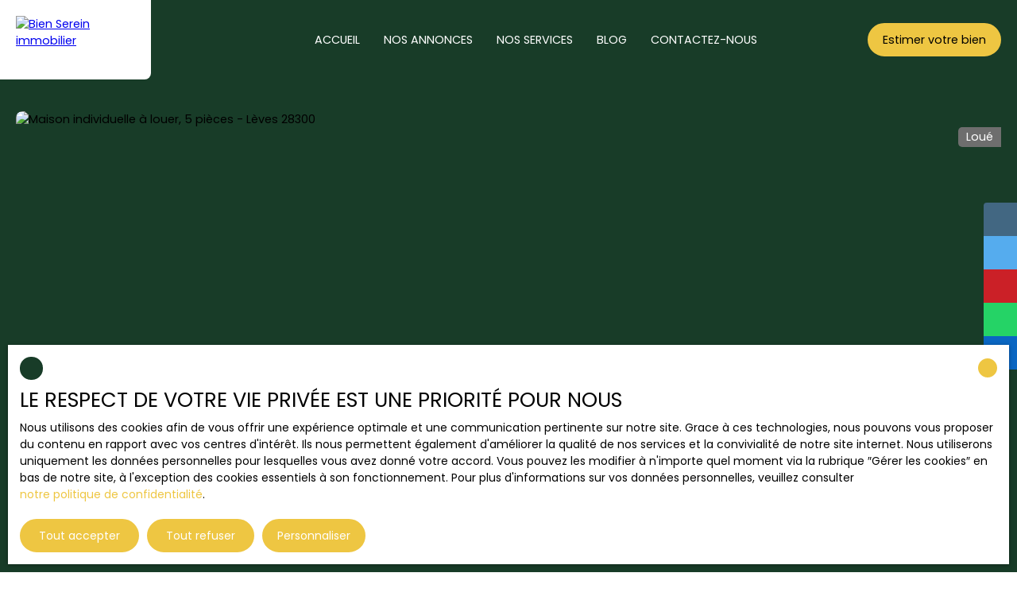

--- FILE ---
content_type: text/html; charset=utf-8
request_url: https://www.bienserein.fr/location/maison-individuelle-5-pieces-leves-28300,LM377
body_size: 255413
content:
<!doctype html>
        <html lang="fr">
        <head> 
            <meta name="viewport" content="width=device-width, initial-scale=1.0, shrink-to-fit=no"/>  
            <meta name="theme-color" content="#eec642" />
            

            <title data-react-helmet="true">À louer - Maison individuelle, 5 pièces située à Lèves (28300)</title>
            <meta data-react-helmet="true" charset="utf-8"/><meta data-react-helmet="true" name="viewport" content="width=device-width, initial-scale=1.0, shrink-to-fit=no"/><meta data-react-helmet="true" name="description" content="Découvrez cette maison (individuelle) de 5 pièces située à Lèves (28300) disponible en location."/><meta data-react-helmet="true" name="msapplication-TileColor" content="#eec642"/><meta data-react-helmet="true" name="theme-color" content="#eec642"/><meta data-react-helmet="true" name="msapplication-navbutton-color" content="#eec642"/><meta data-react-helmet="true" name="apple-mobile-web-app-status-bar-style" content="#eec642"/><meta data-react-helmet="true" name="msapplication-config" content="/browserconfig.xml"/><meta data-react-helmet="true" property="og:type" content="website"/><meta data-react-helmet="true" property="og:title" content="À louer - Maison individuelle, 5 pièces située à Lèves (28300)"/><meta data-react-helmet="true" property="og:description" content="Découvrez cette maison (individuelle) de 5 pièces située à Lèves (28300) disponible en location."/><meta data-react-helmet="true" property="og:image" content="https://img.netty.immo/productw/bienserein28/2/LM377/maison-individuelle-5-pieces-leves-28300-1752745381-LM377_10_l.jpg"/><meta data-react-helmet="true" property="og:url" content="https://www.bienserein.fr/location/maison-individuelle-5-pieces-leves-28300,LM377"/><meta data-react-helmet="true" name="twitter:card" content="summary"/>
            <link data-react-helmet="true" href="https://www.bienserein.fr/location/maison-individuelle-5-pieces-leves-28300,LM377" rel="canonical"/><link data-react-helmet="true" rel="alternate" hreflang="en" href="/for-rent/maison-individuelle-5-pieces-leves-28300,LM377"/><link data-react-helmet="true" rel="shortcut icon" type="image/png" href="/favicon-16x16.png?c=1768902616"/><link data-react-helmet="true" rel="icon" type="image/png" sizes="16x16" href="/favicon-16x16.png?c=1768902616"/><link data-react-helmet="true" rel="icon" type="image/png" sizes="32x32" href="/favicon-32x32.png?c=1768902616"/><link data-react-helmet="true" rel="apple-touch-icon" sizes="180x180" href="/favicon-180x180.png?c=1768902616"/><link data-react-helmet="true" rel="mask-icon" href="/favicon.svg?c=1768902616" color="#eec642"/><link data-react-helmet="true" rel="manifest" href="/manifest.json"/><link data-react-helmet="true" rel="dns-prefetch" href="//fonts.googleapis.com"/><link data-react-helmet="true" rel="dns-prefetch" href="//img.netty.immo"/><link data-react-helmet="true" rel="dns-prefetch" href="//cdn.netty.immo"/><link data-react-helmet="true" rel="preconnect" href="https://fonts.googleapis.com" crossOrigin="true"/><link data-react-helmet="true" rel="preconnect" href="https://fonts.gstatic.com/" crossOrigin="true"/><link data-react-helmet="true" rel="preconnect" href="https://img.netty.immo" crossOrigin="true"/><link data-react-helmet="true" rel="preconnect" href="https://cdn.netty.immo" crossOrigin="true"/>
            <style type="text/css">* {scroll-behavior: smooth}html, body, div, span, applet, object, iframe,h1, h2, h3, h4, h5, h6, p, blockquote, pre,a, abbr, acronym, address, big, cite, code,del, dfn, em, img, ins, kbd, q, s, samp,small, strike, strong, sub, tt, var,b, u, i, center,dl, dt, dd,fieldset, form, label, legend,table, caption, tbody, tfoot, thead, tr, th, td,article, aside, canvas, details, embed,figure, figcaption, footer, header, hgroup,menu, nav, output, ruby, section, summary,time, mark, audio, video {margin: 0;padding: 0;border: 0;font-size: 100%;font: inherit;vertical-align: baseline;}strong{font-weight:bold;}em{font-style:italic;}u{text-decoration: underline;}article, aside, details, figcaption, figure,footer, header, hgroup, menu, nav, section {display: block;}input, textarea, select, option, button{-webkit-appearance: none;}html{font-size:100%;/*@fontSize*/overflow-x:hidden;overflow: auto !important;}html,body{-webkit-overflow-scrolling : touch !important;min-height: 100% !important;}/** RESTORE COMMIT START* Correctifs déplacés dans la méthode supportIos()* RESTORE COMMIT END *//* test pour corriger le line-height*//*span{display:inline-block;}*/.breadcrumb {position: relative;z-index: 4;}body * /***/{line-height: 150%;/*@fontSize @lineheight   */}body .textblock *{line-height:inherit;}.prefix{font-size:84%;line-height:100% !important;}.prefix-fullsize{font-size:100%;}.prefix-nowrap{white-space: nowrap;}blockquote, q {quotes: none;}blockquote:before, blockquote:after,q:before, q:after {content: '';content: none;}table {border-collapse: collapse;border-spacing: 0;}body *{box-sizing:border-box;word-break: break-word;}.leaflet-container * {/*box-sizing:initial !important;*/box-sizing:border-box !important;}.leaflet-container {font: inherit !important;font-size:12px !important;}.leaflet-container a{max-height:36px;}body, #root, main{min-width:100%;min-height:100%;overflow-y: visible !important;}#root{min-height: 50vh;overflow-x: clip; /*Ajouter pour cacher les margins négative pour le saut de ligne des colonnes */}header, main, footer{position:relative;}header{z-index: 5;}main{z-index:3;}footer{z-index:2;}svg{max-width: 100%;max-height: 100%;}textarea, select, input, button { outline: none; margin:0}textarea {resize: none;}li{list-style-type: none;}/* Slider */.slick-slider{position: relative;display: block;box-sizing: border-box;-webkit-user-select: none;-moz-user-select: none;-ms-user-select: none;user-select: none;-webkit-touch-callout: none;-khtml-user-select: none;-ms-touch-action: pan-y;touch-action: pan-y;-webkit-tap-highlight-color: transparent;}.slick-list{position: relative;display: block;/*overflow: hidden;*/margin: 0;padding: 0;}.slick-list:focus{outline: none;}.slick-list.dragging{cursor: pointer;cursor: hand;}.slick-slider .slick-track,.slick-slider .slick-list{-webkit-transform: translate3d(0, 0, 0);-moz-transform: translate3d(0, 0, 0);-ms-transform: translate3d(0, 0, 0);-o-transform: translate3d(0, 0, 0);transform: translate3d(0, 0, 0);}.slick-track{position: relative;top: 0;left: 0;display: block;}.slick-track:before,.slick-track:after{display: table;content: '';}.slick-track:after{clear: both;}.slick-loading .slick-track{visibility: hidden;}.slick-slide{display: none;float: left;height: 100%;min-height: 1px;}[dir='rtl'] .slick-slide{float: right;}.slick-slide img{display: block;}.slick-slide.slick-loading img{display: none;}.slick-slide.dragging img{pointer-events: none;}.slick-initialized .slick-slide{display: block;}.slick-loading .slick-slide{visibility: hidden;}.slick-vertical .slick-slide{display: block;height: auto;border: 1px solid transparent;}.slick-arrow.slick-hidden {display: none;}/*Slider add */.slick-slider .slick-arrow{opacity:0;visibility: hidden;}ul, ol {margin: 0;padding: 0;}ul.slick-dots {position: absolute;bottom: 0;visibility: hidden;left: 50%;transform: translateX(-50%);margin: 0;padding: 0;}.slick-dots li {display: inline-block;opacity: 0.5;cursor: pointer;padding: 0px;margin:0;line-height:10px;}.slick-dots li > a {padding: 0.7rem 0.5rem;display: flex;}.slick-dots li::before{display:none !important;}.slick-dots li.slick-active {display: inline-block;opacity: 1;}/**Style centré *//*@media (min-width: 481px){*/.slick-centered .slick-slide > div{opacity:0.6;transition:opacity 0.3s,transform 0.3s;}.slick-centered .slick-slide.slick-active > div {opacity:1;}.slick-centered.slick-pair .slick-current ~ .slick-active > div{opacity:0.6 !important;}.slick-scale .slick-slide > div{transform-origin: center;transform:scale(0.84);}.slick-scale .slick-slide.slick-active > div {transform:scale(1);}.slick-scale.slick-pair .slick-current ~ .slick-active > div{transform:scale(0.84);}.slick-rotate .slick-slide.slick-active > div{z-index:1;}.slick-rotate .slick-slide:not(.slick-active) > div {transform:scale(0.84) translateX(20%);}.slick-rotate .slick-active ~ .slick-slide:not(.slick-active) > div {transform: scale(0.84) translateX(-20%);z-index:-1;}.slick-rotate.slick-pair .slick-current ~ .slick-active > div{transform: scale(0.84) translateX(-20%);z-index:-1;}/*}*//*}*/.slick-slide > div{max-width:100%;}/** Ajouté pour que tous les slides aient la même hauteur */.slick-slider:not(.slick-vertical) .slick-track {display: flex;}.slick-slider:not(.slick-vertical) .slick-track .slick-slide {display: flex;height: auto;}.slick-slider:not(.slick-vertical) .slick-track .slick-slide > div {flex:1;}/** Style avec des previews **/body .slick-thumb{overflow-x: scroll;display: flex !important;}/** RC-SLIDER */.rc-slider {position: relative;height: 14px;padding: 5px 0;width: 100%;border-radius: 6px;-ms-touch-action: none;touch-action: none;box-sizing: border-box;-webkit-tap-highlight-color: rgba(0, 0, 0, 0);}.rc-slider * {box-sizing: border-box;-webkit-tap-highlight-color: rgba(0, 0, 0, 0);}.rc-slider-rail {position: absolute;width: 100%;background-color: #e9e9e9;height: 4px;border-radius: 6px;}.rc-slider-track {position: absolute;left: 0;height: 4px;border-radius: 6px;background-color: #abe2fb;}.rc-slider-handle {position: absolute;width: 14px;height: 14px;cursor: pointer;cursor: -webkit-grab;margin-top: -5px;cursor: grab;border-radius: 50%;border: solid 2px #96dbfa;background-color: #fff;-ms-touch-action: pan-x;touch-action: pan-x;}.rc-slider-handle:focus {border-color: #57c5f7;box-shadow: 0 0 0 5px #96dbfa;outline: none;}.rc-slider-handle-click-focused:focus {border-color: #96dbfa;box-shadow: unset;}.rc-slider-handle:hover {border-color: #57c5f7;}.rc-slider-handle:active {border-color: #57c5f7;box-shadow: 0 0 5px #57c5f7;cursor: -webkit-grabbing;cursor: grabbing;}.rc-slider-mark {position: absolute;top: 18px;left: 0;width: 100%;font-size: 12px;}.rc-slider-mark-text {position: absolute;display: inline-block;vertical-align: middle;text-align: center;cursor: pointer;color: #999;}.rc-slider-mark-text-active {color: #666;}.rc-slider-step {position: absolute;width: 100%;height: 4px;background: transparent;}.rc-slider-dot {position: absolute;bottom: -2px;margin-left: -4px;width: 8px;height: 8px;border: 2px solid #e9e9e9;background-color: #fff;cursor: pointer;border-radius: 50%;vertical-align: middle;}.rc-slider-dot-active {border-color: #96dbfa;}.rc-slider-dot-reverse {margin-left: 0;margin-right: -4px;}.rc-slider-disabled {background-color: #e9e9e9;}.rc-slider-disabled .rc-slider-track {background-color: #ccc;}.rc-slider-disabled .rc-slider-handle,.rc-slider-disabled .rc-slider-dot {border-color: #ccc;box-shadow: none;background-color: #fff;cursor: not-allowed;}.rc-slider-disabled .rc-slider-mark-text,.rc-slider-disabled .rc-slider-dot {cursor: not-allowed !important;}.rc-slider-vertical {width: 14px;height: 100%;padding: 0 5px;}.rc-slider-vertical .rc-slider-rail {height: 100%;width: 4px;}.rc-slider-vertical .rc-slider-track {left: 5px;bottom: 0;width: 4px;}.rc-slider-vertical .rc-slider-handle {margin-left: -5px;-ms-touch-action: pan-y;touch-action: pan-y;}.rc-slider-vertical .rc-slider-mark {top: 0;left: 18px;height: 100%;}.rc-slider-vertical .rc-slider-step {height: 100%;width: 4px;}.rc-slider-vertical .rc-slider-dot {left: 2px;margin-bottom: -4px;}.rc-slider-vertical .rc-slider-dot:first-child {margin-bottom: -4px;}.rc-slider-vertical .rc-slider-dot:last-child {margin-bottom: -4px;}.rc-slider-tooltip-zoom-down-enter,.rc-slider-tooltip-zoom-down-appear {animation-duration: .3s;animation-fill-mode: both;display: block !important;animation-play-state: paused;}.rc-slider-tooltip-zoom-down-leave {animation-duration: .3s;animation-fill-mode: both;display: block !important;animation-play-state: paused;}.rc-slider-tooltip-zoom-down-enter.rc-slider-tooltip-zoom-down-enter-active,.rc-slider-tooltip-zoom-down-appear.rc-slider-tooltip-zoom-down-appear-active {animation-name: rcSliderTooltipZoomDownIn;animation-play-state: running;}.rc-slider-tooltip-zoom-down-leave.rc-slider-tooltip-zoom-down-leave-active {animation-name: rcSliderTooltipZoomDownOut;animation-play-state: running;}.rc-slider-tooltip-zoom-down-enter,.rc-slider-tooltip-zoom-down-appear {transform: scale(0, 0);animation-timing-function: cubic-bezier(0.23, 1, 0.32, 1);}.rc-slider-tooltip-zoom-down-leave {animation-timing-function: cubic-bezier(0.755, 0.05, 0.855, 0.06);}@keyframes rcSliderTooltipZoomDownIn {0% {opacity: 0;transform-origin: 50% 100%;transform: scale(0, 0);}100% {transform-origin: 50% 100%;transform: scale(1, 1);}}@keyframes rcSliderTooltipZoomDownOut {0% {transform-origin: 50% 100%;transform: scale(1, 1);}100% {opacity: 0;transform-origin: 50% 100%;transform: scale(0, 0);}}.rc-slider-tooltip {position: absolute;left: -9999px;top: -9999px;visibility: visible;box-sizing: border-box;-webkit-tap-highlight-color: rgba(0, 0, 0, 0);}.rc-slider-tooltip * {box-sizing: border-box;-webkit-tap-highlight-color: rgba(0, 0, 0, 0);}.rc-slider-tooltip-hidden {display: none;}.rc-slider-tooltip-placement-top {padding: 4px 0 8px 0;}.rc-slider-tooltip-inner {padding: 6px 2px;min-width: 24px;height: 24px;font-size: 12px;line-height: 1;color: #fff;text-align: center;text-decoration: none;background-color: #6c6c6c;border-radius: 6px;box-shadow: 0 0 4px #d9d9d9;}.rc-slider-tooltip-arrow {position: absolute;width: 0;height: 0;border-color: transparent;border-style: solid;}.rc-slider-tooltip-placement-top .rc-slider-tooltip-arrow {bottom: 4px;left: 50%;margin-left: -4px;border-width: 4px 4px 0;border-top-color: #6c6c6c;}/*# sourceMappingURL=rc-slider.min.css.map*//****Leaftlet css ***//* required styles */.leaflet-layer {filter: grayscale(1);}.leaflet-pane,.leaflet-tile,.leaflet-marker-icon,.leaflet-marker-shadow,.leaflet-tile-container,.leaflet-pane > svg,.leaflet-pane > canvas,.leaflet-zoom-box,.leaflet-image-layer,.leaflet-layer {position: absolute;left: 0;top: 0;}.leaflet-container {overflow: hidden;}.leaflet-tile,.leaflet-marker-icon,.leaflet-marker-shadow {-webkit-user-select: none;-moz-user-select: none;user-select: none;-webkit-user-drag: none;}/* Prevents IE11 from highlighting tiles in blue */.leaflet-tile::selection {background: transparent;}/* Safari renders non-retina tile on retina better with this, but Chrome is worse */.leaflet-safari .leaflet-tile {image-rendering: -webkit-optimize-contrast;}/* hack that prevents hw layers "stretching" when loading new tiles */.leaflet-safari .leaflet-tile-container {width: 1600px;height: 1600px;-webkit-transform-origin: 0 0;}.leaflet-marker-icon,.leaflet-marker-shadow {display: block;}/* .leaflet-container svg: reset svg max-width decleration shipped in Joomla! (joomla.org) 3.x *//* .leaflet-container img: map is broken in FF if you have max-width: 100% on tiles */.leaflet-container .leaflet-overlay-pane svg,.leaflet-container .leaflet-marker-pane img,.leaflet-container .leaflet-shadow-pane img,.leaflet-container .leaflet-tile-pane img,.leaflet-container img.leaflet-image-layer,.leaflet-container .leaflet-tile {max-width: none !important;max-height: none !important;}.leaflet-container.leaflet-touch-zoom {-ms-touch-action: pan-x pan-y;touch-action: pan-x pan-y;}.leaflet-container.leaflet-touch-drag {-ms-touch-action: pinch-zoom;/* Fallback for FF which doesn't support pinch-zoom */touch-action: none;touch-action: pinch-zoom;}.leaflet-container.leaflet-touch-drag.leaflet-touch-zoom {-ms-touch-action: none;touch-action: none;}.leaflet-container {-webkit-tap-highlight-color: transparent;}.leaflet-container a {-webkit-tap-highlight-color: rgba(51, 181, 229, 0.4);}.leaflet-tile {filter: inherit;visibility: hidden;}.leaflet-tile-loaded {visibility: inherit;}.leaflet-zoom-box {width: 0;height: 0;-moz-box-sizing: border-box;box-sizing: border-box;z-index: 800;}/* workaround for https://bugzilla.mozilla.org/show_bug.cgi?id=888319 */.leaflet-overlay-pane svg {-moz-user-select: none;}.leaflet-pane         { z-index: 400; }.leaflet-tile-pane    { z-index: 200; }.leaflet-overlay-pane { z-index: 400; }.leaflet-shadow-pane  { z-index: 500; }.leaflet-marker-pane  { z-index: 600; }.leaflet-tooltip-pane   { z-index: 650; }.leaflet-popup-pane   { z-index: 700; }.leaflet-map-pane canvas { z-index: 100; }.leaflet-map-pane svg    { z-index: 200; }.leaflet-vml-shape {width: 1px;height: 1px;}.lvml {behavior: url(#default#VML);display: inline-block;position: absolute;}/* control positioning */.leaflet-control {position: relative;z-index: 800;pointer-events: visiblePainted; /* IE 9-10 doesn't have auto */pointer-events: auto;}.leaflet-top,.leaflet-bottom {position: absolute;z-index: 1000;pointer-events: none;}.leaflet-top {top: 0;}.leaflet-right {right: 0;}.leaflet-bottom {bottom: 0;}.leaflet-left {left: 0;}.leaflet-control {float: left;clear: both;}.leaflet-right .leaflet-control {float: right;}.leaflet-top .leaflet-control {margin-top: 10px;}.leaflet-bottom .leaflet-control {margin-bottom: 10px;}.leaflet-left .leaflet-control {margin-left: 10px;}.leaflet-right .leaflet-control {margin-right: 10px;}/* zoom and fade animations */.leaflet-fade-anim .leaflet-tile {will-change: opacity;}.leaflet-fade-anim .leaflet-popup {opacity: 0;-webkit-transition: opacity 0.2s linear;-moz-transition: opacity 0.2s linear;transition: opacity 0.2s linear;}.leaflet-fade-anim .leaflet-map-pane .leaflet-popup {opacity: 1;}.leaflet-zoom-animated {-webkit-transform-origin: 0 0;-ms-transform-origin: 0 0;transform-origin: 0 0;}.leaflet-zoom-anim .leaflet-zoom-animated {will-change: transform;}.leaflet-zoom-anim .leaflet-zoom-animated {-webkit-transition: -webkit-transform 0.25s cubic-bezier(0,0,0.25,1);-moz-transition:    -moz-transform 0.25s cubic-bezier(0,0,0.25,1);transition:         transform 0.25s cubic-bezier(0,0,0.25,1);}.leaflet-zoom-anim .leaflet-tile,.leaflet-pan-anim .leaflet-tile {-webkit-transition: none;-moz-transition: none;transition: none;}.leaflet-zoom-anim .leaflet-zoom-hide {visibility: hidden;}/* cursors */.leaflet-interactive {cursor: pointer;}.leaflet-grab {cursor: -webkit-grab;cursor:    -moz-grab;cursor:         grab;}.leaflet-crosshair,.leaflet-crosshair .leaflet-interactive {cursor: crosshair;}.leaflet-popup-pane,.leaflet-control {cursor: auto;}.leaflet-dragging .leaflet-grab,.leaflet-dragging .leaflet-grab .leaflet-interactive,.leaflet-dragging .leaflet-marker-draggable {cursor: move;cursor: -webkit-grabbing;cursor:    -moz-grabbing;cursor:         grabbing;}/* marker & overlays interactivity */.leaflet-marker-icon,.leaflet-marker-shadow,.leaflet-image-layer,.leaflet-pane > svg path,.leaflet-tile-container {pointer-events: none;}.leaflet-marker-icon.leaflet-interactive,.leaflet-image-layer.leaflet-interactive,.leaflet-pane > svg path.leaflet-interactive,svg.leaflet-image-layer.leaflet-interactive path {pointer-events: visiblePainted; /* IE 9-10 doesn't have auto */pointer-events: auto;}/* visual tweaks */.leaflet-container {background: #ddd;outline: 0;}/*.leaflet-container a {color: #0078A8;}*/.leaflet-container a.leaflet-active {outline: 2px solid orange;}.leaflet-zoom-box {border: 2px dotted #38f;background: rgba(255,255,255,0.5);}/* general typography */.leaflet-container {font: 12px/1.5 "Helvetica Neue", Arial, Helvetica, sans-serif;}/* general toolbar styles */.leaflet-bar {box-shadow: 0 1px 5px rgba(0,0,0,0.65);border-radius: 4px;}.leaflet-bar a,.leaflet-bar a:hover {background-color: #fff;border-bottom: 1px solid #ccc;width: 26px;height: 26px;line-height: 26px;display: block;text-align: center;text-decoration: none;color: black;}.leaflet-bar a,.leaflet-control-layers-toggle {background-position: 50% 50%;background-repeat: no-repeat;display: block;}.leaflet-bar a:hover {background-color: #f4f4f4;}.leaflet-bar a:first-child {border-top-left-radius: 4px;border-top-right-radius: 4px;}.leaflet-bar a:last-child {border-bottom-left-radius: 4px;border-bottom-right-radius: 4px;border-bottom: none;}.leaflet-bar a.leaflet-disabled {cursor: default;background-color: #f4f4f4;color: #bbb;}.leaflet-touch .leaflet-bar a {width: 30px;height: 30px;line-height: 30px;}.leaflet-touch .leaflet-bar a:first-child {border-top-left-radius: 2px;border-top-right-radius: 2px;}.leaflet-touch .leaflet-bar a:last-child {border-bottom-left-radius: 2px;border-bottom-right-radius: 2px;}/* zoom control */.leaflet-control-zoom-in,.leaflet-control-zoom-out {font: bold 18px 'Lucida Console', Monaco, monospace;text-indent: 1px;}.leaflet-touch .leaflet-control-zoom-in, .leaflet-touch .leaflet-control-zoom-out  {font-size: 22px;}/* layers control */.leaflet-control-layers {box-shadow: 0 1px 5px rgba(0,0,0,0.4);background: #fff;border-radius: 5px;}.leaflet-control-layers-toggle {background-image: url(images/layers.png);width: 36px;height: 36px;}.leaflet-retina .leaflet-control-layers-toggle {background-image: url(images/layers-2x.png);background-size: 26px 26px;}.leaflet-touch .leaflet-control-layers-toggle {width: 44px;height: 44px;}.leaflet-control-layers .leaflet-control-layers-list,.leaflet-control-layers-expanded .leaflet-control-layers-toggle {display: none;}.leaflet-control-layers-expanded .leaflet-control-layers-list {display: block;position: relative;}.leaflet-control-layers-expanded {padding: 6px 10px 6px 6px;color: #333;background: #fff;}.leaflet-control-layers-scrollbar {overflow-y: scroll;overflow-x: hidden;padding-right: 5px;}.leaflet-control-layers-selector {margin-top: 2px;position: relative;top: 1px;}.leaflet-control-layers label {display: block;}.leaflet-control-layers-separator {height: 0;border-top: 1px solid #ddd;margin: 5px -10px 5px -6px;}/* Default icon URLs */.leaflet-default-icon-path {background-image: url(images/marker-icon.png);}/* attribution and scale controls */.leaflet-container .leaflet-control-attribution {background: #fff;background: rgba(255, 255, 255, 0.7);margin: 0;}.leaflet-control-attribution,.leaflet-control-scale-line {padding: 0 5px;color: #333;}.leaflet-control-attribution a {text-decoration: none;}.leaflet-control-attribution a:hover {text-decoration: underline;}.leaflet-container .leaflet-control-attribution,.leaflet-container .leaflet-control-scale {font-size: 11px;}.leaflet-left .leaflet-control-scale {margin-left: 5px;}.leaflet-bottom .leaflet-control-scale {margin-bottom: 5px;}.leaflet-control-scale-line {border: 2px solid #777;border-top: none;line-height: 1.1;padding: 2px 5px 1px;font-size: 11px;white-space: nowrap;overflow: hidden;-moz-box-sizing: border-box;box-sizing: border-box;background: #fff;background: rgba(255, 255, 255, 0.5);}.leaflet-control-scale-line:not(:first-child) {border-top: 2px solid #777;border-bottom: none;margin-top: -2px;}.leaflet-control-scale-line:not(:first-child):not(:last-child) {border-bottom: 2px solid #777;}.leaflet-touch .leaflet-control-attribution,.leaflet-touch .leaflet-control-layers,.leaflet-touch .leaflet-bar {box-shadow: none;}.leaflet-touch .leaflet-control-layers,.leaflet-touch .leaflet-bar {border: 2px solid rgba(0,0,0,0.2);background-clip: padding-box;}/* popup */.leaflet-popup {position: absolute;text-align: center;margin-bottom: 20px;}.leaflet-popup-content-wrapper {padding: 1px;text-align: left;border-radius: 12px;}.leaflet-popup-content {margin: 13px 19px;line-height: 1.4;}.leaflet-popup-content p {margin: 18px 0;}.leaflet-popup-tip-container {width: 40px;height: 20px;position: absolute;left: 50%;margin-left: -20px;overflow: hidden;pointer-events: none;}.leaflet-popup-tip {width: 17px;height: 17px;padding: 1px;margin: -10px auto 0;-webkit-transform: rotate(45deg);-moz-transform: rotate(45deg);-ms-transform: rotate(45deg);transform: rotate(45deg);}.leaflet-popup-content-wrapper,.leaflet-popup-tip {background: white;color: #333;box-shadow: 0 3px 14px rgba(0,0,0,0.4);}.leaflet-container a.leaflet-popup-close-button {position: absolute;top: 0;right: 0;padding: 4px 4px 0 0;border: none;text-align: center;width: 18px;height: 14px;font: 16px/14px Tahoma, Verdana, sans-serif;color: #c3c3c3;text-decoration: none;font-weight: bold;background: transparent;}.leaflet-container a.leaflet-popup-close-button:hover {color: #999;}.leaflet-popup-scrolled {overflow: auto;border-bottom: 1px solid #ddd;border-top: 1px solid #ddd;}.leaflet-oldie .leaflet-popup-content-wrapper {zoom: 1;}.leaflet-oldie .leaflet-popup-tip {width: 24px;margin: 0 auto;-ms-filter: "progid:DXImageTransform.Microsoft.Matrix(M11=0.70710678, M12=0.70710678, M21=-0.70710678, M22=0.70710678)";filter: progid:DXImageTransform.Microsoft.Matrix(M11=0.70710678, M12=0.70710678, M21=-0.70710678, M22=0.70710678);}.leaflet-oldie .leaflet-popup-tip-container {margin-top: -1px;}.leaflet-oldie .leaflet-control-zoom,.leaflet-oldie .leaflet-control-layers,.leaflet-oldie .leaflet-popup-content-wrapper,.leaflet-oldie .leaflet-popup-tip {border: 1px solid #999;}/* div icon */.leaflet-div-icon {background: #fff;border: 1px solid #666;}/* Leaflet tooltip*/.leaflet-tooltip {position: absolute;padding: 6px;background-color: #fff;border: 1px solid #fff;border-radius: 3px;color: #222;white-space: nowrap;-webkit-user-select: none;-moz-user-select: none;-ms-user-select: none;user-select: none;pointer-events: none;box-shadow: 0 1px 3px rgba(0,0,0,0.4);}.leaflet-tooltip.leaflet-clickable {cursor: pointer;pointer-events: auto;}.leaflet-tooltip-top:before,.leaflet-tooltip-bottom:before,.leaflet-tooltip-left:before,.leaflet-tooltip-right:before {position: absolute;pointer-events: none;border: 6px solid transparent;background: transparent;content: "";}.leaflet-tooltip-bottom {margin-top: 6px;}.leaflet-tooltip-top {margin-top: -6px;}.leaflet-tooltip-bottom:before,.leaflet-tooltip-top:before {left: 50%;margin-left: -6px;}.leaflet-tooltip-top:before {bottom: 0;margin-bottom: -12px;border-top-color: #fff;}.leaflet-tooltip-bottom:before {top: 0;margin-top: -12px;margin-left: -6px;border-bottom-color: #fff;}.leaflet-tooltip-left {margin-left: -6px;}.leaflet-tooltip-right {margin-left: 6px;}.leaflet-tooltip-left:before,.leaflet-tooltip-right:before {top: 50%;margin-top: -6px;}.leaflet-tooltip-left:before {right: 0;margin-right: -12px;border-left-color: #fff;}.leaflet-tooltip-right:before {left: 0;margin-left: -12px;border-right-color: #fff;}/* Leaflet markercluster */.marker-cluster-small {background-color: rgba(181, 226, 140, 0.6);}.marker-cluster-small div {background-color: rgba(110, 204, 57, 0.6);}.marker-cluster-medium {background-color: rgba(241, 211, 87, 0.6);}.marker-cluster-medium div {background-color: rgba(240, 194, 12, 0.6);}.marker-cluster-large {background-color: rgba(253, 156, 115, 0.6);}.marker-cluster-large div {background-color: rgba(241, 128, 23, 0.6);}/* IE 6-8 fallback colors */.leaflet-oldie .marker-cluster-small {background-color: rgb(181, 226, 140);}.leaflet-oldie .marker-cluster-small div {background-color: rgb(110, 204, 57);}.leaflet-oldie .marker-cluster-medium {background-color: rgb(241, 211, 87);}.leaflet-oldie .marker-cluster-medium div {background-color: rgb(240, 194, 12);}.leaflet-oldie .marker-cluster-large {background-color: rgb(253, 156, 115);}.leaflet-oldie .marker-cluster-large div {background-color: rgb(241, 128, 23);}.marker-cluster {background-clip: padding-box;border-radius: 20px;}.marker-cluster div {width: 30px;height: 30px;margin-left: 5px;margin-top: 5px;text-align: center;border-radius: 15px;font: 12px "Helvetica Neue", Arial, Helvetica, sans-serif;}.marker-cluster span {line-height: 30px;}.leaflet-cluster-anim .leaflet-marker-icon, .leaflet-cluster-anim .leaflet-marker-shadow {-webkit-transition: -webkit-transform 0.3s ease-out, opacity 0.3s ease-in;-moz-transition: -moz-transform 0.3s ease-out, opacity 0.3s ease-in;-o-transition: -o-transform 0.3s ease-out, opacity 0.3s ease-in;transition: transform 0.3s ease-out, opacity 0.3s ease-in;}.leaflet-cluster-spider-leg {/* stroke-dashoffset (duration and function) should match with leaflet-marker-icon transform in order to track it exactly */-webkit-transition: -webkit-stroke-dashoffset 0.3s ease-out, -webkit-stroke-opacity 0.3s ease-in;-moz-transition: -moz-stroke-dashoffset 0.3s ease-out, -moz-stroke-opacity 0.3s ease-in;-o-transition: -o-stroke-dashoffset 0.3s ease-out, -o-stroke-opacity 0.3s ease-in;transition: stroke-dashoffset 0.3s ease-out, stroke-opacity 0.3s ease-in;}/* lazy image*/.lazyanimation {opacity:0;transition:opacity 0.2s;}.lazyanimation.lazyloaded{opacity:1;}/*.lazyloading {opacity: 1;transition: opacity 300ms;background: #f7f7f7 url(loader.gif) no-repeat center;}*/video.lazyloading{opacity:1;}/* Réduction de la taille du bouton de partage sur Desktop */.atss .at-share-btn, .atss a{width:2.2pc !important;}.atss .at-share-btn .at-icon-wrapper, .atss a .at-icon-wrapper{padding:2px 0 !important;}.atss .at-share-btn span .at-icon, .atss a span .at-icon{width:1.8pc !important;}.atss .at-share-btn:focus, .atss .at-share-btn:hover, .atss a:focus, .atss a:hover{width:4pc !important;}/******JVECTORMAP******/svg {touch-action: none;}.jvectormap-container {width: 100%;height: 100%;position: relative;overflow: hidden;touch-action: none;}.jvectormap-tip {position: absolute;display: none;border: solid 1px #CDCDCD;border-radius: 3px;background: #292929;color: white;font-family: sans-serif, Verdana;font-size: smaller;padding: 3px;z-index:10;}.jvectormap-zoomin, .jvectormap-zoomout, .jvectormap-goback {position: absolute;left: 10px;border-radius: 3px;background: #292929;padding: 3px;color: white;cursor: pointer;line-height: 10px;text-align: center;box-sizing: content-box;}.jvectormap-zoomin, .jvectormap-zoomout {width: 10px;height: 10px;}.jvectormap-zoomin {top: 10px;}.jvectormap-zoomout {top: 30px;}.jvectormap-goback {bottom: 10px;z-index: 1000;padding: 6px;}.jvectormap-spinner {position: absolute;left: 0;top: 0;right: 0;bottom: 0;background: center no-repeat url([data-uri]);}.jvectormap-legend-title {font-weight: bold;font-size: 14px;text-align: center;}.jvectormap-legend-cnt {position: absolute;}.jvectormap-legend-cnt-h {bottom: 0;right: 0;}.jvectormap-legend-cnt-v {top: 0;right: 0;}.jvectormap-legend {background: black;color: white;border-radius: 3px;}.jvectormap-legend-cnt-h .jvectormap-legend {float: left;margin: 0 10px 10px 0;padding: 3px 3px 1px 3px;}.jvectormap-legend-cnt-h .jvectormap-legend .jvectormap-legend-tick {float: left;}.jvectormap-legend-cnt-v .jvectormap-legend {margin: 10px 10px 0 0;padding: 3px;}.jvectormap-legend-cnt-h .jvectormap-legend-tick {width: 40px;}.jvectormap-legend-cnt-h .jvectormap-legend-tick-sample {height: 15px;}.jvectormap-legend-cnt-v .jvectormap-legend-tick-sample {height: 20px;width: 20px;display: inline-block;vertical-align: middle;}.jvectormap-legend-tick-text {font-size: 12px;}.jvectormap-legend-cnt-h .jvectormap-legend-tick-text {text-align: center;}.jvectormap-legend-cnt-v .jvectormap-legend-tick-text {display: inline-block;vertical-align: middle;line-height: 20px;padding-left: 3px;}/*** css tooltip ***/.rc-tooltip.rc-tooltip-zoom-enter,.rc-tooltip.rc-tooltip-zoom-leave {display: block;}.rc-tooltip-zoom-enter,.rc-tooltip-zoom-appear {opacity: 0;animation-duration: 0.3s;animation-fill-mode: both;animation-timing-function: cubic-bezier(0.18, 0.89, 0.32, 1.28);animation-play-state: paused;}.rc-tooltip-zoom-leave {animation-duration: 0.3s;animation-fill-mode: both;animation-timing-function: cubic-bezier(0.6, -0.3, 0.74, 0.05);animation-play-state: paused;}.rc-tooltip-zoom-enter.rc-tooltip-zoom-enter-active,.rc-tooltip-zoom-appear.rc-tooltip-zoom-appear-active {animation-name: rcToolTipZoomIn;animation-play-state: running;}.rc-tooltip-zoom-leave.rc-tooltip-zoom-leave-active {animation-name: rcToolTipZoomOut;animation-play-state: running;}@keyframes rcToolTipZoomIn {0% {opacity: 0;transform-origin: 50% 50%;transform: scale(0, 0);}100% {opacity: 1;transform-origin: 50% 50%;transform: scale(1, 1);}}@keyframes rcToolTipZoomOut {0% {opacity: 1;transform-origin: 50% 50%;transform: scale(1, 1);}100% {opacity: 0;transform-origin: 50% 50%;transform: scale(0, 0);}}.rc-tooltip {position: absolute;z-index: 1070;display: block;visibility: visible;font-size: 12px;line-height: 1.5;opacity: 0.9;}.rc-tooltip-hidden {display: none;}.rc-tooltip-placement-top,.rc-tooltip-placement-topLeft,.rc-tooltip-placement-topRight {padding: 5px 0 9px 0;}.rc-tooltip-placement-right,.rc-tooltip-placement-rightTop,.rc-tooltip-placement-rightBottom {padding: 0 5px 0 9px;}.rc-tooltip-placement-bottom,.rc-tooltip-placement-bottomLeft,.rc-tooltip-placement-bottomRight {padding: 9px 0 5px 0;}.rc-tooltip-placement-left,.rc-tooltip-placement-leftTop,.rc-tooltip-placement-leftBottom {padding: 0 9px 0 5px;}.rc-tooltip-inner {padding: 8px 10px;color: #fff;text-align: left;text-decoration: none;background-color: #373737;border-radius: 6px;box-shadow: 0 0 4px rgba(0, 0, 0, 0.17);min-height: 34px;}.rc-tooltip-arrow {position: absolute;width: 0;height: 0;border-color: transparent;border-style: solid;}.rc-tooltip-placement-top .rc-tooltip-arrow,.rc-tooltip-placement-topLeft .rc-tooltip-arrow,.rc-tooltip-placement-topRight .rc-tooltip-arrow {bottom: 4px;margin-left: -5px;border-width: 5px 5px 0;border-top-color: #373737;}.rc-tooltip-placement-top .rc-tooltip-arrow {left: 50%;}.rc-tooltip-placement-topLeft .rc-tooltip-arrow {left: 15%;}.rc-tooltip-placement-topRight .rc-tooltip-arrow {right: 15%;}.rc-tooltip-placement-right .rc-tooltip-arrow,.rc-tooltip-placement-rightTop .rc-tooltip-arrow,.rc-tooltip-placement-rightBottom .rc-tooltip-arrow {left: 4px;margin-top: -5px;border-width: 5px 5px 5px 0;border-right-color: #373737;}.rc-tooltip-placement-right .rc-tooltip-arrow {top: 50%;}.rc-tooltip-placement-rightTop .rc-tooltip-arrow {top: 15%;margin-top: 0;}.rc-tooltip-placement-rightBottom .rc-tooltip-arrow {bottom: 15%;}.rc-tooltip-placement-left .rc-tooltip-arrow,.rc-tooltip-placement-leftTop .rc-tooltip-arrow,.rc-tooltip-placement-leftBottom .rc-tooltip-arrow {right: 4px;margin-top: -5px;border-width: 5px 0 5px 5px;border-left-color: #373737;}.rc-tooltip-placement-left .rc-tooltip-arrow {top: 50%;}.rc-tooltip-placement-leftTop .rc-tooltip-arrow {top: 15%;margin-top: 0;}.rc-tooltip-placement-leftBottom .rc-tooltip-arrow {bottom: 15%;}.rc-tooltip-placement-bottom .rc-tooltip-arrow,.rc-tooltip-placement-bottomLeft .rc-tooltip-arrow,.rc-tooltip-placement-bottomRight .rc-tooltip-arrow {top: 4px;margin-left: -5px;border-width: 0 5px 5px;border-bottom-color: #373737;}.rc-tooltip-placement-bottom .rc-tooltip-arrow {left: 50%;}.rc-tooltip-placement-bottomLeft .rc-tooltip-arrow {left: 15%;}.rc-tooltip-placement-bottomRight .rc-tooltip-arrow {right: 15%;}/** css tooltip modif **/.rc-tooltip{font-size:0.85rem !important;}.rc-tooltip-inner{padding: 6px 12px;line-height: 125%;min-height:0;white-space: pre-line;text-align: center;}.fade-enter {opacity: 0.01 !important;}.fade-enter.fade-enter-active {opacity: 0.9  !important;transition: opacity 300ms;}.fade-leave {opacity: 0.9 !important;}.fade-leave.fade-leave-active {opacity: 0.01 !important;transition: opacity 300ms;}/* 13f388 - si le plugin messenger est activé et qu'il y a une page enregistrée, on adapte les marges */.at-expanding-share-button[data-position=bottom-left]{bottom:34px !important;left:24px !important;} body {font-family:Poppins, Arial;font-size:90%;}.leaflet-container a.leaflet-popup-close-button{display:none;}.theme1 li{position : relative;/*padding-left:1em;*/}.theme1 ol li{position : relative;/*padding-left:1.7em;*/}.theme1 li::before {content: "•";display: inline-block;width: 1em;}.theme1 ol{counter-reset: li;}.theme1 ol li{counter-increment: li;}.theme1 ol li::before {content: "." counter(li) ;display: inline-block;width: 1.6em;margin-right: 0.5em;text-align: right;direction: rtl}.theme2 li{position : relative;/*padding-left:1em;*/}.theme2 ol li{position : relative;/*padding-left:1.7em;*/}.theme2 li::before {content: "•";display: inline-block;width: 1em;}.theme2 ol{counter-reset: li;}.theme2 ol li{counter-increment: li;}.theme2 ol li::before {content: "." counter(li) ;display: inline-block;width: 1.6em;margin-right: 0.5em;text-align: right;direction: rtl}.theme3 li{position : relative;/*padding-left:1em;*/}.theme3 ol li{position : relative;/*padding-left:1.7em;*/}.theme3 li::before {content: "•";display: inline-block;width: 1em;}.theme3 ol{counter-reset: li;}.theme3 ol li{counter-increment: li;}.theme3 ol li::before {content: "." counter(li) ;display: inline-block;width: 1.6em;margin-right: 0.5em;text-align: right;direction: rtl}</style>
            
            <style data-aphrodite="">._1li1959{position:relative;z-index:null;padding-left:0px;padding-right:0px;overflow:null;background-color:transparent;}@media (max-width: 1024px){._1li1959{position:relative;padding-left:0px;padding-right:0px;}}@media (max-width: 680px){._1li1959{position:relative;padding-left:0px;padding-right:0px;}}._nn9tff{position:relative;max-width:100%;width:100%;margin-left:auto;margin-right:auto;}._1y5spp8{-webkit-box-pack:center;-ms-flex-pack:center;position:relative;display:-webkit-box;display:-moz-box;display:-ms-flexbox;display:-webkit-flex;display:flex;-webkit-justify-content:center;justify-content:center;z-index:null;}._gquusn{position:relative;-webkit-flex:1;-ms-flex:1 1 0%;flex:1;max-width:100%;overflow:null;background-color:#ffffff;margin-top:0px;margin-bottom:0px;}._afhtg8{-webkit-box-lines:multiple;display:-webkit-box;display:-moz-box;display:-ms-flexbox;display:-webkit-flex;display:flex;-webkit-flex-wrap:wrap;-ms-flex-wrap:wrap;flex-wrap:wrap;}@media (max-width: 480px){._afhtg8{display:block;}}._uesknv{-ms-flex-item-align:start;-ms-flex-order:null;-webkit-flex:12;-ms-flex:12 1 0%;flex:12;z-index:null;-webkit-order:null;order:null;min-width:100%;position:relative;min-height:100%;-webkit-align-self:flex-start;align-self:flex-start;}@media (max-width: 1024px){}@media (max-width: 960px){._uesknv{min-width:false;}}@media (max-width: 800px){._uesknv{-ms-flex-order:null;-webkit-order:null;order:null;}}@media (max-width: 680px){._uesknv{-ms-flex-order:null;-webkit-order:null;order:null;min-width:false;}}@media (max-width: 480px){._uesknv{-ms-flex-item-align:null;min-width:auto;-webkit-align-self:null;align-self:null;}}@media (min-width:993px){._uesknv{position:relative;top:auto;}}._j9wzpl{position:relative;height:100%;}._14o96mu{position:relative;height:100%;max-width:null;}._10y47m8{position:relative;-webkit-flex:1;-ms-flex:1 1 0%;flex:1;max-width:100%;margin-top:0px;margin-bottom:0px;}._1j0o46x{position:relative;min-height:null;max-width:;width:100%;}._1j0o46x:empty{display:none;}._w8q2bd{position:relative;min-height:null;}._w8q2bd:empty{display:none;}._2hqh9y{width:180px;height:80px;display:block;position:null;}._1m1hy1g{-webkit-box-align:center;-ms-flex-align:center;height:100%;width:null;-webkit-align-items:center;align-items:center;display:-webkit-box;display:-moz-box;display:-ms-flexbox;display:-webkit-flex;display:flex;}._9kdmu9{display:-webkit-box;display:-moz-box;display:-ms-flexbox;display:-webkit-flex;display:flex;min-height:46px;padding:0px 0px;-webkit-transition:background-color 0.3s;-moz-transition:background-color 0.3s;transition:background-color 0.3s;}@media (max-width: 1200px){._9kdmu9{border-radius:0px !important;}}._dktos7{-webkit-box-align:center;-ms-flex-align:center;left:0px;top:0px;bottom:0px;display:-webkit-box;display:-moz-box;display:-ms-flexbox;display:-webkit-flex;display:flex;-webkit-align-items:center;align-items:center;}@media (min-width: 680px){._dktos7{position:absolute;}}._v2gbaf{position:relative;padding:10px 5px 10px 10px;}._1fbqsao{display:block;height:2px;width:38px;background:#ffffff;margin:8px 10px;-webkit-transition:all .7s ease;-moz-transition:all .7s ease;transition:all .7s ease;}._1as5di8{-webkit-box-pack:end;-ms-flex-pack:end;-webkit-flex:1;-ms-flex:1 1 0%;flex:1;display:-webkit-box;display:-moz-box;display:-ms-flexbox;display:-webkit-flex;display:flex;-webkit-justify-content:flex-end;justify-content:flex-end;}._rkx2a3{overflow:null;background-color:#183c28;}._1aeim2m{overflow:null;background-color:#ffffff;padding:20px;}@media (max-width: 640px){._1aeim2m{padding:20px;}}._mf0rgq{width:100%;height:100%;display:block;object-fit:contain;object-position:center;}._11f1wkt{width:100%;overflow:hidden;height:100%;position:relative;}._orxnbm{padding:5px !important;}._1uuaug1{-ms-flex-item-align:end;-webkit-align-self:flex-end;align-self:flex-end;margin-top:20px;margin-right:20px;margin-bottom:0px;}._1u1goew{font-size:1.2rem;}._64wgnd{width:100%;position:relative;}._64wgnd:nth-child(n) a{width:100%;}._ebzwkbc{margin:auto 0px auto 0;position:absolute;right:0px;cursor:pointer;visibility:hidden;}._ebzwkbc:nth-child(n) span{padding:10px;padding-right:30px;}._tzwcbo{margin:auto 0px auto 0;position:absolute;right:0px;cursor:pointer;}._tzwcbo:nth-child(n) span{padding:10px;padding-right:30px;}._74zbpv{max-height:0;-webkit-transition:max-height .5s cubic-bezier(0, 1, 0, 1);;-moz-transition:max-height .5s cubic-bezier(0, 1, 0, 1);;transition:max-height .5s cubic-bezier(0, 1, 0, 1);;overflow:hidden;}._1rys6ar{-ms-grid-columns:100%;position:relative;display:-ms-grid;display:grid;grid-gap:15px;grid-template-columns:100%;}@media (max-width: 480px){._1rys6ar{-ms-grid-columns:repeat(1, 100%);grid-gap:15px;grid-template-columns:repeat(1, 100%);}}._1qd1muk{z-index:1;}._9pxoc4{-webkit-box-direction:normal;-webkit-box-orient:vertical;display:-webkit-box;display:-moz-box;display:-ms-flexbox;display:-webkit-flex;display:flex;visibility:visible;position:fixed;z-index:12;height:100%;top:0px;left:-320px;-webkit-flex-direction:column;-ms-flex-direction:column;flex-direction:column;width:320px;-webkit-transform:translate3d(0,0,0);-webkit-overflow-scrolling:touch;-webkit-transform:translate3d(0,0,0);-ms-transform:translate3d(0,0,0);transform:translate3d(0,0,0);-webkit-transition:-webkit-transform 0.3s,transform 0.3s;-moz-transition:transform 0.3s;transition:-ms-transform 0.3s,-webkit-transform 0.3s,transform 0.3s;}._jya69b{-webkit-flex:1 1 auto;-ms-flex:1 1 auto;flex:1 1 auto;min-height:0px;overflow-y:auto;-webkit-overflow-scrolling:touch;-webkit-flex:1 1 auto;}._41jcc9{-webkit-box-align:center;-ms-flex-align:center;-webkit-box-pack:center;-ms-flex-pack:center;text-decoration:none;padding-right:17px;padding-left:17px;display:-webkit-inline-box;display:-moz-inline-box;display:-ms-inline-flexbox;display:-webkit-inline-flex;display:inline-flex;-webkit-justify-content:center;justify-content:center;-webkit-align-items:center;align-items:center;min-width:auto;width:auto;text-align:center;cursor:pointer;min-height:auto;-webkit-user-select:none;-moz-user-select:none;-ms-user-select:none;user-select:none;font-size:false;line-height:1rem;border-width:2px;border-style:solid;border-color:#eec642;height:auto;border-radius:40px ;overflow:visible;}._ne6o3j{background-color:#eec642;color:#ffffff;fill:#ffffff;position:relative;overflow:hidden;-webkit-transition:all 0.3s;-moz-transition:all 0.3s;transition:all 0.3s;border-width:2px;border-style:solid;border-color:#eec642;}._ne6o3j:hover{color:#eec642;fill:#eec642;background-color:#ffffff;border-color:#eec642;}._1wn5uds{margin-right:8px;padding:0px;margin:0px;}._1ocs2ca{-webkit-box-align:center;-ms-flex-align:center;z-index:1;position:relative;display:-webkit-box;display:-moz-box;display:-ms-flexbox;display:-webkit-flex;display:flex;-webkit-align-items:center;align-items:center;}._mxwtc7{text-align:left;display:;margin-top:null;}@media (max-width: 680px){._mxwtc7{text-align: !important;}}@media (max-width: 800px){._mxwtc7{text-align:;}}._1bgigbg{-webkit-box-direction:normal;-webkit-box-orient:vertical;-webkit-box-pack:center;-ms-flex-pack:center;display:flex  !important;-webkit-justify-content:center;justify-content:center;-webkit-flex-direction:column;-ms-flex-direction:column;flex-direction:column;text-align:center;-moz-box-sizing:content-box;box-sizing:content-box;fill:;min-height:2px;min-width:2px;width:32px;height:32px;opacity:0;-webkit-transform:scale(0.5);-ms-transform:scale(0.5);transform:scale(0.5);-webkit-transition:opacity 1s, -webkit-transform 1s, transform 1s;-moz-transition:opacity 1s, transform 1s;transition:opacity 1s, -ms-transform 1s, -webkit-transform 1s, transform 1s;}._1bgigbg:nth-child(n) svg{width:100%;height:100%;}._1bgigbg:not(:empty){opacity:1 !important;-webkit-transform:scale(1)  !important;-ms-transform:scale(1)  !important;transform:scale(1)  !important;}._af8c9i{min-width:32px;min-height:32px;}._jksada{-webkit-box-align:center;-ms-flex-align:center;color:#eec642;fill:#eec642;text-decoration:none;cursor:pointer;display:-webkit-box;display:-moz-box;display:-ms-flexbox;display:-webkit-flex;display:flex;-webkit-align-items:center;align-items:center;-webkit-transition:background 0.3s;-moz-transition:background 0.3s;transition:background 0.3s;text-transform:uppercase;padding:15px 20px 15px  20px;pointer-events:auto;}._jksada:hover{background:hsl(147,43%,17%, 0.15);text-decoration:none;}._pczpyv{margin-right:8px;-webkit-transform:scale(0.5);-ms-transform:scale(0.5);transform:scale(0.5);}._1y35acj{-webkit-box-direction:normal;-webkit-box-orient:vertical;-webkit-box-pack:center;-ms-flex-pack:center;display:flex  !important;-webkit-justify-content:center;justify-content:center;-webkit-flex-direction:column;-ms-flex-direction:column;flex-direction:column;text-align:center;-moz-box-sizing:content-box;box-sizing:content-box;fill:;min-height:2px;min-width:2px;width:16px;height:16px;opacity:0;-webkit-transform:;-ms-transform:;transform:;-webkit-transition:opacity 1s;-moz-transition:opacity 1s;transition:opacity 1s;}._1y35acj:nth-child(n) svg{width:100%;height:100%;}._1y35acj:not(:empty){opacity:1 !important;-webkit-transform:;-ms-transform:;transform:;}._1yutnfa{min-width:16px;min-height:16px;}._1j58skr{-webkit-box-align:center;-ms-flex-align:center;color:#eec642;fill:#eec642;text-decoration:none;cursor:default;display:-webkit-box;display:-moz-box;display:-ms-flexbox;display:-webkit-flex;display:flex;-webkit-align-items:center;align-items:center;-webkit-transition:background 0.3s;-moz-transition:background 0.3s;transition:background 0.3s;text-transform:uppercase;padding:15px 20px 15px  20px;pointer-events:none;}._1j58skr:hover{background:hsl(147,43%,17%, 0.15);text-decoration:none;}._my2eq4{-webkit-box-direction:normal;-webkit-box-orient:vertical;-webkit-box-pack:center;-ms-flex-pack:center;display:flex  !important;-webkit-justify-content:center;justify-content:center;-webkit-flex-direction:column;-ms-flex-direction:column;flex-direction:column;text-align:center;-moz-box-sizing:content-box;box-sizing:content-box;fill:#eec642;min-height:2px;min-width:2px;width:24px;height:24px;opacity:0;-webkit-transform:scale(0.5);-ms-transform:scale(0.5);transform:scale(0.5);-webkit-transition:opacity 1s, -webkit-transform 1s, transform 1s;-moz-transition:opacity 1s, transform 1s;transition:opacity 1s, -ms-transform 1s, -webkit-transform 1s, transform 1s;}._my2eq4:nth-child(n) svg{width:100%;height:100%;}._my2eq4:not(:empty){opacity:1 !important;-webkit-transform:scale(1)  !important;-ms-transform:scale(1)  !important;transform:scale(1)  !important;}._11ylo3a{min-width:24px;min-height:24px;}._1jef7pz{-webkit-box-align:center;-ms-flex-align:center;color:#eec642;fill:#eec642;text-decoration:none;cursor:pointer;display:-webkit-box;display:-moz-box;display:-ms-flexbox;display:-webkit-flex;display:flex;-webkit-align-items:center;align-items:center;-webkit-transition:background 0.3s;-moz-transition:background 0.3s;transition:background 0.3s;padding:15px 20px 15px  20px;pointer-events:auto;padding-left:40px;}._1jef7pz:hover{background:hsl(147,43%,17%, 0.15);text-decoration:none;}._1sk2dmb{padding-top:20px;padding-right:20px;padding-bottom:10px;padding-left:20px;}._2qb7b9{-webkit-box-align:center;-ms-flex-align:center;color:#eec642;fill:#eec642;text-decoration:none;cursor:pointer;display:-webkit-inline-box;display:-moz-inline-box;display:-ms-inline-flexbox;display:-webkit-inline-flex;display:inline-flex;-webkit-align-items:center;align-items:center;-webkit-transition:color 0.3s;-moz-transition:color 0.3s;transition:color 0.3s;}._2qb7b9:hover{text-decoration:underline;}._14tkmhr{margin-right:8px;}._ne2yqx{padding:20px;}@media (max-width: 640px){._ne2yqx{padding:20px;}}._z5vayn{-webkit-box-align:center;-ms-flex-align:center;-webkit-box-pack:center;-ms-flex-pack:center;text-decoration:none;padding-right:17px;padding-left:17px;display:-webkit-inline-box;display:-moz-inline-box;display:-ms-inline-flexbox;display:-webkit-inline-flex;display:inline-flex;-webkit-justify-content:center;justify-content:center;-webkit-align-items:center;align-items:center;min-width:100px;width:undefined;text-align:center;cursor:pointer;min-height:42px;-webkit-user-select:none;-moz-user-select:none;-ms-user-select:none;user-select:none;font-size:false;line-height:1rem;border-width:2px;border-style:solid;border-color:#eec642;border-radius:40px ;overflow:visible;}._d9ba9r{background-color:#eec642;color:#000000;fill:#000000;position:relative;overflow:hidden;-webkit-transition:all 0.3s;-moz-transition:all 0.3s;transition:all 0.3s;border-width:2px;border-style:solid;border-color:#eec642;}._d9ba9r:hover{color:#eec642;fill:#eec642;background-color:#000000;border-color:#eec642;}._5k1wy{z-index:1;position:relative;display:block;}._x9w3e6{width:190px;height:100px;display:block;position:null;}._e4pscg{-webkit-box-align:center;-ms-flex-align:center;-webkit-box-pack:;-ms-flex-pack:;display:-webkit-box;display:-moz-box;display:-ms-flexbox;display:-webkit-flex;display:flex;-webkit-justify-content:;justify-content:;-webkit-align-items:center;align-items:center;position:relative;margin-right:false;}._e4pscg:nth-child(n) > *:not(:last-child){margin-right:15px;}._1u4ckzut{-webkit-box-align:center;-ms-flex-align:center;display:-webkit-box;display:-moz-box;display:-ms-flexbox;display:-webkit-flex;display:flex;-webkit-align-items:center;align-items:center;cursor:null;margin-left:auto;margin-right:auto;}._12xwlm1{margin-left:5px;}._1207rta{visibility:hidden;position:absolute;top:0px;left:0px;right:0px;opacity:0;z-index:-1;display:block;margin:0px;padding:0px;padding-top:60px;-webkit-transition:opacity 0.8s ease-out;-moz-transition:opacity 0.8s ease-out;transition:opacity 0.8s ease-out;}._17yihb{width:300px;text-decoration:none;}._pjrmud{position:relative;display:-webkit-box;display:-moz-box;display:-ms-flexbox;display:-webkit-flex;display:flex;z-index:10;}._pjrmud:hover:nth-child(1n) > ul{opacity:1;z-index:10;visibility:visible;}._1wgeqr1{-webkit-box-pack:justify;-ms-flex-pack:justify;-webkit-box-lines:multiple;display:-webkit-box;display:-moz-box;display:-ms-flexbox;display:-webkit-flex;display:flex;-webkit-flex-wrap:wrap;-ms-flex-wrap:wrap;flex-wrap:wrap;-webkit-justify-content:space-between;justify-content:space-between;-webkit-transition:background-color 0.3s;-moz-transition:background-color 0.3s;transition:background-color 0.3s;height:0;overflow:hidden;box-shadow:none !important;}@media (max-width: 1280px){._1wgeqr1{border-radius:0px !important;}}._1u9zg2e{border-top-left-radius:0px ;border-top-right-radius:0px ;border-bottom-left-radius:0px ;border-bottom-right-radius:8px ;overflow:null;background-color:#ffffff;padding:20px;}@media (max-width: 640px){._1u9zg2e{padding:20px;}}._1iudx5o{-webkit-box-align:center;-ms-flex-align:center;color:#ffffff;fill:#ffffff;text-decoration:none !important;cursor:pointer;display:-webkit-inline-box;display:-moz-inline-box;display:-ms-inline-flexbox;display:-webkit-inline-flex;display:inline-flex;-webkit-align-items:center;align-items:center;-webkit-transition:color 0.3s;-moz-transition:color 0.3s;transition:color 0.3s;text-transform:uppercase;list-style:none;position:relative;z-index:10;white-space:nowrap;padding:5px 0px;margin:0px 15px;pointer-events:auto;}._1iudx5o:hover{color:#e4e4e4;}._1iudx5o:hover:before{opacity:1;-webkit-transform:translateY(0px);-ms-transform:translateY(0px);transform:translateY(0px);}._1iudx5o:hover:after{opacity:1;-webkit-transform:translateY(0px);-ms-transform:translateY(0px);transform:translateY(0px);}._1iudx5o:before{content:" ";position:absolute;opacity:0;top:0px;left:0px;width:100%;height:2px;background:#e4e4e4;-webkit-transform:translateY(-10px);-ms-transform:translateY(-10px);transform:translateY(-10px);-webkit-transition:opacity 0.3s, -webkit-transform 0.3s, transform 0.3s;-moz-transition:opacity 0.3s, transform 0.3s;transition:opacity 0.3s, -ms-transform 0.3s, -webkit-transform 0.3s, transform 0.3s;}._1iudx5o:after{content:" ";position:absolute;opacity:0;top:auto;left:0px;width:100%;height:2px;background:#e4e4e4;-webkit-transform:translateY(10px);-ms-transform:translateY(10px);transform:translateY(10px);-webkit-transition:opacity 0.3s, -webkit-transform 0.3s, transform 0.3s;-moz-transition:opacity 0.3s, transform 0.3s;transition:opacity 0.3s, -ms-transform 0.3s, -webkit-transform 0.3s, transform 0.3s;bottom:0px;}._1pzztrp{border-radius:8px ;overflow:null;background-color:#ffffff;padding-top:12px;padding-right:20px;padding-bottom:12px;padding-left:20px;}._bvbv56{-webkit-box-align:center;-ms-flex-align:center;color:#183c28;fill:#eec642;text-decoration:none;cursor:pointer;display:-webkit-box;display:-moz-box;display:-ms-flexbox;display:-webkit-flex;display:flex;-webkit-align-items:center;align-items:center;-webkit-transition:color 0.3s;-moz-transition:color 0.3s;transition:color 0.3s;padding:5px 0px;pointer-events:auto;font-weight:bold;}._bvbv56:hover{color:#eec642;}._yv137t{-webkit-box-align:center;-ms-flex-align:center;color:#ffffff;fill:#ffffff;text-decoration:none !important;cursor:default;display:-webkit-inline-box;display:-moz-inline-box;display:-ms-inline-flexbox;display:-webkit-inline-flex;display:inline-flex;-webkit-align-items:center;align-items:center;-webkit-transition:color 0.3s;-moz-transition:color 0.3s;transition:color 0.3s;text-transform:uppercase;list-style:none;position:relative;z-index:10;white-space:nowrap;padding:5px 0px;margin:0px 15px;pointer-events:none;}._yv137t:hover{color:#e4e4e4;}._yv137t:hover:before{opacity:1;-webkit-transform:translateY(0px);-ms-transform:translateY(0px);transform:translateY(0px);}._yv137t:hover:after{opacity:1;-webkit-transform:translateY(0px);-ms-transform:translateY(0px);transform:translateY(0px);}._yv137t:before{content:" ";position:absolute;opacity:0;top:0px;left:0px;width:100%;height:2px;background:#e4e4e4;-webkit-transform:translateY(-10px);-ms-transform:translateY(-10px);transform:translateY(-10px);-webkit-transition:opacity 0.3s, -webkit-transform 0.3s, transform 0.3s;-moz-transition:opacity 0.3s, transform 0.3s;transition:opacity 0.3s, -ms-transform 0.3s, -webkit-transform 0.3s, transform 0.3s;}._yv137t:after{content:" ";position:absolute;opacity:0;top:auto;left:0px;width:100%;height:2px;background:#e4e4e4;-webkit-transform:translateY(10px);-ms-transform:translateY(10px);transform:translateY(10px);-webkit-transition:opacity 0.3s, -webkit-transform 0.3s, transform 0.3s;-moz-transition:opacity 0.3s, transform 0.3s;transition:opacity 0.3s, -ms-transform 0.3s, -webkit-transform 0.3s, transform 0.3s;bottom:0px;}._n09jkg{padding-top:12px;padding-right:20px;padding-bottom:12px;padding-left:20px;}._lq5isb{position:relative;z-index:null;padding-left:20px;padding-right:20px;overflow:null;background-color:#183c28;}@media (max-width: 1024px){._lq5isb{position:relative;padding-left:20px;padding-right:20px;}}@media (max-width: 680px){._lq5isb{position:relative;padding-left:20px;padding-right:20px;}}._dd8wm5{position:relative;max-width:100%;width:100%;margin-left:auto;margin-right:auto;height:auto;}._xaye1x{position:relative;-webkit-flex:1;-ms-flex:1 1 0%;flex:1;max-width:100%;margin-top:40px;margin-bottom:80px;}@media (max-width: 1024px){._xaye1x{margin-top:40px;}}@media (max-width: 680px){._xaye1x{margin-top:40px;}}._17wyal9{position:relative;min-height:null;max-width:undefined;width:100%;}._17wyal9:empty{display:none;}._kqg615{position:absolute;top:20px;right:0px;padding:2px 10px;background:#6e6e6e;color:#FFF;text-align:center;text-transform:none;font-weight:300;font-family:Poppins;font-size:em;z-index:10;border-top-left-radius:5px ;border-top-right-radius:0px ;border-bottom-left-radius:5px ;border-bottom-right-radius:0px ;}._1sgrscb{height:100%;display:-webkit-box;display:-moz-box;display:-ms-flexbox;display:-webkit-flex;display:flex;border-radius:8px ;overflow:hidden;}._1yfus1e{height:100%;}._fjzgpn{display:-webkit-box;display:-moz-box;display:-ms-flexbox;display:-webkit-flex;display:flex;position:relative;height:false;}._1j1s40d{overflow:visible;-webkit-flex:1;-ms-flex:1 1 0%;flex:1;max-width:100%;position:relative;}._1j1s40d:nth-child(n) .slick-slider, .slick-list, .slick-track{height:false;}._v69duy{position:absolute;top:50%;-webkit-transform:translateY(-50%);-ms-transform:translateY(-50%);transform:translateY(-50%);width:100%;text-align:center;}._1evudgi{-ms-grid-columns:1fr;display:-ms-grid;display:grid;grid-gap:20px;grid-template-columns:1fr;grid-auto-rows:1fr;}._gefxaw3{grid-column-start:auto;grid-column-end:auto;grid-row-start:auto;grid-row-end:auto;cursor:-webkit-zoom-in;cursor:-moz-zoom-in;cursor:zoom-in;position:relative;fill:#eec642;overflow:hidden;opacity:false;-webkit-transition:0.4s;-moz-transition:0.4s;transition:0.4s;border-radius:8px ;}._gefxaw3:hover{opacity:false;}._e29fm8{padding-top:0px;padding-right:0px;padding-bottom:0px;padding-left:0px;}._fvd1cl{position:absolute;top:0px;left:0px;bottom:0px;right:0px;width:100%;height:100%;object-fit:cover;object-position:center;}._1rpkawe{width:100%;overflow:hidden;background-color:;}._h6joaj{width:100%;overflow:hidden;height:false;position:relative;}._h6joaj:before{content:" ";padding-top:56.25%;display:block;}@media (max-width: 680px){._h6joaj:before{padding-top:;}}._bowwpu{position:relative;-webkit-flex:1;-ms-flex:1 1 0%;flex:1;max-width:100%;margin-top:0px;margin-bottom:20px;}._17xj7xi{-webkit-box-align:stretch;-ms-flex-align:stretch;-webkit-box-direction:normal;-webkit-box-orient:vertical;position:relative;min-height:undefined;height:100%;display:-webkit-box;display:-moz-box;display:-ms-flexbox;display:-webkit-flex;display:flex;-webkit-flex-direction:column;-ms-flex-direction:column;flex-direction:column;-webkit-align-items:stretch;align-items:stretch;}@media (max-width: 680px){._17xj7xi{min-height:NaNpx;}}._17xj7xi:nth-child(1n) > * {margin-bottom:10px;}._17xj7xi:nth-child(1n) > *:last-child{margin-bottom:0px;}._f13oht{padding-top:0px;padding-right:0px;padding-bottom:10px;padding-left:0px;}._d96o7u{color:#ffffff;font-size:1.575rem;line-height:120%;font-family:Poppins;text-align:center;}._d96o7u:nth-child(n) a{text-decoration:none;color:#eec642;}._d96o7u:nth-child(n) a:hover{text-decoration:underline;}@media (max-width: 680px){._d96o7u{text-align: !important;}}@media (max-width: 800px){._d96o7u{text-align:;}}._2y02b{color:#eec642;font-size:2.25rem;line-height:120%;font-family:Playfair Display;text-align:center;}._2y02b:nth-child(n) a{text-decoration:none;color:#eec642;}._2y02b:nth-child(n) a:hover{text-decoration:underline;}@media (max-width: 680px){._2y02b{text-align: !important;}}@media (max-width: 800px){._2y02b{text-align:;}}._125it6w{position:relative;z-index:null;padding-left:40px;padding-right:40px;overflow:null;background-color:#ffffff;}@media (max-width: 1024px){._125it6w{position:relative;padding-left:40px;padding-right:40px;}}@media (max-width: 680px){._125it6w{position:relative;padding-left:20px;padding-right:20px;}}._luoiua{position:relative;max-width:1280px;width:100%;margin-left:auto;margin-right:auto;height:auto;}._14g3nqh{position:relative;-webkit-flex:1;-ms-flex:1 1 0%;flex:1;max-width:100%;margin-top:40px;margin-bottom:40px;}@media (max-width: 1024px){._14g3nqh{margin-bottom:40px;}}@media (max-width: 680px){._14g3nqh{margin-bottom:40px;}}._b6dnsd{position:relative;height:100%;max-width:null;padding-right:0px;padding-left:0px;}._hic6xu:nth-child(n) > *{display:inline-block;vertical-align:middle;}._1t8hirm{padding-top:0px;padding-right:0px;padding-bottom:20px;padding-left:0px;}._3recer{-webkit-box-direction:normal;-webkit-box-orient:vertical;-webkit-box-pack:center;-ms-flex-pack:center;display:flex  !important;-webkit-justify-content:center;justify-content:center;-webkit-flex-direction:column;-ms-flex-direction:column;flex-direction:column;text-align:center;-moz-box-sizing:content-box;box-sizing:content-box;fill:#eec642;min-height:2px;min-width:2px;width:16px;height:16px;opacity:0;-webkit-transform:;-ms-transform:;transform:;-webkit-transition:opacity 1s;-moz-transition:opacity 1s;transition:opacity 1s;}._3recer:nth-child(n) svg{width:100%;height:100%;}._3recer:not(:empty){opacity:1 !important;-webkit-transform:;-ms-transform:;transform:;}._13n1d8{color:#183c28;font-size:0.9rem;line-height:150%;font-family:Poppins;}._13n1d8:nth-child(n) a{text-decoration:none;color:#eec642;}._13n1d8:nth-child(n) a:hover{text-decoration:underline;}@media (max-width: 680px){._13n1d8{text-align: !important;}}@media (max-width: 800px){._13n1d8{text-align:;}}._1h7dnut{-webkit-box-align:stretch;-ms-flex-align:stretch;-webkit-box-lines:multiple;min-width:auto !important;display:-webkit-box;display:-moz-box;display:-ms-flexbox;display:-webkit-flex;display:flex;-webkit-flex-wrap:wrap;-ms-flex-wrap:wrap;flex-wrap:wrap;-webkit-align-items:stretch;align-items:stretch;margin-bottom:-10px;margin-right:-10px;}._1h7dnut:nth-child(1n) > * {min-width:0px;margin-bottom:10px;margin-right:10px;-webkit-flex:;-ms-flex:1 1 ;flex:;}._ls0e43{margin-left:auto;}._jsk7ce{-webkit-box-align:center;-ms-flex-align:center;-webkit-box-pack:center;-ms-flex-pack:center;text-decoration:none;padding-right:10px;padding-left:10px;display:-webkit-inline-box;display:-moz-inline-box;display:-ms-inline-flexbox;display:-webkit-inline-flex;display:inline-flex;-webkit-justify-content:center;justify-content:center;-webkit-align-items:center;align-items:center;min-width:86px;width:undefined;text-align:center;cursor:pointer;min-height:35px;-webkit-user-select:none;-moz-user-select:none;-ms-user-select:none;user-select:none;font-size:0.88em;line-height:1rem;border-radius:40px ;overflow:hidden;}._15aofpq{border-width:1px;border-style:solid;border-color:#183c28;color:#183c28;fill:#183c28;background-color:transparent;-webkit-transition:all 0.3s;-moz-transition:all 0.3s;transition:all 0.3s;overflow:hidden;position:relative;}._15aofpq:hover{color:#ffffff;fill:#ffffff;background-color:#183c28;}._1hx64kj{-webkit-box-direction:normal;-webkit-box-orient:vertical;-webkit-box-pack:center;-ms-flex-pack:center;display:flex  !important;-webkit-justify-content:center;justify-content:center;-webkit-flex-direction:column;-ms-flex-direction:column;flex-direction:column;text-align:center;-moz-box-sizing:content-box;box-sizing:content-box;fill:;min-height:2px;min-width:2px;width:10px;height:10px;opacity:0;-webkit-transform:;-ms-transform:;transform:;-webkit-transition:opacity 1s;-moz-transition:opacity 1s;transition:opacity 1s;}._1hx64kj:nth-child(n) svg{width:100%;height:100%;}._1hx64kj:not(:empty){opacity:1 !important;-webkit-transform:;-ms-transform:;transform:;}._1lk226u{min-width:10px;min-height:10px;}._1r3aho{text-align:right;display:;margin-top:null;}@media (max-width: 680px){._1r3aho{text-align: !important;}}@media (max-width: 800px){._1r3aho{text-align:;}}._1dgntk8{position:relative;-webkit-flex:1;-ms-flex:1 1 0%;flex:1;max-width:100%;margin-top:0px;margin-bottom:80px;}._1c0viwk{-webkit-box-lines:multiple;display:-webkit-box;display:-moz-box;display:-ms-flexbox;display:-webkit-flex;display:flex;-webkit-flex-wrap:wrap;-ms-flex-wrap:wrap;flex-wrap:wrap;margin:0px -10px -20px -10px ;}@media (max-width: 480px){._1c0viwk{display:block;}}@media (max-width: 680px){._1c0viwk{margin:0px -20px -40px -20px ;}}._51icff{-ms-flex-item-align:start;-ms-flex-order:null;-webkit-flex:6;-ms-flex:6 1 0%;flex:6;z-index:null;-webkit-order:null;order:null;min-width:420px;position:relative;min-height:100%;-webkit-align-self:flex-start;align-self:flex-start;padding:0px 10px 20px 10px ;}@media (max-width: 1024px){}@media (max-width: 960px){._51icff{min-width:false;}}@media (max-width: 800px){._51icff{-ms-flex-order:null;-webkit-order:null;order:null;}}@media (max-width: 680px){._51icff{-ms-flex-order:null;-webkit-order:null;order:null;min-width:400px;padding:0px 20px 40px 20px ;}}@media (max-width: 480px){._51icff{-ms-flex-item-align:null;min-width:auto;-webkit-align-self:null;align-self:null;}}@media (min-width:993px){._51icff{position:relative;top:auto;}}._xnvkt9{position:relative;height:100%;max-width:null;padding-top:40px;padding-right:25px;padding-bottom:40px;padding-left:25px;border-radius:8px ;overflow:null;background-color:#ffffff;}@media (max-width: 680px){._xnvkt9{padding-right:0px;padding-left:0px;}}._bu2xds{color:#183c28;font-size:1.575rem;line-height:120%;font-family:Playfair Display;text-align:center;}._bu2xds:nth-child(n) a{text-decoration:none;color:#eec642;}._bu2xds:nth-child(n) a:hover{text-decoration:underline;}@media (max-width: 680px){._bu2xds{text-align: !important;}}@media (max-width: 800px){._bu2xds{text-align:;}}._k6eod4{-ms-grid-columns:100%;display:-ms-grid;display:grid;grid-gap:20px;grid-template-columns:100%;}@media (max-width: 480px){._k6eod4{-ms-grid-columns:repeat(1, 100%);grid-gap:20px;grid-template-columns:repeat(1, 100%);}}._y9ev9r{overflow:hidden;}._bwn8og{-ms-grid-columns:repeat(auto-fit, minmax(220px, 1fr));padding-left:0px;margin:0px;display:-ms-grid;display:grid;-webkit-column-gap:40px;-moz-column-gap:40px;column-gap:40px;grid-template-columns:repeat(auto-fit, minmax(220px, 1fr));}@media (max-width: 320px){._bwn8og{-ms-grid-columns:repeat(auto-fit, 100%);-webkit-column-gap:40px;-moz-column-gap:40px;column-gap:40px;grid-template-columns:repeat(auto-fit, 100%);}}._dfex0k{border:0;text-align:left;padding-left:0px !important;position:relative !important;padding:10px 0px 10px 0px ;}._dfex0k:before{display:none !important;color:#183c28;}@media (max-width: 640px){._dfex0k{padding:10px 0px 10px 0px ;}}._12o806z{-webkit-box-lines:nowrap;-webkit-box-align:center;-ms-flex-align:center;-webkit-box-direction:normal;-webkit-box-orient:horizontal;border:0;text-align:left;display:-webkit-box;display:-moz-box;display:-ms-flexbox;display:-webkit-flex;display:flex;-webkit-flex-direction:row;-ms-flex-direction:row;flex-direction:row;-webkit-align-items:center;align-items:center;-webkit-flex-wrap:nowrap;-ms-flex-wrap:nowrap;flex-wrap:nowrap;-webkit-flex:1;-ms-flex:1 1 0%;flex:1;max-width:100%;}._sj3bgl{-ms-grid-row-align:center;-ms-flex-item-align:center;-webkit-align-self:center;align-self:center;padding:0px 20px 0px 0px ;}@media (max-width: 640px){._sj3bgl{padding:0px 20px 0px 0px ;}}._1qlr5pk{-webkit-box-lines:multiple;-webkit-box-align:baseline;-ms-flex-align:baseline;-webkit-box-direction:normal;-webkit-box-orient:horizontal;border:0;text-align:left;display:-webkit-box;display:-moz-box;display:-ms-flexbox;display:-webkit-flex;display:flex;-webkit-flex-direction:row;-ms-flex-direction:row;flex-direction:row;-webkit-align-items:baseline;align-items:baseline;-webkit-flex-wrap:wrap;-ms-flex-wrap:wrap;flex-wrap:wrap;-webkit-flex:1 0 0;-ms-flex:1 0 0;flex:1 0 0;max-width:100%;text-overflow:ellipsis;overflow:hidden;}._vf9mgd{white-space:nowrap;text-overflow:ellipsis;overflow:hidden;font-size:undefinedrem;}._1r5tcgz{font-size:undefinedrem;color:#eec642 !important;word-break:keep-all;}._1iz0w4{padding-top:0px;padding-right:0px;padding-bottom:40px;padding-left:0px;}._p0wa3o{color:#183c28;font-size:0.9rem;line-height:150%;font-family:Poppins;text-align:justify;}._p0wa3o:nth-child(n) a{text-decoration:none;color:#eec642;}._p0wa3o:nth-child(n) a:hover{text-decoration:underline;}@media (max-width: 680px){._p0wa3o{text-align: !important;}}@media (max-width: 800px){._p0wa3o{text-align:;}}._uxklq1{position:relative;min-height:null;overflow:hidden;}._uxklq1:empty{display:none;}._84fdnf{z-index:1;position:relative;display:;}._el9pam{z-index:1;position:relative;display:;margin:0px 10px 10px 0px ;}@media (max-width: 640px){._el9pam{margin:0px 10px 10px 0px ;}}._el9pam:last-child{margin-right:0px;}._1md1wb6{-webkit-box-pack:center;-ms-flex-pack:center;-webkit-box-lines:multiple;display:-webkit-box;display:-moz-box;display:-ms-flexbox;display:-webkit-flex;display:flex;-webkit-flex-wrap:wrap;-ms-flex-wrap:wrap;flex-wrap:wrap;margin-right:10px;overflow:;margin:0px 0px -10px 0px ;-webkit-justify-content:center;justify-content:center;}@media (max-width: 480px){._1md1wb6:nth-child(n) > *{width:100% !important;margin-right:0px !important;-webkit-flex:none !important;-ms-flex:none 1 !important;flex:none !important;}}@media (max-width: 640px){._1md1wb6{margin:0px 0px -10px 0px ;}}._1tmh1yq{-webkit-box-align:center;-ms-flex-align:center;-webkit-box-pack:center;-ms-flex-pack:center;text-decoration:none;padding-right:17px;padding-left:17px;display:-webkit-inline-box;display:-moz-inline-box;display:-ms-inline-flexbox;display:-webkit-inline-flex;display:inline-flex;-webkit-justify-content:center;justify-content:center;-webkit-align-items:center;align-items:center;min-width:100px;width:180px;text-align:center;cursor:pointer;min-height:42px;-webkit-user-select:none;-moz-user-select:none;-ms-user-select:none;user-select:none;font-size:false;line-height:1rem;border-width:2px;border-style:solid;border-color:#eec642;border-radius:40px ;overflow:hidden;}._18g92fr{text-align:center;display:;margin-top:null;}@media (max-width: 680px){._18g92fr{text-align: !important;}}@media (max-width: 800px){._18g92fr{text-align:;}}._rlgsqu{-ms-flex-item-align:start;-ms-flex-order:null;-webkit-flex:6;-ms-flex:6 1 0%;flex:6;z-index:null;-webkit-order:null;order:null;min-width:390px;position:relative;min-height:100%;-webkit-align-self:flex-start;align-self:flex-start;padding:0px 10px 20px 10px ;}@media (max-width: 1024px){}@media (max-width: 960px){._rlgsqu{min-width:false;}}@media (max-width: 800px){._rlgsqu{-ms-flex-order:null;-webkit-order:null;order:null;}}@media (max-width: 680px){._rlgsqu{-ms-flex-order:null;-webkit-order:null;order:null;min-width:false;padding:0px 20px 40px 20px ;}}@media (max-width: 480px){._rlgsqu{-ms-flex-item-align:null;min-width:auto;-webkit-align-self:null;align-self:null;}}@media (min-width:993px){._rlgsqu{position:relative;top:auto;}}._9p9v6g{position:relative;height:100%;max-width:null;padding-top:40px;padding-right:25px;padding-bottom:40px;padding-left:25px;}@media (max-width: 680px){._9p9v6g{padding-right:0px;padding-left:0px;}}._1x5cto8{-ms-grid-columns:100%;display:-ms-grid;display:grid;grid-gap:10px;grid-template-columns:100%;}@media (max-width: 480px){._1x5cto8{-ms-grid-columns:repeat(1, 100%);grid-gap:10px;grid-template-columns:repeat(1, 100%);}}._1j2fg6o{-ms-grid-columns:repeat(auto-fit, minmax(280px, 1fr));padding-left:0px;margin:0px;display:-ms-grid;display:grid;-webkit-column-gap:40px;-moz-column-gap:40px;column-gap:40px;grid-template-columns:repeat(auto-fit, minmax(280px, 1fr));}@media (max-width: 380px){._1j2fg6o{-ms-grid-columns:repeat(auto-fit, 100%);-webkit-column-gap:40px;-moz-column-gap:40px;column-gap:40px;grid-template-columns:repeat(auto-fit, 100%);}}._1fvfk10{border:0;text-align:left;padding-left:0px !important;position:relative !important;padding:5px 0px 5px 0px ;}._1fvfk10:before{display:none !important;color:#183c28;}@media (max-width: 640px){._1fvfk10{padding:5px 0px 5px 0px ;}}._1waxlzu{-webkit-box-lines:multiple;-webkit-box-align:center;-ms-flex-align:center;-webkit-box-direction:normal;-webkit-box-orient:horizontal;border:0;text-align:left;display:-webkit-box;display:-moz-box;display:-ms-flexbox;display:-webkit-flex;display:flex;-webkit-flex-direction:row;-ms-flex-direction:row;flex-direction:row;-webkit-align-items:center;align-items:center;-webkit-flex-wrap:wrap;-ms-flex-wrap:wrap;flex-wrap:wrap;-webkit-flex:1;-ms-flex:1 1 0%;flex:1;max-width:100%;}._1jv9rmz{-webkit-box-lines:nowrap;-webkit-box-align:baseline;-ms-flex-align:baseline;-webkit-box-direction:normal;-webkit-box-orient:horizontal;border:0;text-align:left;display:-webkit-box;display:-moz-box;display:-ms-flexbox;display:-webkit-flex;display:flex;-webkit-flex-direction:row;-ms-flex-direction:row;flex-direction:row;-webkit-align-items:baseline;align-items:baseline;-webkit-flex-wrap:nowrap;-ms-flex-wrap:nowrap;flex-wrap:nowrap;-webkit-flex:1 0 0;-ms-flex:1 0 0;flex:1 0 0;max-width:100%;}._j9mn9r{white-space:nowrap;font-size:undefinedrem;}._sxd2or{-webkit-flex:1 0 0;-ms-flex:1 0 0;flex:1 0 0;border-bottom-width:2px;border-style:dotted;border-color:#183c28;opacity:1;margin:0 3px;}._171u9sv{position:relative;z-index:null;padding-left:80px;padding-right:80px;}@media (max-width: 1024px){._171u9sv{position:relative;padding-left:40px;padding-right:40px;}}@media (max-width: 680px){._171u9sv{position:relative;padding-left:20px;padding-right:20px;}}._9plnyo{position:relative;-webkit-flex:1;-ms-flex:1 1 0%;flex:1;max-width:100%;margin-top:80px;margin-bottom:80px;}._1te9s5h{-webkit-box-lines:multiple;display:-webkit-box;display:-moz-box;display:-ms-flexbox;display:-webkit-flex;display:flex;-webkit-flex-wrap:wrap;-ms-flex-wrap:wrap;flex-wrap:wrap;margin:0px -40px -80px -40px ;}@media (max-width: 480px){._1te9s5h{display:block;}}._18rmeye{-ms-flex-item-align:start;-ms-flex-order:null;-webkit-flex:3;-ms-flex:3 1 0%;flex:3;z-index:null;-webkit-order:null;order:null;min-width:240px;position:relative;min-height:100%;-webkit-align-self:flex-start;align-self:flex-start;padding:0px 40px 80px 40px ;}@media (max-width: 1024px){}@media (max-width: 960px){._18rmeye{min-width:false;}}@media (max-width: 800px){._18rmeye{-ms-flex-order:null;-webkit-order:null;order:null;}}@media (max-width: 680px){._18rmeye{-ms-flex-order:null;-webkit-order:null;order:null;min-width:false;}}@media (max-width: 480px){._18rmeye{-ms-flex-item-align:null;min-width:auto;-webkit-align-self:null;align-self:null;}}@media (min-width:993px){._18rmeye{position:relative;top:auto;}}._1dk9t8t{position:relative;min-height:null;max-width:260px;width:100%;}._1dk9t8t:empty{display:none;}._14kg7nc{-webkit-box-pack:center;-ms-flex-pack:center;position:relative;min-height:null;display:-webkit-box;display:-moz-box;display:-ms-flexbox;display:-webkit-flex;display:flex;-webkit-justify-content:center;justify-content:center;}._14kg7nc:empty{display:none;}._1ukyxl4{position:absolute;top:0px;left:0px;bottom:0px;right:0px;width:100%;height:100%;object-fit:contain;object-position:top;}._lv71a8{width:100%;overflow:hidden;height:false;position:relative;}._lv71a8:before{content:" ";padding-top:133%;display:block;}@media (max-width: 680px){._lv71a8:before{padding-top:;}}._ceke9f{-ms-flex-item-align:start;-ms-flex-order:null;-webkit-flex:6;-ms-flex:6 1 0%;flex:6;z-index:null;-webkit-order:null;order:null;min-width:480px;position:relative;min-height:100%;-webkit-align-self:flex-start;align-self:flex-start;padding:0px 40px 80px 40px ;}@media (max-width: 1024px){}@media (max-width: 960px){._ceke9f{min-width:600px;}}@media (max-width: 800px){._ceke9f{-ms-flex-order:null;-webkit-order:null;order:null;}}@media (max-width: 680px){._ceke9f{-ms-flex-order:null;-webkit-order:null;order:null;min-width:400px;}}@media (max-width: 480px){._ceke9f{-ms-flex-item-align:null;min-width:auto;-webkit-align-self:null;align-self:null;}}@media (min-width:993px){._ceke9f{position:relative;top:auto;}}._1ihl6di{position:relative;height:100%;max-width:null;padding-top:40px;padding-right:40px;padding-bottom:40px;padding-left:40px;border-radius:8px ;overflow:null;background-color:#183c28;}@media (max-width: 1024px){._1ihl6di{padding-right:30px;padding-left:30px;}}@media (max-width: 680px){._1ihl6di{padding-right:20px;padding-left:20px;}}._1sx09lf{color:#ffffff;font-size:1.575rem;line-height:120%;font-family:Playfair Display;text-align:center;}._1sx09lf:nth-child(n) a{text-decoration:none;color:#eec642;}._1sx09lf:nth-child(n) a:hover{text-decoration:underline;}@media (max-width: 680px){._1sx09lf{text-align: !important;}}@media (max-width: 800px){._1sx09lf{text-align:;}}._1p45p9y{-ms-grid-columns:repeat(auto-fit, minmax(320px, 1fr));padding-left:0px;margin:0px;display:-ms-grid;display:grid;-webkit-column-gap:40px;-moz-column-gap:40px;column-gap:40px;grid-template-columns:repeat(auto-fit, minmax(320px, 1fr));}@media (max-width: 420px){._1p45p9y{-ms-grid-columns:repeat(auto-fit, 100%);-webkit-column-gap:40px;-moz-column-gap:40px;column-gap:40px;grid-template-columns:repeat(auto-fit, 100%);}}._jj7ro7{border:0;text-align:left;padding-left:0px !important;position:relative !important;padding:5px 0px 5px 0px ;}._jj7ro7:before{display:none !important;color:#ffffff;}@media (max-width: 640px){._jj7ro7{padding:5px 0px 5px 0px ;}}._3i8ran{white-space:initial;text-overflow:ellipsis;overflow:hidden;font-size:undefinedrem;max-width:80%;}._126asqw{-webkit-flex:1 0 0;-ms-flex:1 0 0;flex:1 0 0;border-bottom-width:2px;border-style:dotted;border-color:#ffffff;opacity:1;margin:0 3px;}._1p4vn4i{font-size:undefinedrem;color:#eec642 !important;word-break:keep-all;min-width:65px;}._17vupxb{color:#ffffff;font-size:0.9rem;line-height:150%;font-family:Poppins;}._17vupxb:nth-child(n) a{text-decoration:none;color:#eec642;}._17vupxb:nth-child(n) a:hover{text-decoration:underline;}@media (max-width: 680px){._17vupxb{text-align: !important;}}@media (max-width: 800px){._17vupxb{text-align:;}}._1y3atb1{color:#ffffff;font-size:0.9rem;line-height:150%;font-family:Poppins;}._1y3atb1:nth-child(n) a{text-decoration:none;color:#e4e4e4;}._1y3atb1:nth-child(n) a:hover{text-decoration:underline;}@media (max-width: 680px){._1y3atb1{text-align: !important;}}@media (max-width: 800px){._1y3atb1{text-align:;}}._cor01c{padding-top:20px;padding-right:20px;padding-bottom:20px;padding-left:20px;}._1qpn3yz{position:relative;z-index:null;padding-left:80px;padding-right:80px;overflow:null;background-color:#183c28;}@media (max-width: 1024px){._1qpn3yz{position:relative;padding-left:40px;padding-right:40px;}}@media (max-width: 680px){._1qpn3yz{position:relative;padding-left:20px;padding-right:20px;}}._8hcajq{position:relative;min-height:null;max-width:960px;width:100%;}._8hcajq:empty{display:none;}._cqb3a{padding-top:60px;padding-right:0px;padding-bottom:0px;padding-left:0px;}._3opm6{width:100%;height:100%;object-fit:;}._11aqv5t{width:100%;min-height:auto;height:;position:relative;overflow:hidden;border-radius:8px ;}._11aqv5t:before{content:" ";padding-top:56.25%;display:block;}._1rliev1{background:#000;position:absolute;top:0px;left:0px;width:100%;height:100%;object-fit:contain;}._1kwhezf{position:relative;z-index:null;padding-left:0px;padding-right:0px;overflow:null;background-color:#eec642;}@media (max-width: 1024px){._1kwhezf{position:relative;padding-left:0px;padding-right:0px;}}@media (max-width: 680px){._1kwhezf{position:relative;padding-left:0px;padding-right:0px;}}._6z0p4f{height:10px;}._cvuxta{position:relative;max-width:1024px;width:100%;margin-left:auto;margin-right:auto;height:auto;}._uopuua{object-fit:cover;width:100%;height:100%;top:0px;left:0px;position:absolute;z-index:null;}._1c9wun2{overflow:hidden;}._1c9wun2:after{position:absolute;content:" ";top:0px;right:0px;bottom:0px;left:0px;overflow:null;background-color:hsla(112,6%,52%, 0.9);}._18piakz{width:100%;height:100%;display:block;object-fit:cover;object-position:bottom;}._1ei6cpq{-ms-flex-item-align:start;-ms-flex-order:null;-webkit-flex:6;-ms-flex:6 1 0%;flex:6;z-index:null;-webkit-order:null;order:null;min-width:380px;position:relative;min-height:100%;-webkit-align-self:flex-start;align-self:flex-start;padding:0px 40px 80px 40px ;}@media (max-width: 1024px){}@media (max-width: 960px){._1ei6cpq{min-width:false;}}@media (max-width: 800px){._1ei6cpq{-ms-flex-order:null;-webkit-order:null;order:null;}}@media (max-width: 680px){._1ei6cpq{-ms-flex-order:null;-webkit-order:null;order:null;min-width:false;}}@media (max-width: 480px){._1ei6cpq{-ms-flex-item-align:null;min-width:auto;-webkit-align-self:null;align-self:null;}}@media (min-width:993px){._1ei6cpq{position:relative;top:auto;}}._135s84r{position:relative;min-height:null;border-radius:8px ;overflow:visible;max-width:undefined;width:100%;}._135s84r:empty{display:none;}._1weqew6{-ms-grid-columns:100%;-webkit-transition:opacity 0.3s;-moz-transition:opacity 0.3s;transition:opacity 0.3s;display:-ms-grid;display:grid;grid-gap:15px;grid-template-columns:100%;}@media (max-width: 480px){._1weqew6{-ms-grid-columns:repeat(1, 100%);grid-gap:15px;grid-template-columns:repeat(1, 100%);}}._1bmwtwk{-ms-grid-columns:repeat(auto-fit, minmax(200px, 1fr));display:-ms-grid;display:grid;grid-gap:15px;grid-template-columns:repeat(auto-fit, minmax(200px, 1fr));}@media (max-width: 300px){._1bmwtwk{-ms-grid-columns:repeat(auto-fit, 100%);grid-gap:15px;grid-template-columns:repeat(auto-fit, 100%);}}._1gz9g7s{padding-bottom:15px;display:block;color:#ffffff;font-size:1.575rem;line-height:120%;font-family:Playfair Display;text-align:center;}._1gz9g7s:nth-child(n) a{text-decoration:none;color:#e4e4e4;}._1gz9g7s:nth-child(n) a:hover{text-decoration:underline;}@media (max-width: 680px){._1gz9g7s{text-align: !important;}}@media (max-width: 800px){._1gz9g7s{text-align:;}}._91qzh7{padding:3px 15px;display:block;padding-top:16px;height:42px;border:1px solid #ffffff;width:100%;font-size:inherit;line-height:125%;color:#183c28;-webkit-transition:border-color 0.3s;-moz-transition:border-color 0.3s;transition:border-color 0.3s;background-color:#ffffff;box-shadow: 0px 5px 10px  0px   hsla(147,43%,17%, 0.1);border-radius:22px ;overflow:visible;}._91qzh7:focus + label{top:3px;-webkit-transform:scale(0.7);-ms-transform:scale(0.7);transform:scale(0.7);width:100%;}._91qzh7:not(:placeholder-shown) + label{top:3px;-webkit-transform:scale(0.7);-ms-transform:scale(0.7);transform:scale(0.7);width:100% !important;}._91qzh7:focus{border-color:#eec642;}._1b56kuu{-webkit-box-direction:normal;-webkit-box-orient:vertical;display:-webkit-box;display:-moz-box;display:-ms-flexbox;display:-webkit-flex;display:flex;-webkit-flex-direction:column;-ms-flex-direction:column;flex-direction:column;max-width:100%;}._e296pg{position:relative;}._ictpa5{color:hsla(147,43%,17%, 0.7);display:block;position:absolute;margin-left:16px;left:0;line-height:125%;top:12px;-webkit-transition:all 0.4s;-moz-transition:all 0.4s;transition:all 0.4s;cursor:-webkit-text;cursor:text;-webkit-user-select:none;-moz-user-select:none;-ms-user-select:none;user-select:none;white-space:nowrap;overflow:hidden;text-overflow:ellipsis;width:-webkit-calc(100% - 32px);width:-moz-calc(100% - 32px);width:calc(100% - 32px);-webkit-transform-origin:left;-ms-transform-origin:left;transform-origin:left;fill:hsla(147,43%,17%, 0.7);}._pnyikg{display:block;padding:10px 15px;text-decoration:none;color:#183c28;-webkit-transition:color 0.3s, padding-left 0.3s, background-color 0.3s;-moz-transition:color 0.3s, padding-left 0.3s, background-color 0.3s;transition:color 0.3s, padding-left 0.3s, background-color 0.3s;border-bottom:1px solid hsla(147,43%,17%, 0.5);}._pnyikg:hover{color:#183c28;background-color:hsla(147,43%,17%, 0.25);}._pnyikg:last-child{border-bottom:0px;}._yx5jic{padding:10px 15px;color:#183c28;fill:#183c28;display:-webkit-box;display:-moz-box;display:-ms-flexbox;display:-webkit-flex;display:flex;}._164yr5p{border-bottom:1px solid hsla(147,43%,17%, 0.5);}._rq1sjg{padding-right:5px;padding-top:4px;cursor:-webkit-text;cursor:text;fill:hsla(147,43%,17%, 0.7);}._1mhsvko{width:100%;border:0px;font-size:inherit;background:none;color:#183c28;}._1mhsvko::placeholder{color:hsla(147,43%,17%, 0.7);}._c0f6wu{padding:3px 15px;display:-webkit-box;display:-moz-box;display:-ms-flexbox;display:-webkit-flex;display:flex;border:1px solid #ffffff;width:100%;font-size:inherit;cursor:pointer;color:#183c28;line-height:125%;padding-top:16px;height:42px;-webkit-transition:border-color 0.3s;-moz-transition:border-color 0.3s;transition:border-color 0.3s;border-color:;background-color:#ffffff;box-shadow: 0px 5px 10px  0px   hsla(147,43%,17%, 0.1);border-radius:22px ;overflow:visible;}._10npsrv{-webkit-flex:1;-ms-flex:1 1 0%;flex:1;white-space:nowrap;overflow:hidden;text-overflow:ellipsis;visibility:hidden;margin-top:3px;line-height:125%;}._11e8sqy{-webkit-box-align:center;-ms-flex-align:center;color:hsla(147,43%,17%, 0.7);fill:hsla(147,43%,17%, 0.7);-webkit-align-items:center;align-items:center;line-height:125%;position:absolute;padding-left:18px;left:0;top:12px;-webkit-transition:all 0.4s;-moz-transition:all 0.4s;transition:all 0.4s;-webkit-user-select:none;-moz-user-select:none;-ms-user-select:none;user-select:none;cursor:pointer;width:-webkit-calc(100% - 16px);width:-moz-calc(100% - 16px);width:calc(100% - 16px);-webkit-transform-origin:left;-ms-transform-origin:left;transform-origin:left;text-overflow:ellipsis;display:block;overflow:hidden;white-space:nowrap;}._1boqq4r{-webkit-box-align:center;-ms-flex-align:center;display:-webkit-box;display:-moz-box;display:-ms-flexbox;display:-webkit-flex;display:flex;-webkit-align-items:center;align-items:center;margin-top:-9px;padding-left:5px;}._1boqq4r:before{-webkit-transition:all 0.4s;-moz-transition:all 0.4s;transition:all 0.4s;-webkit-transform:;-ms-transform:;transform:;content:" ";display:block;width:0px;height:0px;border-style:solid;border-width:5px 5px 0 5px;border-color:#183c28 transparent transparent transparent;}._wpu2k3{min-height:false;padding-top:16px !important;padding-bottom:7px !important;font-family:inherit;}._dflo0i{-webkit-box-align:;-ms-flex-align:;display:-webkit-box;display:-moz-box;display:-ms-flexbox;display:-webkit-flex;display:flex;padding-top:15px;-webkit-align-items:;align-items:;min-height:0px;}._uf4stq{opacity:0;position:absolute;}._uf4stq:checked + label:before{opacity:1;color:#eec642;content:"✓";}._1jwa3za{text-align:left;width:25px;height:25px;display:block;position:relative;cursor:pointer;-moz-box-sizing:content-box;box-sizing:content-box;border:1px solid #ffffff;box-shadow: 0px 5px 10px  0px   hsla(147,43%,17%, 0.1);border-radius:22px ;overflow:visible;background-color:#ffffff;}._1jwa3za:before{-webkit-box-align:center;-ms-flex-align:center;-webkit-box-pack:center;-ms-flex-pack:center;-webkit-transition:opacity 0.3s;-moz-transition:opacity 0.3s;transition:opacity 0.3s;opacity:0;position:absolute;left:0px;top:0px;bottom:0px;right:0px;content:" ";color:#ffffff;-webkit-justify-content:center;justify-content:center;display:-webkit-box;display:-moz-box;display:-ms-flexbox;display:-webkit-flex;display:flex;-webkit-align-items:center;align-items:center;font-size:26px;box-shadow: 0px 5px 10px  0px   hsla(147,43%,17%, 0.1);border-radius:22px ;overflow:visible;}._1gu2hps{color:#ffffff;font-size:0.9rem;padding-left:10px;}@media (max-width: 680px){._1gu2hps{padding-left:10px;}}._p4lbcv{-webkit-box-align:center;-ms-flex-align:center;-webkit-box-pack:center;-ms-flex-pack:center;text-decoration:none;padding-right:17px;padding-left:17px;display:-webkit-inline-box;display:-moz-inline-box;display:-ms-inline-flexbox;display:-webkit-inline-flex;display:inline-flex;-webkit-justify-content:center;justify-content:center;-webkit-align-items:center;align-items:center;min-width:100px;width:undefined;text-align:center;cursor:pointer;min-height:42px;-webkit-user-select:none;-moz-user-select:none;-ms-user-select:none;user-select:none;font-size:false;line-height:1rem;border-width:2px;border-style:solid;border-color:#183c28;border-radius:40px ;overflow:visible;}._fq4qn{background-color:#183c28;color:#ffffff;fill:#ffffff;position:relative;overflow:hidden;-webkit-transition:all 0.3s;-moz-transition:all 0.3s;transition:all 0.3s;border-width:2px;border-style:solid;border-color:#183c28;}._fq4qn:hover{color:#183c28;fill:#183c28;background-color:#ffffff;border-color:#183c28;}._13usod4{text-align:center;display:;margin-top:null;padding-top:30px;}@media (max-width: 680px){._13usod4{text-align: !important;}}@media (max-width: 800px){._13usod4{text-align:;}}._achhmr{-ms-grid-row-align:center;-ms-flex-item-align:center;-ms-flex-order:null;-webkit-flex:6;-ms-flex:6 1 0%;flex:6;z-index:null;-webkit-order:null;order:null;min-width:340px;position:relative;min-height:100%;-webkit-align-self:center;align-self:center;padding:0px 40px 80px 40px ;}@media (max-width: 1024px){}@media (max-width: 960px){._achhmr{min-width:false;}}@media (max-width: 800px){._achhmr{-ms-flex-order:null;-webkit-order:null;order:null;}}@media (max-width: 680px){._achhmr{-ms-flex-order:null;-webkit-order:null;order:null;min-width:false;}}@media (max-width: 480px){._achhmr{-ms-flex-item-align:null;min-width:auto;-webkit-align-self:null;align-self:null;}}@media (min-width:993px){._achhmr{position:relative;top:auto;}}._pyykjk{position:relative;height:100%;max-width:280px;margin:0 auto;}._tcs799{max-width:100%;text-overflow:ellipsis;white-space:nowrap;overflow:hidden;}._14qec1x{max-width:100%;min-height:1.2em;display:-webkit-box;-webkit-box-orient:vertical;overflow:hidden;-webkit-line-clamp:2;}._1vjwhgx{-ms-grid-row-align:center;-ms-flex-item-align:center;margin-bottom:0 !important;-webkit-align-self:center;align-self:center;margin-top:10px;}._11xjyrn:not(:last-child){margin:0 0 10px auto !important;}._1u822xv{position:relative;margin-bottom:0px;}._vejz8f{-webkit-box-direction:normal;-webkit-box-orient:vertical;display:-webkit-box;display:-moz-box;display:-ms-flexbox;display:-webkit-flex;display:flex;-webkit-flex-direction:column;-ms-flex-direction:column;flex-direction:column;height:100%;text-decoration:none !important;}._1kdww6z{-webkit-box-direction:normal;-webkit-box-orient:vertical;height:100%;display:-webkit-box;display:-moz-box;display:-ms-flexbox;display:-webkit-flex;display:flex;-webkit-flex-direction:column;-ms-flex-direction:column;flex-direction:column;}._q2jpep{-webkit-box-direction:normal;-webkit-box-orient:vertical;margin:20px;-webkit-flex:1;-ms-flex:1 1 0%;flex:1;display:-webkit-box;display:-moz-box;display:-ms-flexbox;display:-webkit-flex;display:flex;-webkit-flex-direction:column;-ms-flex-direction:column;flex-direction:column;}._q2jpep:empty{display:none;}._16uro9q{padding:10px 0px !important;}._1ua1aem{margin-top:20px;}._1va0vn0{box-shadow: 0px 5px 30px  5px   hsla(0,0%,0%, 0.05);border-radius:8px ;overflow:null;background-color:#ffffff;}._139zlf9{position:absolute;top:0px;left:0px;bottom:0px;right:0px;width:100%;height:100%;object-fit:cover;object-position:top;}._nhv2ha{width:100%;overflow:hidden;background-color:;border-top-left-radius:8px ;border-top-right-radius:8px ;border-bottom-left-radius:0px ;border-bottom-right-radius:0px ;}._wbps80{width:100%;overflow:hidden;height:false;position:relative;}._wbps80:before{content:" ";padding-top:100%;display:block;}@media (max-width: 680px){._wbps80:before{padding-top:;}}._1fnhlyp{color:#183c28;font-size:1.08rem;line-height:150%;font-family:Poppins;text-align:center;}._1fnhlyp:nth-child(n) a{text-decoration:none;color:#eec642;}._1fnhlyp:nth-child(n) a:hover{text-decoration:underline;}@media (max-width: 680px){._1fnhlyp{text-align: !important;}}@media (max-width: 800px){._1fnhlyp{text-align:;}}._1xs3w3l{color:#183c28;font-size:0.9rem;line-height:150%;font-family:Poppins;text-align:center;}._1xs3w3l:nth-child(n) a{text-decoration:none;color:#eec642;}._1xs3w3l:nth-child(n) a:hover{text-decoration:underline;}@media (max-width: 680px){._1xs3w3l{text-align: !important;}}@media (max-width: 800px){._1xs3w3l{text-align:;}}._jpxruw{-webkit-box-pack:center;-ms-flex-pack:center;display:-webkit-box;display:-moz-box;display:-ms-flexbox;display:-webkit-flex;display:flex;fill:#e4e4e4;-webkit-justify-content:center;justify-content:center;opacity:0.3;padding:0px 0;}._ldqd57{border-color:#e4e4e4;border-bottom-width:1px;border-style:solid;position:relative;-webkit-flex:1;-ms-flex:1 1 0%;flex:1;max-width:90%;}._mqdqxm{position:relative;-webkit-flex:1;-ms-flex:1 1 0%;flex:1;max-width:100%;margin-top:80px;margin-bottom:20px;}._1cth7iw{-ms-grid-columns:100%;display:-ms-grid;display:grid;grid-gap:60px;grid-template-columns:100%;}@media (max-width: 480px){._1cth7iw{-ms-grid-columns:repeat(1, 100%);grid-gap:60px;grid-template-columns:repeat(1, 100%);}}._8c08y1{margin-right:5px;visibility:hidden;-webkit-transition:visibility 0.3s;-moz-transition:visibility 0.3s;transition:visibility 0.3s;}._idyos6{margin-left:5px;-webkit-transition:visibility 0.3s;-moz-transition:visibility 0.3s;transition:visibility 0.3s;visibility:visible;}._1ht3e3a{position:relative;min-height:10px;}._w5209c{overflow:visible;margin-right:-30px;margin-left:-30px;}._nn2f5a{-webkit-box-pack:center;-ms-flex-pack:center;display:-webkit-box;display:-moz-box;display:-ms-flexbox;display:-webkit-flex;display:flex;-webkit-justify-content:center;justify-content:center;margin-top:30px;}._u7nxyx{position:relative;z-index:null;padding-left:80px;padding-right:80px;overflow:null;background-color:#e4e4e4;}@media (max-width: 1024px){._u7nxyx{position:relative;padding-left:40px;padding-right:40px;}}@media (max-width: 680px){._u7nxyx{position:relative;padding-left:20px;padding-right:20px;}}._1jv7e83{padding-top:0px;padding-right:0px;padding-bottom:30px;padding-left:0px;}._1qf9xgx{position:relative;min-height:null;border-radius:8px ;overflow:visible;max-width:680px;width:100%;}._1qf9xgx:empty{display:none;}._q4t6o6{-ms-grid-columns:100%;-webkit-transition:opacity 0.3s;-moz-transition:opacity 0.3s;transition:opacity 0.3s;display:-ms-grid;display:grid;grid-gap:10px;grid-template-columns:100%;}@media (max-width: 480px){._q4t6o6{-ms-grid-columns:repeat(1, 100%);grid-gap:10px;grid-template-columns:repeat(1, 100%);}}._2k16s{-ms-grid-columns:repeat(auto-fit, minmax(200px, 1fr));display:-ms-grid;display:grid;grid-gap:10px;grid-template-columns:repeat(auto-fit, minmax(200px, 1fr));}@media (max-width: 300px){._2k16s{-ms-grid-columns:repeat(auto-fit, 100%);grid-gap:10px;grid-template-columns:repeat(auto-fit, 100%);}}._f0bea2{padding:3px 15px;display:block;padding-top:16px;height:42px;border:1px solid #ffffff;width:100%;font-size:inherit;line-height:125%;color:#6a6a6a;-webkit-transition:border-color 0.3s;-moz-transition:border-color 0.3s;transition:border-color 0.3s;background-color:#ffffff;box-shadow: 0px 5px 10px  0px   hsla(0,0%,42%, 0.1);border-radius:22px ;overflow:visible;}._f0bea2:focus + label{top:3px;-webkit-transform:scale(0.7);-ms-transform:scale(0.7);transform:scale(0.7);width:100%;}._f0bea2:not(:placeholder-shown) + label{top:3px;-webkit-transform:scale(0.7);-ms-transform:scale(0.7);transform:scale(0.7);width:100% !important;}._f0bea2:focus{border-color:#eec642;}._1mlm459{color:hsla(0,0%,42%, 0.7);display:block;position:absolute;margin-left:16px;left:0;line-height:125%;top:12px;-webkit-transition:all 0.4s;-moz-transition:all 0.4s;transition:all 0.4s;cursor:-webkit-text;cursor:text;-webkit-user-select:none;-moz-user-select:none;-ms-user-select:none;user-select:none;white-space:nowrap;overflow:hidden;text-overflow:ellipsis;width:-webkit-calc(100% - 32px);width:-moz-calc(100% - 32px);width:calc(100% - 32px);-webkit-transform-origin:left;-ms-transform-origin:left;transform-origin:left;fill:hsla(0,0%,42%, 0.7);}._ikeiy0{-ms-grid-columns:repeat(auto-fit, minmax(200px, 1fr));display:-ms-grid;display:grid;grid-gap:10px;grid-template-columns:repeat(auto-fit, minmax(200px, 1fr));}@media (max-width: 300px){._ikeiy0{-ms-grid-columns:repeat(auto-fit, 100%);grid-gap:10px;grid-template-columns:repeat(auto-fit, 100%);}}@media (max-width: 480px){._ikeiy0{-ms-grid-columns:repeat(1, 100%);grid-template-columns:repeat(1, 100%);}}._vobx8g{display:block;padding:10px 15px;text-decoration:none;color:#6a6a6a;-webkit-transition:color 0.3s, padding-left 0.3s, background-color 0.3s;-moz-transition:color 0.3s, padding-left 0.3s, background-color 0.3s;transition:color 0.3s, padding-left 0.3s, background-color 0.3s;border-bottom:1px solid hsla(0,0%,42%, 0.5);}._vobx8g:hover{color:#6a6a6a;background-color:hsla(0,0%,42%, 0.25);}._vobx8g:last-child{border-bottom:0px;}._1h6gimn{padding:3px 15px;display:-webkit-box;display:-moz-box;display:-ms-flexbox;display:-webkit-flex;display:flex;border:1px solid #ffffff;width:100%;font-size:inherit;cursor:pointer;color:#6a6a6a;line-height:125%;padding-top:16px;height:42px;-webkit-transition:border-color 0.3s;-moz-transition:border-color 0.3s;transition:border-color 0.3s;border-color:;background-color:#ffffff;box-shadow: 0px 5px 10px  0px   hsla(0,0%,42%, 0.1);border-radius:22px ;overflow:visible;}._1l0nbsx{-webkit-flex:1;-ms-flex:1 1 0%;flex:1;white-space:nowrap;overflow:hidden;text-overflow:ellipsis;visibility:;margin-top:3px;line-height:125%;}._ch8nsa{-webkit-box-align:center;-ms-flex-align:center;color:hsla(0,0%,42%, 0.7);fill:hsla(0,0%,42%, 0.7);-webkit-align-items:center;align-items:center;line-height:125%;position:absolute;padding-left:18px;left:0;top:12px;-webkit-transition:all 0.4s;-moz-transition:all 0.4s;transition:all 0.4s;-webkit-user-select:none;-moz-user-select:none;-ms-user-select:none;user-select:none;cursor:pointer;width:-webkit-calc(100% - 16px);width:-moz-calc(100% - 16px);width:calc(100% - 16px);-webkit-transform-origin:left;-ms-transform-origin:left;transform-origin:left;text-overflow:ellipsis;display:block;overflow:hidden;white-space:nowrap;}._6huht4{top:3px !important;padding-left:22px !important;-webkit-transform:scale(0.7);-ms-transform:scale(0.7);transform:scale(0.7);-webkit-transform-origin:left;-ms-transform-origin:left;transform-origin:left;width:118% !important;}._1ixdz0v{-webkit-box-align:center;-ms-flex-align:center;display:-webkit-box;display:-moz-box;display:-ms-flexbox;display:-webkit-flex;display:flex;-webkit-align-items:center;align-items:center;margin-top:-9px;padding-left:5px;}._1ixdz0v:before{-webkit-transition:all 0.4s;-moz-transition:all 0.4s;transition:all 0.4s;-webkit-transform:;-ms-transform:;transform:;content:" ";display:block;width:0px;height:0px;border-style:solid;border-width:5px 5px 0 5px;border-color:#6a6a6a transparent transparent transparent;}._8fusjw{padding-right:15px;}._1g5m1l0{padding:10px 15px;color:#6a6a6a;fill:#6a6a6a;display:-webkit-box;display:-moz-box;display:-ms-flexbox;display:-webkit-flex;display:flex;}._1p1j87c{border-bottom:1px solid hsla(0,0%,42%, 0.5);}._13b2j61{padding-right:5px;padding-top:4px;cursor:-webkit-text;cursor:text;fill:hsla(0,0%,42%, 0.7);}._7fq76x{width:100%;border:0px;font-size:inherit;background:none;color:#6a6a6a;}._7fq76x::placeholder{color:hsla(0,0%,42%, 0.7);}._1g1pn87{-webkit-box-align:;-ms-flex-align:;display:-webkit-box;display:-moz-box;display:-ms-flexbox;display:-webkit-flex;display:flex;padding-top:10px;-webkit-align-items:;align-items:;min-height:0px;}._2yn1om{text-align:left;width:25px;height:25px;display:block;position:relative;cursor:pointer;-moz-box-sizing:content-box;box-sizing:content-box;border:1px solid #ffffff;box-shadow: 0px 5px 10px  0px   hsla(0,0%,42%, 0.1);border-radius:22px ;overflow:visible;background-color:#ffffff;}._2yn1om:before{-webkit-box-align:center;-ms-flex-align:center;-webkit-box-pack:center;-ms-flex-pack:center;-webkit-transition:opacity 0.3s;-moz-transition:opacity 0.3s;transition:opacity 0.3s;opacity:0;position:absolute;left:0px;top:0px;bottom:0px;right:0px;content:" ";color:#ffffff;-webkit-justify-content:center;justify-content:center;display:-webkit-box;display:-moz-box;display:-ms-flexbox;display:-webkit-flex;display:flex;-webkit-align-items:center;align-items:center;font-size:26px;box-shadow: 0px 5px 10px  0px   hsla(0,0%,42%, 0.1);border-radius:22px ;overflow:visible;}._49qx43{color:#183c28;font-size:0.9rem;padding-left:10px;}@media (max-width: 680px){._49qx43{padding-left:10px;}}._1bj7s9l{text-align:center;display:;margin-top:null;padding-top:20px;}@media (max-width: 680px){._1bj7s9l{text-align: !important;}}@media (max-width: 800px){._1bj7s9l{text-align:;}}._vx2h9k{position:relative;-webkit-flex:1;-ms-flex:1 1 0%;flex:1;max-width:100%;margin-top:80px;margin-bottom:0px;}._5kaapu{-webkit-box-align:center;-ms-flex-align:center;display:-webkit-box;display:-moz-box;display:-ms-flexbox;display:-webkit-flex;display:flex;-webkit-align-items:center;align-items:center;}._o9hb19{margin-left:10px;}._1l0nnj3{-webkit-box-align:start;-ms-flex-align:start;-ms-grid-columns:repeat(auto-fit, minmax(320px, 1fr));display:-ms-grid;display:grid;grid-gap:60px;grid-template-columns:repeat(auto-fit, minmax(320px, 1fr));-webkit-align-items:start;align-items:start;}@media (max-width: 420px){._1l0nnj3{-ms-grid-columns:repeat(auto-fit, 100%);grid-gap:60px;grid-template-columns:repeat(auto-fit, 100%);}}._71sify{color:#ffffff;font-size:1.08rem;line-height:150%;font-family:Poppins;text-transform:uppercase;}._71sify:nth-child(n) a{text-decoration:none;color:#eec642;}._71sify:nth-child(n) a:hover{text-decoration:underline;}@media (max-width: 680px){._71sify{text-align: !important;}}@media (max-width: 800px){._71sify{text-align:;}}._mprpmu{-ms-grid-columns:100%;padding-left:0px;margin:0px;display:-ms-grid;display:grid;-webkit-column-gap:20px;-moz-column-gap:20px;column-gap:20px;grid-template-columns:100%;}@media (max-width: 420px){._mprpmu{-ms-grid-columns:repeat(1, 100%);-webkit-column-gap:20px;-moz-column-gap:20px;column-gap:20px;grid-template-columns:repeat(1, 100%);}}._4ypza9{-webkit-box-align:center;-ms-flex-align:center;color:#eec642;fill:#eec642;text-decoration:none;cursor:pointer;display:-webkit-inline-box;display:-moz-inline-box;display:-ms-inline-flexbox;display:-webkit-inline-flex;display:inline-flex;-webkit-align-items:center;align-items:center;-webkit-transition:color 0.3s;-moz-transition:color 0.3s;transition:color 0.3s;width:100%;}._4ypza9:hover{text-decoration:underline;}._17mp93{-webkit-box-direction:normal;-webkit-box-orient:vertical;-webkit-box-pack:center;-ms-flex-pack:center;display:flex  !important;-webkit-justify-content:center;justify-content:center;-webkit-flex-direction:column;-ms-flex-direction:column;flex-direction:column;text-align:center;-moz-box-sizing:content-box;box-sizing:content-box;fill:#eec642;min-height:2px;min-width:2px;width:96px;height:auto;opacity:0;-webkit-transform:scale(0.5);-ms-transform:scale(0.5);transform:scale(0.5);-webkit-transition:opacity 1s, -webkit-transform 1s, transform 1s;-moz-transition:opacity 1s, transform 1s;transition:opacity 1s, -ms-transform 1s, -webkit-transform 1s, transform 1s;}._17mp93:nth-child(n) svg{width:100%;height:auto;}._17mp93:not(:empty){opacity:1 !important;-webkit-transform:scale(1)  !important;-ms-transform:scale(1)  !important;transform:scale(1)  !important;}._14sfm3{min-width:96px;min-height:2px;}._tyxg5s{position:relative;-webkit-flex:1;-ms-flex:1 1 0%;flex:1;max-width:100%;margin-top:40px;margin-bottom:40px;}._tuulhl{-webkit-box-lines:multiple;display:-webkit-box;display:-moz-box;display:-ms-flexbox;display:-webkit-flex;display:flex;-webkit-flex-wrap:wrap;-ms-flex-wrap:wrap;flex-wrap:wrap;margin:0px -20px -40px -20px ;}@media (max-width: 480px){._tuulhl{display:block;}}._1i5ti8h{-ms-flex-item-align:start;-ms-flex-order:null;-webkit-flex:8;-ms-flex:8 1 0%;flex:8;z-index:null;-webkit-order:null;order:null;min-width:520px;position:relative;min-height:100%;-webkit-align-self:flex-start;align-self:flex-start;padding:0px 20px 40px 20px ;}@media (max-width: 1024px){}@media (max-width: 960px){._1i5ti8h{min-width:false;}}@media (max-width: 800px){._1i5ti8h{-ms-flex-order:null;-webkit-order:null;order:null;}}@media (max-width: 680px){._1i5ti8h{-ms-flex-order:null;-webkit-order:null;order:null;min-width:400px;}}@media (max-width: 480px){._1i5ti8h{-ms-flex-item-align:null;min-width:auto;-webkit-align-self:null;align-self:null;}}@media (min-width:993px){._1i5ti8h{position:relative;top:auto;}}._qsj2sx{height:100%;text-decoration:none !important;cursor:pointer;}._1rxpqxu{-ms-grid-columns:repeat(auto-fit, minmax(320px, 1fr));display:-ms-grid;display:grid;grid-gap:40px;grid-template-columns:repeat(auto-fit, minmax(320px, 1fr));}@media (max-width: 420px){._1rxpqxu{-ms-grid-columns:repeat(auto-fit, 100%);grid-gap:40px;grid-template-columns:repeat(auto-fit, 100%);}}._14e4qcs3{-webkit-box-align:center;-ms-flex-align:center;color:#ffffff;font-size:1.575rem;line-height:120%;font-family:Poppins;display:-webkit-box;display:-moz-box;display:-ms-flexbox;display:-webkit-flex;display:flex;-webkit-align-items:center;align-items:center;}._14e4qcs3:nth-child(n) a{text-decoration:none;color:#eec642;}._14e4qcs3:nth-child(n) a:hover{text-decoration:underline;}@media (max-width: 680px){._14e4qcs3{text-align: !important;}}@media (max-width: 800px){._14e4qcs3{text-align:;}}._19x50lf{display:-webkit-inline-box;display:-moz-inline-box;display:-ms-inline-flexbox;display:-webkit-inline-flex;display:inline-flex;margin-right:15px;opacity:1;}@media (max-width: 480px){._19x50lf{margin-right:10px;}}._bc4egv{-webkit-flex:1;-ms-flex:1 1 0%;flex:1;}._p2zlgg{-webkit-box-direction:normal;-webkit-box-orient:vertical;-webkit-box-pack:center;-ms-flex-pack:center;display:flex  !important;-webkit-justify-content:center;justify-content:center;-webkit-flex-direction:column;-ms-flex-direction:column;flex-direction:column;text-align:center;-moz-box-sizing:content-box;box-sizing:content-box;fill:#ffffff;min-height:2px;min-width:2px;width:24px;height:24px;opacity:0;-webkit-transform:scale(0.5);-ms-transform:scale(0.5);transform:scale(0.5);-webkit-transition:opacity 1s, -webkit-transform 1s, transform 1s;-moz-transition:opacity 1s, transform 1s;transition:opacity 1s, -ms-transform 1s, -webkit-transform 1s, transform 1s;border-radius:50%;background-color:#eec642;padding:9.899999999999999px;}._p2zlgg:nth-child(n) svg{width:100%;height:100%;}._p2zlgg:not(:empty){opacity:1 !important;-webkit-transform:scale(1)  !important;-ms-transform:scale(1)  !important;transform:scale(1)  !important;}._llqky62{-webkit-box-align:center;-ms-flex-align:center;color:#ffffff;font-size:1.08rem;line-height:150%;font-family:Poppins;display:-webkit-box;display:-moz-box;display:-ms-flexbox;display:-webkit-flex;display:flex;-webkit-align-items:center;align-items:center;}._llqky62:nth-child(n) a{text-decoration:none;color:#eec642;}._llqky62:nth-child(n) a:hover{text-decoration:underline;}@media (max-width: 680px){._llqky62{text-align: !important;}}@media (max-width: 800px){._llqky62{text-align:;}}._xttksh{-ms-grid-row-align:center;-ms-flex-item-align:center;-ms-flex-order:null;-webkit-flex:4;-ms-flex:4 1 0%;flex:4;z-index:null;-webkit-order:null;order:null;min-width:380px;position:relative;min-height:100%;-webkit-align-self:center;align-self:center;padding:0px 20px 40px 20px ;}@media (max-width: 1024px){}@media (max-width: 960px){._xttksh{min-width:false;}}@media (max-width: 800px){._xttksh{-ms-flex-order:null;-webkit-order:null;order:null;}}@media (max-width: 680px){._xttksh{-ms-flex-order:null;-webkit-order:null;order:null;min-width:false;}}@media (max-width: 480px){._xttksh{-ms-flex-item-align:null;min-width:auto;-webkit-align-self:null;align-self:null;}}@media (min-width:993px){._xttksh{position:relative;top:auto;}}._17arvo8{-ms-grid-columns:100%;display:-ms-grid;display:grid;grid-gap:15px;grid-template-columns:100%;}@media (max-width: 480px){._17arvo8{-ms-grid-columns:repeat(1, 100%);grid-gap:15px;grid-template-columns:repeat(1, 100%);}}._1l7g0rw{-webkit-box-align:stretch;-ms-flex-align:stretch;-webkit-box-lines:multiple;-webkit-box-pack:left;-ms-flex-pack:left;-webkit-justify-content:left;justify-content:left;display:-webkit-box;display:-moz-box;display:-ms-flexbox;display:-webkit-flex;display:flex;-webkit-flex-wrap:wrap;-ms-flex-wrap:wrap;flex-wrap:wrap;-webkit-align-items:stretch;align-items:stretch;margin-bottom:-15px;margin-right:-15px;}@media (max-width: 960px){._1l7g0rw{-webkit-box-pack:center;-ms-flex-pack:center;-webkit-justify-content:center;justify-content:center;}}._1l7g0rw:nth-child(1n) > * {min-width:0px;margin-bottom:15px;margin-right:15px;-webkit-flex:;-ms-flex:1 1 ;flex:;}._1w7f3mo{-webkit-box-direction:normal;-webkit-box-orient:vertical;-webkit-box-pack:center;-ms-flex-pack:center;display:flex  !important;-webkit-justify-content:center;justify-content:center;-webkit-flex-direction:column;-ms-flex-direction:column;flex-direction:column;text-align:center;-moz-box-sizing:content-box;box-sizing:content-box;fill:#183c28;min-height:2px;min-width:2px;width:24px;height:24px;opacity:0;-webkit-transform:scale(0.5);-ms-transform:scale(0.5);transform:scale(0.5);-webkit-transition:opacity 1s, -webkit-transform 1s, transform 1s;-moz-transition:opacity 1s, transform 1s;transition:opacity 1s, -ms-transform 1s, -webkit-transform 1s, transform 1s;border-radius:50%;background-color:#ffffff;padding:9.899999999999999px;}._1w7f3mo:nth-child(n) svg{width:100%;height:100%;}._1w7f3mo:not(:empty){opacity:1 !important;-webkit-transform:scale(1)  !important;-ms-transform:scale(1)  !important;transform:scale(1)  !important;}._1ymchky{-webkit-box-align:center;-ms-flex-align:center;-webkit-box-lines:multiple;display:-webkit-box;display:-moz-box;display:-ms-flexbox;display:-webkit-flex;display:flex;-webkit-flex-wrap:wrap;-ms-flex-wrap:wrap;flex-wrap:wrap;position:fixed;bottom:10px;font-size:14px;left:10px;right:10px;-webkit-align-items:center;align-items:center;-webkit-filter:drop-shadow(0 1px 3px rgba(0,0,0,0.12)) drop-shadow(0 1px 2px rgba(0,0,0,0.24));filter:drop-shadow(0 1px 3px rgba(0,0,0,0.12)) drop-shadow(0 1px 2px rgba(0,0,0,0.24));z-index:99999999;overflow:null;background-color:#ffffff;}@media (max-width: 1280px){._1ymchky{display:block;}}@media (max-width: 681px){._1ymchky{max-width:100%;}}._d5sco8{-webkit-box-align:center;-ms-flex-align:center;display:-webkit-box;display:-moz-box;display:-ms-flexbox;display:-webkit-flex;display:flex;-webkit-align-items:center;align-items:center;margin-bottom:10px;width:100%;}._13hej3n{display:-webkit-box;display:-moz-box;display:-ms-flexbox;display:-webkit-flex;display:flex;margin-right:auto;}._b4ahm1{width:100%;font-size:1.6rem;line-height:120%;}._1dd7i2f{-webkit-box-direction:normal;-webkit-box-orient:vertical;display:-webkit-box;display:-moz-box;display:-ms-flexbox;display:-webkit-flex;display:flex;-webkit-flex-direction:column;-ms-flex-direction:column;flex-direction:column;margin:10px 0;}._2ffaj0{-webkit-box-lines:multiple;display:-webkit-box;display:-moz-box;display:-ms-flexbox;display:-webkit-flex;display:flex;-webkit-flex-wrap:wrap;-ms-flex-wrap:wrap;flex-wrap:wrap;}@media (max-width: 485px){._2ffaj0{-ms-grid-columns:repeat(2, 1fr);display:-ms-grid;display:grid;grid-template-columns:repeat(2, 1fr);width:100%;margin:10px auto auto;gap:10px;}._2ffaj0:nth-child(n) > div{width:100%;}._2ffaj0:nth-child(n) > div > span{width:100%;}}._oa4cnd{margin-right:10px;}@media (max-width: 352px){._oa4cnd{margin-right:auto;}}._55ieop{margin:10px 10px 0 0;}@media (max-width:485px){._55ieop{margin:auto;}._55ieop:nth-child(3){-ms-grid-column-span:2px;-ms-grid-column:1;grid-column:1 / 3;}}._vtjlnt{padding:15px;}@media (max-width: 640px){._vtjlnt{padding:15px;}}._blon7i{-webkit-box-direction:normal;-webkit-box-orient:vertical;-webkit-box-pack:center;-ms-flex-pack:center;display:flex  !important;-webkit-justify-content:center;justify-content:center;-webkit-flex-direction:column;-ms-flex-direction:column;flex-direction:column;text-align:center;-moz-box-sizing:content-box;box-sizing:content-box;fill:#ffffff;min-height:2px;min-width:2px;width:16px;height:16px;opacity:0;-webkit-transform:;-ms-transform:;transform:;-webkit-transition:opacity 1s;-moz-transition:opacity 1s;transition:opacity 1s;border-radius:50%;background-color:#183c28;padding:6.6px;}._blon7i:nth-child(n) svg{width:100%;height:100%;}._blon7i:not(:empty){opacity:1 !important;-webkit-transform:;-ms-transform:;transform:;}._mz52m5{-webkit-box-align:center;-ms-flex-align:center;-webkit-box-pack:center;-ms-flex-pack:center;text-decoration:none;padding-right:17px;padding-left:17px;display:-webkit-inline-box;display:-moz-inline-box;display:-ms-inline-flexbox;display:-webkit-inline-flex;display:inline-flex;-webkit-justify-content:center;justify-content:center;-webkit-align-items:center;align-items:center;min-width:auto;width:auto;text-align:center;cursor:pointer;min-height:auto;-webkit-user-select:none;-moz-user-select:none;-ms-user-select:none;user-select:none;font-size:false;line-height:1rem;border-width:2px;border-style:solid;border-color:#eec642;height:auto;border-radius:40px ;overflow:hidden;}._1gyf32s{text-align:left;display:-webkit-inline-box;display:-moz-inline-box;display:-ms-inline-flexbox;display:-webkit-inline-flex;display:inline-flex;margin-top:null;}@media (max-width: 680px){._1gyf32s{text-align: !important;}}@media (max-width: 800px){._1gyf32s{text-align:;}}._1f7nbxb{-webkit-box-align:center;-ms-flex-align:center;-webkit-box-pack:center;-ms-flex-pack:center;text-decoration:none;padding-right:17px;padding-left:17px;display:-webkit-inline-box;display:-moz-inline-box;display:-ms-inline-flexbox;display:-webkit-inline-flex;display:inline-flex;-webkit-justify-content:center;justify-content:center;-webkit-align-items:center;align-items:center;min-width:100px;width:100%;text-align:center;cursor:pointer;min-height:42px;-webkit-user-select:none;-moz-user-select:none;-ms-user-select:none;user-select:none;font-size:false;line-height:1rem;border-width:2px;border-style:solid;border-color:#eec642;border-radius:40px ;overflow:hidden;}._1xtssnm{text-align:justify;display:;margin-top:null;}@media (max-width: 680px){._1xtssnm{text-align: !important;}}@media (max-width: 800px){._1xtssnm{text-align:;}}._1asmltn{-webkit-box-align:center;-ms-flex-align:center;-webkit-box-pack:center;-ms-flex-pack:center;text-decoration:none;padding-right:17px;padding-left:17px;display:-webkit-inline-box;display:-moz-inline-box;display:-ms-inline-flexbox;display:-webkit-inline-flex;display:inline-flex;-webkit-justify-content:center;justify-content:center;-webkit-align-items:center;align-items:center;min-width:100px;width:undefined;text-align:center;cursor:pointer;min-height:42px;-webkit-user-select:none;-moz-user-select:none;-ms-user-select:none;user-select:none;font-size:false;line-height:1rem;border-width:2px;border-style:solid;border-color:#eec642;border-radius:40px ;overflow:hidden;}._1d8nwjd{position:fixed !important;min-width:auto !important;padding:10px !important;z-index:3;right:34px;bottom:95px;background:#ffffff;opacity:0;-webkit-transform:scale(0);-ms-transform:scale(0);transform:scale(0);border-radius:50%;height:40px;}@media (max-width: 680px){._1d8nwjd{right:34px;bottom:95px;}}._vhtl6g{top:50%;-ms-transform:translateY(-50%);-webkit-transform:translateY(-50%);-ms-transform:translateY(-50%);transform:translateY(-50%);right:0px;position:fixed;display:block;z-index:3;}@media (max-width: 959px){._vhtl6g{display:none;}}._1yuxmqx{min-width:42px !important;max-width:42px !important;border:0px !important;border-radius:0px !important;}._124x9xn{border-top-left-radius:4px !important;}._1kyw24v{border-bottom-left-radius:4px !important;}._au3ktf{-webkit-box-align:center;-ms-flex-align:center;-webkit-box-pack:center;-ms-flex-pack:center;text-decoration:none;padding-right:17px;padding-left:17px;display:-webkit-inline-box;display:-moz-inline-box;display:-ms-inline-flexbox;display:-webkit-inline-flex;display:inline-flex;-webkit-justify-content:center;justify-content:center;-webkit-align-items:center;align-items:center;min-width:42px;width:42px;text-align:center;cursor:pointer;min-height:42px;-webkit-user-select:none;-moz-user-select:none;-ms-user-select:none;user-select:none;font-size:false;line-height:1rem;border-width:2px;border-style:solid;border-color:#426782;height:42px;border-radius:40px ;overflow:hidden;}._asjqf{background-color:#426782;color:#FFF;fill:#FFF;position:relative;overflow:hidden;-webkit-transition:all 0.3s;-moz-transition:all 0.3s;transition:all 0.3s;border-width:2px;border-style:solid;border-color:#426782;}._asjqf:hover{color:#426782;fill:#426782;background-color:#FFF;border-color:#426782;}._grnn64{-webkit-box-align:center;-ms-flex-align:center;-webkit-box-pack:center;-ms-flex-pack:center;text-decoration:none;padding-right:17px;padding-left:17px;display:-webkit-inline-box;display:-moz-inline-box;display:-ms-inline-flexbox;display:-webkit-inline-flex;display:inline-flex;-webkit-justify-content:center;justify-content:center;-webkit-align-items:center;align-items:center;min-width:42px;width:42px;text-align:center;cursor:pointer;min-height:42px;-webkit-user-select:none;-moz-user-select:none;-ms-user-select:none;user-select:none;font-size:false;line-height:1rem;border-width:2px;border-style:solid;border-color:#55ACEE;height:42px;border-radius:40px ;overflow:hidden;}._l4xync{background-color:#55ACEE;color:#FFF;fill:#FFF;position:relative;overflow:hidden;-webkit-transition:all 0.3s;-moz-transition:all 0.3s;transition:all 0.3s;border-width:2px;border-style:solid;border-color:#55ACEE;}._l4xync:hover{color:#55ACEE;fill:#55ACEE;background-color:#FFF;border-color:#55ACEE;}._g3ihvs{-webkit-box-align:center;-ms-flex-align:center;-webkit-box-pack:center;-ms-flex-pack:center;text-decoration:none;padding-right:17px;padding-left:17px;display:-webkit-inline-box;display:-moz-inline-box;display:-ms-inline-flexbox;display:-webkit-inline-flex;display:inline-flex;-webkit-justify-content:center;justify-content:center;-webkit-align-items:center;align-items:center;min-width:42px;width:42px;text-align:center;cursor:pointer;min-height:42px;-webkit-user-select:none;-moz-user-select:none;-ms-user-select:none;user-select:none;font-size:false;line-height:1rem;border-width:2px;border-style:solid;border-color:#CB2027;height:42px;border-radius:40px ;overflow:hidden;}._5aogrw{background-color:#CB2027;color:#FFF;fill:#FFF;position:relative;overflow:hidden;-webkit-transition:all 0.3s;-moz-transition:all 0.3s;transition:all 0.3s;border-width:2px;border-style:solid;border-color:#CB2027;}._5aogrw:hover{color:#CB2027;fill:#CB2027;background-color:#FFF;border-color:#CB2027;}._as1e1q{-webkit-box-align:center;-ms-flex-align:center;-webkit-box-pack:center;-ms-flex-pack:center;text-decoration:none;padding-right:17px;padding-left:17px;display:-webkit-inline-box;display:-moz-inline-box;display:-ms-inline-flexbox;display:-webkit-inline-flex;display:inline-flex;-webkit-justify-content:center;justify-content:center;-webkit-align-items:center;align-items:center;min-width:42px;width:42px;text-align:center;cursor:pointer;min-height:42px;-webkit-user-select:none;-moz-user-select:none;-ms-user-select:none;user-select:none;font-size:false;line-height:1rem;border-width:2px;border-style:solid;border-color:#25D366;height:42px;border-radius:40px ;overflow:hidden;}._1bckfay{background-color:#25D366;color:#FFF;fill:#FFF;position:relative;overflow:hidden;-webkit-transition:all 0.3s;-moz-transition:all 0.3s;transition:all 0.3s;border-width:2px;border-style:solid;border-color:#25D366;}._1bckfay:hover{color:#25D366;fill:#25D366;background-color:#FFF;border-color:#25D366;}._xq92xa{-webkit-box-align:center;-ms-flex-align:center;-webkit-box-pack:center;-ms-flex-pack:center;text-decoration:none;padding-right:17px;padding-left:17px;display:-webkit-inline-box;display:-moz-inline-box;display:-ms-inline-flexbox;display:-webkit-inline-flex;display:inline-flex;-webkit-justify-content:center;justify-content:center;-webkit-align-items:center;align-items:center;min-width:42px;width:42px;text-align:center;cursor:pointer;min-height:42px;-webkit-user-select:none;-moz-user-select:none;-ms-user-select:none;user-select:none;font-size:false;line-height:1rem;border-width:2px;border-style:solid;border-color:#0A66C2;height:42px;border-radius:40px ;overflow:hidden;}._1jv7voq{background-color:#0A66C2;color:#FFF;fill:#FFF;position:relative;overflow:hidden;-webkit-transition:all 0.3s;-moz-transition:all 0.3s;transition:all 0.3s;border-width:2px;border-style:solid;border-color:#0A66C2;}._1jv7voq:hover{color:#0A66C2;fill:#0A66C2;background-color:#FFF;border-color:#0A66C2;}._x0pljf{position:fixed !important;min-width:auto !important;padding:10px !important;z-index:3;left:20px;bottom:20px;border-radius:50% !important;height:40px;display:none !important;}@media (max-width: 680px){._x0pljf{left:10px;bottom:10px;}}@media (max-width: 959px){._x0pljf{display:block !important;}}._1lv90al{-webkit-box-align:center;-ms-flex-align:center;-webkit-box-pack:center;-ms-flex-pack:center;text-decoration:none;padding-right:17px;padding-left:17px;display:-webkit-inline-box;display:-moz-inline-box;display:-ms-inline-flexbox;display:-webkit-inline-flex;display:inline-flex;-webkit-justify-content:center;justify-content:center;-webkit-align-items:center;align-items:center;min-width:42px;width:42px;text-align:center;cursor:pointer;min-height:42px;-webkit-user-select:none;-moz-user-select:none;-ms-user-select:none;user-select:none;font-size:false;line-height:1rem;border-width:2px;border-style:solid;border-color:#eec642;height:42px;border-radius:40px ;overflow:hidden;}</style> 
        </head>
        <body >

            <div id="root"><script type="application/ld+json">{"@context":"https://schema.org/","@type":"Product","name":"Maison à louer sur Lèves","image":"https://img.netty.immo/productw/bienserein28/2/LM377/maison-individuelle-5-pieces-leves-28300-1752745381-LM377_10_original.jpg","description":"Découvrez cette maison (individuelle) de 5 pièces située à Lèves (28300) disponible en location.","offers":{"url":"www.bienserein.fr/location/maison-individuelle-5-pieces-leves-28300,LM377","price":0,"priceCurrency":"EUR","itemOffered":{"@type":"House","numberOfRooms":5,"numberOfBathroomsTotal":0,"floorSize":{"@type":"QuantitativeValue","unitCode":"MTK","value":75},"address":{"@type":"PostalAddress","addressLocality":"Lèves","postalCode":"28300"},"photo":[{"@type":"ImageObject","url":"https://img.netty.immo/productw/bienserein28/2/LM377/maison-individuelle-5-pieces-leves-28300-1752745381-LM377_10_original.jpg"}],"subjectOf":{"@type":"MediaObject","url":""}},"subjectOf":""}}</script><header><div class="_1li1959"><div class="_nn9tff"><div class="_1y5spp8"><div class="_gquusn row"><div class="_afhtg8"><div class="_uesknv" data-type="colExternal"><div class="_j9wzpl" data-type="colExternal"><div class="_14o96mu"></div></div></div></div></div></div><div class="_1y5spp8"><div class="_10y47m8 row"><div class="_afhtg8"><div class="_uesknv" data-type="colExternal"><div class="_j9wzpl" data-type="colExternal"><div class="_14o96mu"><div class="_w8q2bd" data-type="component" data-author="Netty.fr" id="a696ec88-0ed6-4cac-8bc5-acb647fda587"><div class="_1j0o46x"><div class="sticky-outer-wrapper"><div class="sticky-inner-wrapper" style="position:relative;top:0px;z-index:11"><div class="_rkx2a3 _3hmsj _9kdmu9 theme2"><div class="_dktos7"><div class="_v2gbaf"><div class="_1fbqsao barTop"></div><div class="_1fbqsao barCenter"></div><div class="_1fbqsao barBottom"></div></div></div><div class="_1as5di8"><a class="_2hqh9y logoContainer active" aria-current="page" title="Bien Serein immobilier" href="/"><div class="_1aeim2m _3hmsj _1m1hy1g theme2"><div class="_11f1wkt image "><img srcSet="" src="https://img.netty.fr/logo/bienserein28/2/logo.png?c=1752745381" decoding="async" alt="Bien Serein immobilier" data-parent-fit="cover" data-sizes="auto" class="_mf0rgq"/></div></div></a></div></div></div></div><div class="_rkx2a3 _3hmsj _9pxoc4 theme2"><div class="_mxwtc7 _1uuaug1 "><span class="_41jcc9 _ne6o3j _orxnbm"><span class="_1ocs2ca"><div class="_1wn5uds _af8c9i"><span class="_1bgigbg icon "> </span></div></span></span></div><div class="_jya69b"><div class="_3hmsj _3hmsj _1u1goew theme2"><div class="_64wgnd" style="display:0;align-items:0"><a class="_jksada  " title="Agence immobilière à Chartres - Bien Serein Immobilier, achat &amp; vente" itemType="" itemProp="" href="/"><div class="_pczpyv _1yutnfa"><span class="_1y35acj icon "> </span></div>Accueil</a></div><div class="_64wgnd" style="display:flex;align-items:center"><a class="_1j58skr  " title="" itemType="" itemProp="" href="/page,170"><div class="_pczpyv _1yutnfa"><span class="_1y35acj icon "> </span></div>Nos annonces</a><div class="_ebzwkbc _11ylo3a"><span class="_my2eq4 icon "> </span></div><div class="_tzwcbo _11ylo3a"><span class="_my2eq4 icon "> </span></div></div><div class="_74zbpv "><a class="_1jef7pz  " title="Découvrez nos biens disponibles en vente et en location à Lèves, Chartres et alentours !" itemType="" itemProp="" href="/vente"><div class="_pczpyv _1yutnfa"><span class="_1y35acj icon "> </span></div>Acheter un bien</a><a class="_1jef7pz  " title="" itemType="" itemProp="" href="/location"><div class="_pczpyv _1yutnfa"><span class="_1y35acj icon "> </span></div>Louer un bien</a></div><div class="_64wgnd" style="display:flex;align-items:center"><a class="_1j58skr  " title="" itemType="" itemProp="" href="/page,169"><div class="_pczpyv _1yutnfa"><span class="_1y35acj icon "> </span></div>Nos services </a><div class="_ebzwkbc _11ylo3a"><span class="_my2eq4 icon "> </span></div><div class="_tzwcbo _11ylo3a"><span class="_my2eq4 icon "> </span></div></div><div class="_74zbpv "><a class="_1jef7pz  " title="Vendre votre bien à Chartres - Processus de vente | Bien Serein Immobilier" itemType="" itemProp="" href="/vendre-chartres-et-alentours,164"><div class="_pczpyv _1yutnfa"><span class="_1y35acj icon "> </span></div>VENDRE &amp; ACHETER</a><a class="_1jef7pz  " title="Mise en location et gestion locative à Chartres - Bien Serein immobilier" itemType="" itemProp="" href="/gestion-locative-chartres,167"><div class="_pczpyv _1yutnfa"><span class="_1y35acj icon "> </span></div>LOCATION &amp; GESTION LOCATIVE</a><a class="_1jef7pz  " title="Investissement immobilier à Chartres - Rentabilité et Accompagnement | Bien Serein Immobilier" itemType="" itemProp="" href="/investir-cle-en-mains-chartres,163"><div class="_pczpyv _1yutnfa"><span class="_1y35acj icon "> </span></div>INVESTIR</a><a href="https://bienserein.leled.fr/" rel="noreferrer" class="_1jef7pz  undefined" title="Octobre 2025 - Investir en 2025 : 3 erreurs fréquentes et une vraie bonne question !" target="_blank"><div class="_pczpyv _1yutnfa"><span class="_1y35acj icon "> </span></div>NEUF</a></div><div class="_64wgnd" style="display:0;align-items:0"><a class="_jksada  " title="" itemType="" itemProp="" href="/blog"><div class="_pczpyv _1yutnfa"><span class="_1y35acj icon "> </span></div>BLOG</a></div><div class="_64wgnd" style="display:0;align-items:0"><a class="_jksada  " title="Bien Serein Immobilier - Agence immobilière à Chartres et alentours" itemType="" itemProp="" href="/agence-immobiliere-leves-agglomeration-chartres,165"><div class="_pczpyv _1yutnfa"><span class="_1y35acj icon "> </span></div>Contactez-nous</a></div></div></div><div class="_1sk2dmb _3hmsj _1rys6ar theme2"><span class="_2qb7b9  _1qd1muk"><div class="_14tkmhr _1yutnfa"><span class="_1y35acj icon "> </span></div>Espace vendeur</span><a class="_2qb7b9  _1qd1muk" title="" itemType="" itemProp="" href="/ma-selection"><div class="_14tkmhr _1yutnfa"><span class="_1y35acj icon "> </span></div>Mes favoris</a></div><div class="_ne2yqx _3hmsj _1rys6ar theme2"><a class="_z5vayn _d9ba9r _1qd1muk" title="Estimation de votre maison/appartement offerte par Bien Serein immobilier ! " itemType="" itemProp="" href="/estimer-votre-bien,107"><span class="_5k1wy">Estimer votre bien</span></a></div></div><div class="sticky-outer-wrapper"><div class="sticky-inner-wrapper" style="position:relative;top:0px;z-index:11"><div class="_rkx2a3 _3hmsj _1wgeqr1 theme2"><a class="_x9w3e6 logoContainer active" aria-current="page" title="Bien Serein immobilier" href="/"><div class="_1u9zg2e _3hmsj _1m1hy1g theme1"><div class="_11f1wkt image "><img srcSet="" src="https://img.netty.fr/logo/bienserein28/2/logo.png?c=1752745381" decoding="async" alt="Bien Serein immobilier" data-parent-fit="cover" data-sizes="auto" class="_mf0rgq"/></div></div></a><div class="_ne2yqx _3hmsj _e4pscg theme2"><span class="_2qb7b9  _1qd1muk"><div class="_1wn5uds _1yutnfa"><span class="_1y35acj icon "> </span></div></span><a class="_2qb7b9  _1qd1muk" title="" itemType="" itemProp="" href="/ma-selection"><div class="_1wn5uds _1yutnfa"><span class="_1y35acj icon "> </span></div></a></div> <div class="_ne2yqx _3hmsj _1u4ckzut theme2"><a class="_1iudx5o  " title="Agence immobilière à Chartres - Bien Serein Immobilier, achat &amp; vente" itemType="" itemProp="" href="/">Accueil</a><div class="_pjrmud"><ul class="_1207rta"><div class="_1pzztrp _3hmsj _17yihb subMenu theme2"><a class="_bvbv56  " title="Découvrez nos biens disponibles en vente et en location à Lèves, Chartres et alentours !" itemType="" itemProp="" href="/vente">Acheter un bien</a><a class="_bvbv56  " title="" itemType="" itemProp="" href="/location">Louer un bien</a></div></ul><a class="_yv137t  " title="" itemType="" itemProp="" href="/page,170">Nos annonces</a></div><div class="_pjrmud"><ul class="_1207rta"><div class="_1pzztrp _3hmsj _17yihb subMenu theme2"><a class="_bvbv56  " title="Vendre votre bien à Chartres - Processus de vente | Bien Serein Immobilier" itemType="" itemProp="" href="/vendre-chartres-et-alentours,164">VENDRE &amp; ACHETER</a><a class="_bvbv56  " title="Mise en location et gestion locative à Chartres - Bien Serein immobilier" itemType="" itemProp="" href="/gestion-locative-chartres,167">LOCATION &amp; GESTION LOCATIVE</a><a class="_bvbv56  " title="Investissement immobilier à Chartres - Rentabilité et Accompagnement | Bien Serein Immobilier" itemType="" itemProp="" href="/investir-cle-en-mains-chartres,163">INVESTIR</a><a href="https://bienserein.leled.fr/" rel="noreferrer" class="_bvbv56  undefined" title="Octobre 2025 - Investir en 2025 : 3 erreurs fréquentes et une vraie bonne question !" target="_blank">NEUF</a></div></ul><a class="_yv137t  " title="" itemType="" itemProp="" href="/page,169">Nos services </a></div><a class="_1iudx5o  " title="" itemType="" itemProp="" href="/blog">BLOG</a><a class="_1iudx5o  " title="Bien Serein Immobilier - Agence immobilière à Chartres et alentours" itemType="" itemProp="" href="/agence-immobiliere-leves-agglomeration-chartres,165">Contactez-nous</a></div><div class="_n09jkg _3hmsj _e4pscg theme2"><a class="_z5vayn _d9ba9r _1qd1muk" title="Estimation de votre maison/appartement offerte par Bien Serein immobilier ! " itemType="" itemProp="" href="/estimer-votre-bien,107"><span class="_5k1wy">Estimer votre bien</span></a></div></div></div></div></div></div></div></div></div></div></div></div></div></div></header><main><div class="_lq5isb"><div class="_dd8wm5"><div class="_1y5spp8"><div class="_xaye1x row"><div class="_afhtg8"><div class="_uesknv" data-type="colExternal"><div class="_j9wzpl" data-type="colExternal"><div class="_14o96mu"><div class="_w8q2bd" data-type="component" data-author="Netty.fr" id="78f74614-3f54-487e-92d2-e019520d19ed"><div class="_17wyal9"><div class="_e29fm8 _3hmsj _1evudgi theme1"><div class="_gefxaw3"><div class="_1rpkawe _1sgrscb "><div class="_h6joaj image _1yfus1e"><img srcSet="https://img.netty.immo/productw/bienserein28/2/LM377/maison-individuelle-5-pieces-leves-28300-1752745381-LM377_10_l.jpg 640w,https://img.netty.immo/productw/bienserein28/2/LM377/maison-individuelle-5-pieces-leves-28300-1752745381-LM377_10_original.jpg 1280w" src="https://img.netty.immo/productw/bienserein28/2/LM377/maison-individuelle-5-pieces-leves-28300-1752745381-LM377_10_l.jpg" decoding="async" alt="Maison individuelle à louer, 5 pièces - Lèves 28300" data-parent-fit="cover" data-sizes="auto" class="_fvd1cl"/></div></div><div class="_kqg615"><div class="">Loué</div></div></div></div></div></div></div></div></div></div></div></div><div class="_1y5spp8"><div class="_bowwpu row"><div class="_afhtg8"><div class="_uesknv" data-type="colExternal"><div class="_j9wzpl" data-type="colExternal"><div class="_14o96mu"><div class="_w8q2bd" data-type="component" data-author="Netty.fr" id="9e8543c4-e808-4a00-96a9-719d4b5fa7aa"><div class="_17wyal9"><div class=""><div class="_f13oht _3hmsj _17xj7xi _3hmsj theme1"><h1 class="_d96o7u _5k1wy textblock ">Maison à louer sur Lèves</h1></div></div></div></div><div class="_w8q2bd" data-type="component" data-author="Netty.fr" id="26216525-54a5-411d-9549-6030f131bf67"><div class="_17wyal9"><div class=""><div class="_e29fm8 _3hmsj _17xj7xi _3hmsj theme1"><p class="_2y02b _5k1wy textblock ">Loué</p></div></div></div></div></div></div></div></div></div></div></div></div><div class="_125it6w"><div class="_luoiua"><div class="_1y5spp8"><div class="_14g3nqh row"><div class="_afhtg8"><div class="_uesknv" data-type="colExternal"><div class="_j9wzpl" data-type="colExternal"><div class="_b6dnsd"><div class="_w8q2bd" data-type="component" data-author="Netty.fr" id="881e81a3-2e86-426b-aec5-c77fad9769dc"><div class="_17wyal9"><div class="_1t8hirm _3hmsj _hic6xu theme1" itemType="https://schema.org/BreadcrumbList" itemscope=""><span itemProp="itemListElement" itemscope="" itemType="https://schema.org/ListItem"><div class="_mxwtc7  "><a class="_2qb7b9  " title="Location" itemType="https://schema.org/Thing" itemProp="item" href="/location">Location<meta itemProp="name" content="Location"/></a></div><meta itemProp="position" content="1"/></span><div class=" _1yutnfa"><span class="_3recer icon "> </span></div><span itemProp="itemListElement" itemscope="" itemType="https://schema.org/ListItem"><div class="_mxwtc7  "><a class="_2qb7b9  " title="Maison" itemType="https://schema.org/Thing" itemProp="item" href="/location/maison">Maison<meta itemProp="name" content="Maison"/></a></div><meta itemProp="position" content="2"/></span><div class=" _1yutnfa"><span class="_3recer icon "> </span></div><span itemProp="itemListElement" itemscope="" itemType="https://schema.org/ListItem"><div class="_mxwtc7  "><a class="_2qb7b9  " title="Lèves 28300" itemType="https://schema.org/Thing" itemProp="item" href="/location/maison/leves/28300">Lèves 28300<meta itemProp="name" content="Lèves 28300"/></a></div><meta itemProp="position" content="3"/></span><div class=" _1yutnfa"><span class="_3recer icon "> </span></div><span class="_13n1d8 undefined textblock ">Maison individuelle à louer, 5 pièces - Lèves 28300</span></div></div></div><div class="_w8q2bd" data-type="component" data-author="Netty.fr" id="38fd2522-8548-4bc0-9be1-1a2777011411"><div class="_17wyal9"><div class="_e29fm8 _3hmsj theme3"><div class="_1h7dnut"><div class="_mxwtc7  "><span class="_jsk7ce _15aofpq undefined"><span class="_1ocs2ca"><div class="_14tkmhr _1lk226u"><span class="_1hx64kj icon "> </span></div>Retour</span></span></div><div class="_ls0e43"></div><div class="_1r3aho  "><span class="_jsk7ce _15aofpq undefined"><span class="_1ocs2ca"><div class="_14tkmhr _1lk226u"><span class="_1hx64kj icon "> </span></div>Ajouter aux favoris</span></span></div><div class="_1r3aho  "><span class="_jsk7ce _15aofpq undefined"><span class="_1ocs2ca"><div class="_14tkmhr _1lk226u"><span class="_1hx64kj icon "> </span></div>Imprimer</span></span></div></div></div></div></div></div></div></div></div></div></div><div class="_1y5spp8"><div class="_1dgntk8 row"><div class="_1c0viwk"><div class="_51icff" data-type="colExternal"><div class="_j9wzpl" data-type="colExternal"><div class="_xnvkt9"><div class="_w8q2bd" data-type="component" data-author="Netty.fr" id="8980513c-a4a1-4048-87b6-80a66f68e091"><div class="_17wyal9"><div class=""><div class="_1t8hirm _3hmsj _17xj7xi _3hmsj theme1"><h2 class="_bu2xds _5k1wy textblock "><strong><span>Descriptif</span></strong><span> du bien</span></h2></div></div></div></div><div class="_w8q2bd" data-type="component" data-author="Netty.fr" id="da1144aa-fe22-4283-8663-1b8e24256685"><div class="_17wyal9"><div class="_1t8hirm _3hmsj _k6eod4 theme1"><div class="_y9ev9r"><ul class="_bwn8og"><li class="_dfex0k"><div class="_12o806z"><div class="_sj3bgl _1yutnfa"><span class="_3recer icon "> </span></div><div class="_1qlr5pk"><span class="_13n1d8 _vf9mgd  textblock ">Surface<span style="padding-right:3px"> : </span></span><span class="_13n1d8 _1r5tcgz  textblock ">75 m²</span></div></div></li><li class="_dfex0k"><div class="_12o806z"><div class="_sj3bgl _1yutnfa"><span class="_3recer icon "> </span></div><div class="_1qlr5pk"><span class="_13n1d8 _vf9mgd  textblock ">Pièces<span style="padding-right:3px"> : </span></span><span class="_13n1d8 _1r5tcgz  textblock ">5</span></div></div></li><li class="_dfex0k"><div class="_12o806z"><div class="_sj3bgl _1yutnfa"><span class="_3recer icon "> </span></div><div class="_1qlr5pk"><span class="_13n1d8 _vf9mgd  textblock ">Terrain<span style="padding-right:3px"> : </span></span><span class="_13n1d8 _1r5tcgz  textblock ">722 m²</span></div></div></li></ul></div></div></div></div><div class="_w8q2bd" data-type="component" data-author="Netty.fr" id="669e4720-396c-44aa-a589-bfd5e3811845"><div class="_17wyal9"><div class=""><div class="_1iz0w4 _3hmsj _17xj7xi _3hmsj theme1"><span class="_p0wa3o _5k1wy textblock "><p>INTÉRIEUR EN BON ÉTAT - MAISON 5 PIÈCES AVEC JARDIN</p><p>À louer : découvrez cette maison de 5 pièces de 75 m² à Lèves (28300).</p><p>Cette maison, avec une exposition nord-sud, est composée :</p>- une pièce à vivre,<br />- 4 chambres<br />- une cuisine aménagée et équipée<br />- Une  salle d'eau,<br />- WC indépendant,<br /><br />Un sous sol total vient complété ce bien qui dispose d'un garage, d'un espace buanderie,  et d'une pièce de 12m² chauffé et isolé à utiliser au gré de vos besoins.<br /><p>Un jardin de 650 m² vient aussi la compléter pour profiter des beaux jours. Concernant votre véhicule, cette maison possède deux places sur un parking extérieur et une place de parking en intérieur.</p><p>Des écoles maternelles et élémentaires sont implantées dans la commune : l'École Maternelle Jean Pierre Reschoeur et l'École Élémentaire Vallain. Niveau transports, on trouve cinq gares à proximité. L'autoroute A11 et les nationales N154 et N123 sont accessibles à moins de 6 km. Il y a deux restaurants et une bibliothèque à proximité du logement.</p><p>La maison est proposée à la location pour un loyer mensuel de 870 €, charges comprises (20 € mensuels). Un dépôt de garantie de 850 € est demandé.</p><p>Contactez notre agence pour plus de renseignements sur cette maison en location à Lèves.</p></span></div></div></div></div><div class="_w8q2bd" data-type="component" data-author="Netty.fr" id="7b5ce3c5-2f4c-4ea6-b3dd-1faf9a2b3692"><div class="_17wyal9"></div></div><div class="_w8q2bd" data-type="component" data-author="Netty.fr" id="331f4db9-1ea9-44e6-93e6-36bfca377b8e"><div class="_uxklq1"><div class="_1md1wb6"><div class="_e29fm8 _3hmsj _el9pam _3hmsj theme1"><div class="_18g92fr  "><a href="tel:06 34 41 41 82" rel="noreferrer" class="_1tmh1yq _ne6o3j _84fdnf" title="" target="_self"><span class="_1ocs2ca"><div class="_14tkmhr _1yutnfa"><span class="_1y35acj icon "> </span></div>06 34 41 41 82</span></a></div></div><div class="_e29fm8 _3hmsj _el9pam _3hmsj theme1"><div class="_18g92fr  "><span class="_1tmh1yq _ne6o3j _84fdnf"><span class="_1ocs2ca"><div class="_14tkmhr _1yutnfa"><span class="_1y35acj icon "> </span></div>Envoyer un mail</span></span></div></div></div></div></div></div></div></div><div class="_rlgsqu" data-type="colExternal"><div class="_j9wzpl" data-type="colExternal"><div class="_9p9v6g"><div class="_w8q2bd" data-type="component" data-author="Netty.fr" id="80b932b7-160c-43f6-a0b8-49193109a712"><div class="_17wyal9"><div class=""><div class="_1t8hirm _3hmsj _17xj7xi _3hmsj theme1"><h2 class="_bu2xds _5k1wy textblock "><strong><span>Caractéristiques</span></strong><span> techniques</span></h2></div></div></div></div><div class="_w8q2bd" data-type="component" data-author="Netty.fr" id="49fc6815-93b3-4958-9eea-953c499a771b"><div class="_17wyal9"><div class="_e29fm8 _3hmsj _1x5cto8 theme1"><div class="_y9ev9r"><ul class="_1j2fg6o"><li class="_1fvfk10"><div class="_1waxlzu"><div class="_1jv9rmz"><span class="_13n1d8 _j9mn9r  textblock ">Chauffage</span><div class="_sxd2or"></div><span class="_13n1d8 _1r5tcgz  textblock ">Fioul/En citerne</span></div></div></li><li class="_1fvfk10"><div class="_1waxlzu"><div class="_1jv9rmz"><span class="_13n1d8 _j9mn9r  textblock ">Ouvertures</span><div class="_sxd2or"></div><span class="_13n1d8 _1r5tcgz  textblock ">PVC/Double vitrage</span></div></div></li><li class="_1fvfk10"><div class="_1waxlzu"><div class="_1jv9rmz"><span class="_13n1d8 _j9mn9r  textblock ">Piscine</span><div class="_sxd2or"></div><span class="_13n1d8 _1r5tcgz  textblock ">Non</span></div></div></li><li class="_1fvfk10"><div class="_1waxlzu"><div class="_1jv9rmz"><span class="_13n1d8 _j9mn9r  textblock ">Séjour</span><div class="_sxd2or"></div><span class="_13n1d8 _1r5tcgz  textblock ">16 m²</span></div></div></li><li class="_1fvfk10"><div class="_1waxlzu"><div class="_1jv9rmz"><span class="_13n1d8 _j9mn9r  textblock ">Chambres</span><div class="_sxd2or"></div><span class="_13n1d8 _1r5tcgz  textblock ">4</span></div></div></li><li class="_1fvfk10"><div class="_1waxlzu"><div class="_1jv9rmz"><span class="_13n1d8 _j9mn9r  textblock ">Salle d'eau</span><div class="_sxd2or"></div><span class="_13n1d8 _1r5tcgz  textblock ">1</span></div></div></li><li class="_1fvfk10"><div class="_1waxlzu"><div class="_1jv9rmz"><span class="_13n1d8 _j9mn9r  textblock ">WC</span><div class="_sxd2or"></div><span class="_13n1d8 _1r5tcgz  textblock ">1</span></div></div></li><li class="_1fvfk10"><div class="_1waxlzu"><div class="_1jv9rmz"><span class="_13n1d8 _j9mn9r  textblock ">Construction</span><div class="_sxd2or"></div><span class="_13n1d8 _1r5tcgz  textblock ">1965</span></div></div></li><li class="_1fvfk10"><div class="_1waxlzu"><div class="_1jv9rmz"><span class="_13n1d8 _j9mn9r  textblock ">État intérieur</span><div class="_sxd2or"></div><span class="_13n1d8 _1r5tcgz  textblock ">En bon état</span></div></div></li><li class="_1fvfk10"><div class="_1waxlzu"><div class="_1jv9rmz"><span class="_13n1d8 _j9mn9r  textblock ">Cuisine</span><div class="_sxd2or"></div><span class="_13n1d8 _1r5tcgz  textblock ">Aménagée et équipée</span></div></div></li><li class="_1fvfk10"><div class="_1waxlzu"><div class="_1jv9rmz"><span class="_13n1d8 _j9mn9r  textblock ">Ameublement</span><div class="_sxd2or"></div><span class="_13n1d8 _1r5tcgz  textblock ">Non meublé</span></div></div></li><li class="_1fvfk10"><div class="_1waxlzu"><div class="_1jv9rmz"><span class="_13n1d8 _j9mn9r  textblock ">Vue</span><div class="_sxd2or"></div><span class="_13n1d8 _1r5tcgz  textblock ">Jardin, terrasse</span></div></div></li><li class="_1fvfk10"><div class="_1waxlzu"><div class="_1jv9rmz"><span class="_13n1d8 _j9mn9r  textblock ">Exposition</span><div class="_sxd2or"></div><span class="_13n1d8 _1r5tcgz  textblock ">Nord-Sud</span></div></div></li><li class="_1fvfk10"><div class="_1waxlzu"><div class="_1jv9rmz"><span class="_13n1d8 _j9mn9r  textblock ">Stationnement intérieur</span><div class="_sxd2or"></div><span class="_13n1d8 _1r5tcgz  textblock ">1</span></div></div></li><li class="_1fvfk10"><div class="_1waxlzu"><div class="_1jv9rmz"><span class="_13n1d8 _j9mn9r  textblock ">Stationnement extérieur</span><div class="_sxd2or"></div><span class="_13n1d8 _1r5tcgz  textblock ">2</span></div></div></li><li class="_1fvfk10"><div class="_1waxlzu"><div class="_1jv9rmz"><span class="_13n1d8 _j9mn9r  textblock ">Cave</span><div class="_sxd2or"></div><span class="_13n1d8 _1r5tcgz  textblock ">Non</span></div></div></li><li class="_1fvfk10"><div class="_1waxlzu"><div class="_1jv9rmz"><span class="_13n1d8 _j9mn9r  textblock ">Assainissement</span><div class="_sxd2or"></div><span class="_13n1d8 _1r5tcgz  textblock ">Tout à l'égout conforme</span></div></div></li><li class="_1fvfk10"><div class="_1waxlzu"><div class="_1jv9rmz"><span class="_13n1d8 _j9mn9r  textblock ">Localisation</span><div class="_sxd2or"></div><span class="_13n1d8 _1r5tcgz  textblock ">Lèves 28300</span></div></div></li><li class="_1fvfk10"><div class="_1waxlzu"><div class="_1jv9rmz"><span class="_13n1d8 _j9mn9r  textblock ">Référence</span><div class="_sxd2or"></div><span class="_13n1d8 _1r5tcgz  textblock ">81</span></div></div></li></ul></div></div></div></div></div></div></div></div></div></div></div></div><div class="_171u9sv"><div class="_luoiua"><div class="_1y5spp8"><div class="_9plnyo row"><div class="_1te9s5h"><div class="_18rmeye" data-type="colExternal"><div class="_j9wzpl" data-type="colExternal"><div class="_14o96mu"><div class="_14kg7nc" data-type="component" data-author="Netty.fr" id="94212737-0489-4ae4-9eb6-2eee23cf9e2b"><div class="_1dk9t8t"><div class=""><div class="_e29fm8 _3hmsj _17xj7xi _3hmsj theme1"><div class="_1rpkawe _5k1wy "><div class="_lv71a8 image "><img data-srcset="" data-src="https://img.netty.immo/dpe/bienserein28/dpe_LM377_conso_1701713330.png" decoding="async" alt=" " data-parent-fit="cover" data-sizes="auto" class="_1ukyxl4 lazyload lazyanimation "/></div></div></div></div></div></div></div></div></div><div class="_18rmeye" data-type="colExternal"><div class="_j9wzpl" data-type="colExternal"><div class="_14o96mu"><div class="_14kg7nc" data-type="component" data-author="Netty.fr" id="f5041ef9-d2f8-4103-9ff6-ce0291d3b6db"><div class="_1dk9t8t"><div class=""><div class="_e29fm8 _3hmsj _17xj7xi _3hmsj theme1"><div class="_1rpkawe _5k1wy "><div class="_lv71a8 image "><img data-srcset="" data-src="https://img.netty.immo/dpe/bienserein28/dpe_LM377_gaz_1701713330.png" decoding="async" alt=" " data-parent-fit="cover" data-sizes="auto" class="_1ukyxl4 lazyload lazyanimation "/></div></div></div></div></div></div></div></div></div><div class="_ceke9f" data-type="colExternal"><div class="_j9wzpl" data-type="colExternal"><div class="_1ihl6di"><div class="_w8q2bd" data-type="component" data-author="Netty.fr" id="9fb7b77a-ca14-4621-923f-300ccf9ac278"><div class="_17wyal9"><div class="_1iz0w4 _3hmsj _1x5cto8 theme2"><h2 class="_1sx09lf undefined textblock "><strong>Détail</strong> des pièces</h2><div class="_y9ev9r"><ul class="_1p45p9y"><li class="_jj7ro7"><div class="_1waxlzu"><div class="_1jv9rmz"><span class="_17vupxb _3i8ran  textblock ">Séjour </span><div class="_126asqw"></div><span class="_17vupxb _1p4vn4i  textblock ">15,78 m²</span></div></div></li><li class="_jj7ro7"><div class="_1waxlzu"><div class="_1jv9rmz"><span class="_17vupxb _3i8ran  textblock ">Cuisine</span><div class="_126asqw"></div><span class="_17vupxb _1p4vn4i  textblock ">9,90 m²</span></div></div></li><li class="_jj7ro7"><div class="_1waxlzu"><div class="_1jv9rmz"><span class="_17vupxb _3i8ran  textblock ">Salle d'eau</span><div class="_126asqw"></div><span class="_17vupxb _1p4vn4i  textblock ">2,48 m²</span></div></div></li><li class="_jj7ro7"><div class="_1waxlzu"><div class="_1jv9rmz"><span class="_17vupxb _3i8ran  textblock ">WC</span><div class="_126asqw"></div><span class="_17vupxb _1p4vn4i  textblock ">1,1 m²</span></div></div></li><li class="_jj7ro7"><div class="_1waxlzu"><div class="_1jv9rmz"><span class="_17vupxb _3i8ran  textblock ">Couloir </span><div class="_126asqw"></div><span class="_17vupxb _1p4vn4i  textblock ">8,51 m²</span></div></div></li><li class="_jj7ro7"><div class="_1waxlzu"><div class="_1jv9rmz"><span class="_17vupxb _3i8ran  textblock ">Chambre 1</span><div class="_126asqw"></div><span class="_17vupxb _1p4vn4i  textblock ">9 m²</span></div></div></li><li class="_jj7ro7"><div class="_1waxlzu"><div class="_1jv9rmz"><span class="_17vupxb _3i8ran  textblock ">Chambre 2</span><div class="_126asqw"></div><span class="_17vupxb _1p4vn4i  textblock ">9,10 m²</span></div></div></li><li class="_jj7ro7"><div class="_1waxlzu"><div class="_1jv9rmz"><span class="_17vupxb _3i8ran  textblock ">Chambre 3</span><div class="_126asqw"></div><span class="_17vupxb _1p4vn4i  textblock ">9,14 m²</span></div></div></li><li class="_jj7ro7"><div class="_1waxlzu"><div class="_1jv9rmz"><span class="_17vupxb _3i8ran  textblock ">Chambre 4</span><div class="_126asqw"></div><span class="_17vupxb _1p4vn4i  textblock ">9,63 m²</span></div></div></li><li class="_jj7ro7"><div class="_1waxlzu"><div class="_1jv9rmz"><span class="_17vupxb _3i8ran  textblock ">Salle de jeux</span><div class="_126asqw"></div><span class="_17vupxb _1p4vn4i  textblock ">12,60 m²</span></div></div></li></ul></div></div></div></div><div class="_w8q2bd" data-type="component" data-author="Netty.fr" id="93ca22a1-3459-49da-94c7-cf1dc8df50d8"><div class="_17wyal9"></div></div><div class="_w8q2bd" data-type="component" data-author="Netty.fr" id="dbbb6321-58fa-415d-bd52-55f2769bed92"><div class="_17wyal9"><div class=""><div class="_1t8hirm _3hmsj _17xj7xi _3hmsj theme2"><h2 class="_1sx09lf _5k1wy textblock "><strong>Informations</strong> complémentaires</h2></div></div></div></div><div class="_w8q2bd" data-type="component" data-author="Netty.fr" id="8a3b2ab4-3aa7-4808-b4fa-8f5237eed5f3"><div class="_17wyal9"><div class=""><div class="_1iz0w4 _3hmsj _17xj7xi _3hmsj theme3"><p class="_1y3atb1 _5k1wy textblock "> </p></div></div></div></div></div></div></div></div></div></div></div></div><div class="_171u9sv"><div class="_luoiua"><div class="_1y5spp8"><div class="_9plnyo row"><div class="_afhtg8"><div class="_uesknv" data-type="colExternal"><div class="_j9wzpl" data-type="colExternal"><div class="_14o96mu"><div class="_w8q2bd" data-type="component" data-author="Netty.fr" id="54b9a95b-ac5b-49bc-be7c-0c35651d2f6a"><div class="_17wyal9"><div class="_cor01c _3hmsj theme1"><div></div></div></div></div></div></div></div></div></div></div></div></div><div class="_1qpn3yz"><div class="_luoiua"><div class="_1y5spp8"><div class="_9plnyo row"><div class="_afhtg8"><div class="_uesknv" data-type="colExternal"><div class="_j9wzpl" data-type="colExternal"><div class="_14o96mu"><div class="_14kg7nc" data-type="component" data-author="Netty.fr" id="ff534878-c692-444b-9658-a06177448d69"><div class="_8hcajq"><div class=""><div class="_cqb3a _3hmsj _17xj7xi _3hmsj theme1"><div class="_11aqv5t _5k1wy"><div class="_1rliev1"><iframe class="_3opm6 _5k1wy  lazyload lazyanimation " data-src="https://?loop=0" title="Vidéo" allowfullscreen="" frameBorder="0" allow="" loading="lazy"></iframe></div></div></div></div></div></div></div></div></div></div></div></div></div></div><div class="_1kwhezf"><div class="_dd8wm5"><div class="_1y5spp8"><div class="_10y47m8 row"><div class="_afhtg8"><div class="_uesknv" data-type="colExternal"><div class="_j9wzpl" data-type="colExternal"><div class="_14o96mu"><div class="_w8q2bd" data-type="component" data-author="Netty.fr" id="461cd39d-6824-4a15-862e-1ff8d3048ba3"><div class="_17wyal9"><div class="_6z0p4f"></div></div></div></div></div></div></div></div></div></div></div><div class="_171u9sv"><div class="_uopuua _1c9wun2"><picture><source data-src="https://img.netty.immo/bienserein28/assets/58f283841740645011@320x180.webp" data-srcset="https://img.netty.immo/bienserein28/assets/58f283841740645011@320x180.webp 320w 180h,https://img.netty.immo/bienserein28/assets/58f283841740645011@640x360.webp 640w 360h,https://img.netty.immo/bienserein28/assets/58f283841740645011@1280x720.webp 1280w 720h,https://img.netty.immo/bienserein28/assets/58f283841740645011@1920x1080.webp 1920w 1080h,https://img.netty.immo/bienserein28/assets/58f283841740645011@2560x1440.webp 2560w 1440h,https://img.netty.immo/bienserein28/assets/58f283841740645011@5180x2914.webp 5180w 2914h" type="image/webp"/><source data-srcset="https://img.netty.immo/bienserein28/assets/58f283841740645011@320x180.jpg 320w 180h,https://img.netty.immo/bienserein28/assets/58f283841740645011@640x360.jpg 640w 360h,https://img.netty.immo/bienserein28/assets/58f283841740645011@1280x720.jpg 1280w 720h,https://img.netty.immo/bienserein28/assets/58f283841740645011@1920x1080.jpg 1920w 1080h,https://img.netty.immo/bienserein28/assets/58f283841740645011@2560x1440.jpg 2560w 1440h,https://img.netty.immo/bienserein28/assets/58f283841740645011@5180x2914.jpg 5180w 2914h" type="image/jpg"/><img data-parent-fit="cover" data-sizes="auto" data-srcset="https://img.netty.immo/bienserein28/assets/58f283841740645011@320x180.jpg 320w 180h,https://img.netty.immo/bienserein28/assets/58f283841740645011@640x360.jpg 640w 360h,https://img.netty.immo/bienserein28/assets/58f283841740645011@1280x720.jpg 1280w 720h,https://img.netty.immo/bienserein28/assets/58f283841740645011@1920x1080.jpg 1920w 1080h,https://img.netty.immo/bienserein28/assets/58f283841740645011@2560x1440.jpg 2560w 1440h,https://img.netty.immo/bienserein28/assets/58f283841740645011@5180x2914.jpg 5180w 2914h" data-src="https://img.netty.immo/bienserein28/assets/58f283841740645011@320x180.jpg" alt="" class="_18piakz lazyload lazyanimation "/></picture></div><div class="_cvuxta"><div class="_1y5spp8"><div class="_9plnyo row"><div class="_1te9s5h"><div class="_1ei6cpq" data-type="colExternal"><div class="_j9wzpl" data-type="colExternal"><div class="_14o96mu"><div class="_w8q2bd" data-type="component" data-author="Netty.fr" id="7f87cf37-86cd-459d-8d78-e083a126c8c2"><div class="_135s84r"><div class="_e29fm8 _3hmsj theme3"><form class="_1weqew6"><div class=""><h2 class="_1gz9g7s undefined textblock ">Intéressé par ce bien ?<br /><strong>Contactez-nous</strong></h2></div><p class="_1y3atb1 undefined textblock ">Merci de remplir le formulaire, nous reviendrons vers vous dans les plus brefs délais.</p><div class="_1bmwtwk"><div class="_1b56kuu undefined"><div class="_e296pg undefined"><input type="text" min="0" id="7f87cf37-86cd-459d-8d78-e083a126c8c2.FormContact1.contact.firstname" name="contact.firstname" placeholder=" " value="" class="_91qzh7 undefined"/><label for="7f87cf37-86cd-459d-8d78-e083a126c8c2.FormContact1.contact.firstname" class="_ictpa5 placeholder">Prénom</label><span class=""></span></div></div><div class="_1b56kuu undefined"><div class="_e296pg undefined"><input type="text" min="0" id="7f87cf37-86cd-459d-8d78-e083a126c8c2.FormContact1.contact.lastname" name="contact.lastname" placeholder=" " value="" class="_91qzh7 undefined"/><label for="7f87cf37-86cd-459d-8d78-e083a126c8c2.FormContact1.contact.lastname" class="_ictpa5 placeholder">Nom</label><span class=""></span></div></div><div class="_1b56kuu undefined"><div class="_e296pg undefined"><input type="text" min="0" id="7f87cf37-86cd-459d-8d78-e083a126c8c2.FormContact1.contact.email" name="contact.email" placeholder=" " value="" class="_91qzh7 undefined"/><label for="7f87cf37-86cd-459d-8d78-e083a126c8c2.FormContact1.contact.email" class="_ictpa5 placeholder">Email</label><span class=""></span></div></div><div class="_1b56kuu undefined"><div class="_e296pg undefined"><input type="text" min="0" id="7f87cf37-86cd-459d-8d78-e083a126c8c2.FormContact1.contact.tel" name="contact.tel" placeholder=" " value="" class="_91qzh7 undefined"/><label for="7f87cf37-86cd-459d-8d78-e083a126c8c2.FormContact1.contact.tel" class="_ictpa5 placeholder">Téléphone</label><span class=""></span></div></div><div class="_1b56kuu  undefined"><div class="_e296pg undefined"><div class="_c0f6wu undefined" id="7f87cf37-86cd-459d-8d78-e083a126c8c2contact.city"><div class="_10npsrv">Empty</div><label for="7f87cf37-86cd-459d-8d78-e083a126c8c2contact.city" class="_11e8sqy placeholder null">Votre commune</label><div class="_1boqq4r"></div></div><span class=""></span></div></div><div class="_1b56kuu  undefined"><div class="_e296pg undefined"><div class="_c0f6wu undefined" id="7f87cf37-86cd-459d-8d78-e083a126c8c2contact.qualification"><div class="_10npsrv">Empty</div><label for="7f87cf37-86cd-459d-8d78-e083a126c8c2contact.qualification" class="_11e8sqy placeholder null">Vous souhaitez</label><div class="_1boqq4r"></div></div><span class=""></span></div></div></div><div class="_1b56kuu undefined"><div class="_e296pg undefined"><textarea rows="1" id="7f87cf37-86cd-459d-8d78-e083a126c8c2.FormContact1.contact.message" name="contact.message" style="height:auto" class="_91qzh7 undefined _wpu2k3" placeholder=" "></textarea><label for="contact.message" class="_ictpa5 placeholder">Votre message</label><span class=""></span></div></div><div class="_dflo0i "><div class="_1b56kuu"><input type="checkbox" id="7f87cf37-86cd-459d-8d78-e083a126c8c2contact.rgpd" name="contact.rgpd" class="_uf4stq"/><label for="7f87cf37-86cd-459d-8d78-e083a126c8c2contact.rgpd" class="_1jwa3za "></label></div><label for="7f87cf37-86cd-459d-8d78-e083a126c8c2contact.rgpd" class="_1gu2hps"><span class="_1y3atb1 undefined textblock ">J'accepte le traitement de mes données personnelles conformément au RGPD. Si vous ne souhaitez pas faire l'objet de prospection commerciale par voie téléphonique, vous pouvez vous inscrire gratuitement sur la liste d'opposition au démarchage téléphonique, prévu par l'article L223-1 du code de la consommation, sur le site Internet www.bloctel.gouv.fr ou par courrier adressé à :

Société Worldline, Service Bloctel, CS 61311, 41013 BLOIS CEDEX.

Pour en savoir plus sur le traitement de vos données personnelles, veuillez consulter notre <a href="/politique-de-confidentialite,121" target="_blank">politique de confidentialité</a>.</span></label></div><div class="_13usod4  "><span class="_p4lbcv _fq4qn undefined"><span class="_5k1wy">Envoyer</span></span></div></form></div></div></div></div></div></div><div class="_achhmr" data-type="colExternal"><div class="_j9wzpl" data-type="colExternal"><div class="_pyykjk"><div class="_w8q2bd" data-type="component" data-author="Netty.fr" id="8495530a-5708-42a9-81fd-c88b55e5ae33"><div class="_1j0o46x"><a class="_vejz8f" href="/conseiller/damien.gherbezza,1" target=""><div class="_1va0vn0 _3hmsj _1kdww6z block theme1"><div class="_1u822xv"><div class="_nhv2ha  "><div class="_wbps80 image "><img data-srcset="https://img.netty.immo/bienserein28/assets/nego/001@320x320.jpg?cache=1654872654 320w 320h,https://img.netty.immo/bienserein28/assets/nego/001@640x640.jpg?cache=1654872654 640w 640h" data-src="https://img.netty.immo/bienserein28/assets/nego/001@320x320.jpg?cache=1654872654" decoding="async" alt="" data-parent-fit="cover" data-sizes="auto" class="_139zlf9 lazyload lazyanimation "/></div></div></div><div class="_q2jpep"><h2 class="_1fnhlyp _tcs799 textblock ">Damien GHERBEZZA</h2><p class="_1xs3w3l _14qec1x textblock ">Co-Fondateur</p><div class="_jpxruw _16uro9q"><div class="_ldqd57"></div></div><p class="_1xs3w3l _14qec1x textblock ">Chartres et alentours</p><div class="_1vjwhgx"><div class="_mxwtc7 _11xjyrn "><span class="_2qb7b9  undefined"><div class="_14tkmhr _1yutnfa"><span class="_1y35acj icon "> </span></div>06 34 41 41 82</span></div><div class="_mxwtc7 _11xjyrn "><span class="_2qb7b9  undefined"><div class="_14tkmhr _1yutnfa"><span class="_1y35acj icon "> </span></div>Envoyer un e-mail</span></div></div></div></div></a></div></div></div></div></div></div></div></div></div></div><div class="_1qpn3yz"><div class="_luoiua"><div class="_1y5spp8"><div class="_mqdqxm row"><div class="_afhtg8"><div class="_uesknv" data-type="colExternal"><div class="_j9wzpl" data-type="colExternal"><div class="_14o96mu"><div class="_w8q2bd" data-type="component" data-author="Netty.fr" id="ed5ff4bc-3868-4a2e-a6ed-40306290557f"><div class="_17wyal9"><div class=""><div class="_1iz0w4 _3hmsj _17xj7xi _3hmsj theme1"><h2 class="_1sx09lf _5k1wy textblock "><strong>Vous apprécierez</strong> également</h2></div></div></div></div><div class="_w8q2bd" data-type="component" data-author="Netty.fr" id="bda80b25-f710-43de-8b5a-7f933d1ecb67"><div class="_17wyal9"><div class="_1cth7iw"><div class="_1ht3e3a"><div class="_w5209c"></div><div class="_nn2f5a arrowsContainer"></div></div></div></div></div></div></div></div></div></div></div></div></div><div class="_u7nxyx"><div class="_luoiua"><div class="_1y5spp8"><div class="_9plnyo row"><div class="_afhtg8"><div class="_uesknv" data-type="colExternal"><div class="_j9wzpl" data-type="colExternal"><div class="_14o96mu"><div class="_w8q2bd" data-type="component" data-author="Netty.fr" id="b23918eb-ec62-4362-a4b1-c0f5758e1695"><div class="_17wyal9"><div class=""><div class="_1jv7e83 _3hmsj _17xj7xi _3hmsj theme1"><h2 class="_bu2xds _5k1wy textblock ">Ensemble, trouvons votre bien idéal !</h2></div></div></div></div><div class="_14kg7nc" data-type="component" data-author="Netty.fr" id="8f179783-5489-4356-933f-afc2fd3bcdd7"><div class="_1qf9xgx"><div class="_e29fm8 _3hmsj theme1"><form class="_q4t6o6"><p class="_1xs3w3l undefined textblock "><span style="font-size:1rem;line-height:150%">Soyez avertis des biens correspondant à votre recherche en vous inscrivant à notre alerte mail !</span><span style="font-size:1rem;line-height:150%">﻿</span></p><div class="_2k16s"><div class="_1b56kuu undefined"><div class="_e296pg undefined"><input type="text" min="0" id="8f179783-5489-4356-933f-afc2fd3bcdd7.FormProdAlert.contact.firstname" name="contact.firstname" placeholder=" " value="" class="_f0bea2 undefined"/><label for="8f179783-5489-4356-933f-afc2fd3bcdd7.FormProdAlert.contact.firstname" class="_1mlm459 placeholder">Prénom</label><span class=""></span></div></div><div class="_1b56kuu undefined"><div class="_e296pg undefined"><input type="text" min="0" id="8f179783-5489-4356-933f-afc2fd3bcdd7.FormProdAlert.contact.lastname" name="contact.lastname" placeholder=" " value="" class="_f0bea2 undefined"/><label for="8f179783-5489-4356-933f-afc2fd3bcdd7.FormProdAlert.contact.lastname" class="_1mlm459 placeholder">Nom</label><span class=""></span></div></div><div class="_1b56kuu undefined"><div class="_e296pg undefined"><input type="text" min="0" id="8f179783-5489-4356-933f-afc2fd3bcdd7.FormProdAlert.contact.email" name="contact.email" placeholder=" " value="" class="_f0bea2 undefined"/><label for="8f179783-5489-4356-933f-afc2fd3bcdd7.FormProdAlert.contact.email" class="_1mlm459 placeholder">Email</label><span class=""></span></div></div></div><div class="_ikeiy0"><div class="_1b56kuu  undefined"><div class="_e296pg "><div class="_1h6gimn _3hmsj" id="8f179783-5489-4356-933f-afc2fd3bcdd7prod.type_offer"><div class="_1l0nbsx">Location</div><label for="8f179783-5489-4356-933f-afc2fd3bcdd7prod.type_offer" class="_ch8nsa placeholder _6huht4">Type d&#x27;offre</label><div class="_1ixdz0v"></div></div><span class=""></span></div></div><div class="_1b56kuu  undefined"><div class="_e296pg "><div class="_1h6gimn _3hmsj" id="8f179783-5489-4356-933f-afc2fd3bcdd7prod.prod_type"><div class="_1l0nbsx">Maison</div><label for="8f179783-5489-4356-933f-afc2fd3bcdd7prod.prod_type" class="_ch8nsa placeholder _6huht4">Type de bien</label><div class="_1ixdz0v"></div></div><span class=""></span></div></div><div class="_1b56kuu  undefined"><div class="_e296pg "><div class="_1h6gimn _3hmsj" id="8f179783-5489-4356-933f-afc2fd3bcdd7prod.geo"><div class="_1l0nbsx">Lèves 28300</div><label for="8f179783-5489-4356-933f-afc2fd3bcdd7prod.geo" class="_ch8nsa placeholder _6huht4">Localisation</label><div class="_1ixdz0v"></div></div><span class=""></span></div></div><div class="_1b56kuu undefined"><div class="_e296pg "><input type="tel" min="0" id="8f179783-5489-4356-933f-afc2fd3bcdd7.FormProdAlert.budget_rent_max" name="prod.budget_rent_max" placeholder=" " value="" class="_f0bea2 _3hmsj"/><label for="8f179783-5489-4356-933f-afc2fd3bcdd7.FormProdAlert.budget_rent_max" class="_1mlm459 placeholder">Loyer max (€/mois)</label><span class=""></span></div></div><div class="_1b56kuu undefined"><div class="_e296pg "><input type="tel" min="0" id="8f179783-5489-4356-933f-afc2fd3bcdd7.FormProdAlert.surface_min" name="prod.surface_min" placeholder=" " value="" class="_f0bea2 _3hmsj"/><label for="8f179783-5489-4356-933f-afc2fd3bcdd7.FormProdAlert.surface_min" class="_1mlm459 placeholder">Surface min (m²)</label><span class=""></span></div></div><div class="_1b56kuu undefined"><div class="_e296pg "><input type="tel" min="0" id="8f179783-5489-4356-933f-afc2fd3bcdd7.FormProdAlert.rooms_min" name="prod.rooms_min" placeholder=" " value="" class="_f0bea2 _3hmsj"/><label for="8f179783-5489-4356-933f-afc2fd3bcdd7.FormProdAlert.rooms_min" class="_1mlm459 placeholder">Pièces min</label><span class=""></span></div></div></div><div class="_1g1pn87 "><div class="_1b56kuu"><input type="checkbox" id="8f179783-5489-4356-933f-afc2fd3bcdd7contact.rgpd" name="contact.rgpd" class="_uf4stq"/><label for="8f179783-5489-4356-933f-afc2fd3bcdd7contact.rgpd" class="_2yn1om "></label></div><label for="8f179783-5489-4356-933f-afc2fd3bcdd7contact.rgpd" class="_49qx43"><span class="_13n1d8 undefined textblock ">J'accepte le traitement de mes données personnelles conformément au RGPD. Si vous ne souhaitez pas faire l'objet de prospection commerciale par voie téléphonique, vous pouvez vous inscrire gratuitement sur la liste d'opposition au démarchage téléphonique, prévu par l'article L223-1 du code de la consommation, sur le site Internet www.bloctel.gouv.fr ou par courrier adressé à :

Société Worldline, Service Bloctel, CS 61311, 41013 BLOIS CEDEX.

Pour en savoir plus sur le traitement de vos données personnelles, veuillez consulter notre <a href="/politique-de-confidentialite,121" target="_blank">politique de confidentialité</a>.</span></label></div><div class="_1bj7s9l  "><span class="_z5vayn _ne6o3j undefined"><span class="_5k1wy">Recevoir des annonces</span></span></div></form></div></div></div></div></div></div></div></div></div></div></div></main><footer><div class="_1qpn3yz"><div class="_luoiua"><div class="_1y5spp8"><div class="_vx2h9k row"><div class="_afhtg8"><div class="_uesknv" data-type="colExternal"><div class="_j9wzpl" data-type="colExternal"><div class="_14o96mu"><div class="_w8q2bd" data-type="component" data-author="Netty.fr" id="be54ccd0-efb7-45e9-b253-f17a7563bf84"><div class="_17wyal9"><div class="_e29fm8 _3hmsj _1l0nnj3 theme2"><div class="_1x5cto8"><div><h3 class="_71sify undefined textblock ">Je recherche un bien</h3></div><div class="_y9ev9r"><ul class="_mprpmu"><li class="_jj7ro7"><a class="_4ypza9  " title="Vente appartement Chartres (28000)" itemType="" itemProp="" href="/vente/appartement/chartres/28000">Vente appartement Chartres (28000)</a></li><li class="_jj7ro7"><a class="_4ypza9  " title="Vente maison Chartres (28000)" itemType="" itemProp="" href="/vente/maison/chartres/28000">Vente maison Chartres (28000)</a></li><li class="_jj7ro7"><a class="_4ypza9  " title="Vente maison Mainvilliers (28300)" itemType="" itemProp="" href="/vente/maison/mainvilliers/28300">Vente maison Mainvilliers (28300)</a></li><li class="_jj7ro7"><a class="_4ypza9  " title="Vente appartement Mainvilliers (28300)" itemType="" itemProp="" href="/vente/appartement/mainvilliers/28300">Vente appartement Mainvilliers (28300)</a></li><li class="_jj7ro7"><a class="_4ypza9  " title="Vente maison Lèves (28300)" itemType="" itemProp="" href="/vente/maison/leves/28300">Vente maison Lèves (28300)</a></li><li class="_jj7ro7"><a class="_4ypza9  " title="Vente maison Lucé (28110)" itemType="" itemProp="" href="/vente/maison/luce/28110">Vente maison Lucé (28110)</a></li></ul></div></div><div class="_1x5cto8"><div><div class="_71sify undefined textblock ">Je suis propriétaire</div></div><div class="_y9ev9r"><ul class="_mprpmu"><li class="_jj7ro7"><a class="_4ypza9  " title="" itemType="" itemProp="" href="/estimer-votre-bien,107">Estimer votre bien</a></li><li class="_jj7ro7"><a class="_4ypza9  " title="" itemType="" itemProp="" href="/vendre-chartres-et-alentours,164">Vendre votre bien</a></li><li class="_jj7ro7"><a class="_4ypza9  " title="" itemType="" itemProp="" href="/gestion-locative-chartres,167">Mise en location et gestion</a></li><li class="_jj7ro7"><a class="_4ypza9  " title="" itemType="" itemProp="" href="/investir-cle-en-mains-chartres,163">Investir dans l&#x27;ancien</a></li><li class="_jj7ro7"><a href="https://bienserein.leled.fr/" rel="noreferrer" class="_4ypza9  undefined" title="Immobilier à Chartres" target="_blank">Programme neuf</a></li><li class="_jj7ro7"><a class="_4ypza9  " title="" itemType="" itemProp="" href="/agence-immobiliere-leves-agglomeration-chartres,165">Nous contacter</a></li><li class="_jj7ro7"><a href="/#8819b773-907a-4119-a471-29e8a376b47d" class="_4ypza9  " target="_self">Parrainage</a></li></ul></div></div><div class="_1x5cto8"><div><h3 class="_71sify undefined textblock ">Informations</h3></div><div class="_y9ev9r"><ul class="_mprpmu"><li class="_jj7ro7"><span class="_4ypza9  undefined">Espace vendeur</span></li><li class="_jj7ro7"><a class="_4ypza9  " title="" itemType="" itemProp="" href="/nos-honoraires,122">Nos honoraires</a></li><li class="_jj7ro7"><a class="_4ypza9  " title="" itemType="" itemProp="" href="/blog">Blog</a></li><li class="_jj7ro7"><a class="_4ypza9  " title="" itemType="" itemProp="" href="/mentions-legales,113">Mentions légales</a></li><li class="_jj7ro7"><a class="_4ypza9  " title="" itemType="" itemProp="" href="/politique-de-confidentialite,121">Politique de confidentialité</a></li><li class="_jj7ro7"><a class="_4ypza9  " title="" itemType="" itemProp="" href="/plan-du-site,114">Plan du site</a></li><li class="_jj7ro7"><div class="_1waxlzu"><div class="_5kaapu"><div class="_18g92fr  "><span class="_2qb7b9  undefined">Gérer les cookies</span></div></div></div></li><li class="_jj7ro7"><div class="_1waxlzu"><div class="_5kaapu"><span class="_17vupxb undefined textblock ">Propulsé par</span><a href="https://modelo.fr/" target="_blank" rel="noreferrer" title="Création de sites web immobiliers personnalisés"><div class="_o9hb19 _14sfm3"><span class="_17mp93 icon "> </span></div></a></div></div></li></ul></div></div></div></div></div></div></div></div></div></div></div><div class="_1y5spp8"><div class="_tyxg5s row"><div class="_tuulhl"><div class="_1i5ti8h" data-type="colExternal"><div class="_j9wzpl" data-type="colExternal"><div class="_14o96mu"><div class="_w8q2bd" data-type="component" data-author="Netty.fr" id="dc2a6d29-bf80-46a9-a883-beeac01d061f"><div class="_w8q2bd"><div class="_1rxpqxu"><a href="tel:02 37 22 12 30" rel="noreferrer" class="_3hmsj  _qsj2sx" title="" target="_self"><div class="_e29fm8 _3hmsj _17xj7xi _3hmsj theme1"><span class="_14e4qcs3 _5k1wy textblock "><div class="_19x50lf _11ylo3a"><span class="_p2zlgg icon "> </span></div><span class="_bc4egv">02 37 22 12 30</span></span></div></a><a href="https://www.google.fr/maps/dir//41%20Avenue%20de%20la%20Paix%2028300%20L%C3%A8ves" rel="noreferrer" class="_3hmsj  _qsj2sx" title="" target="_self"><div class="_e29fm8 _3hmsj _17xj7xi _3hmsj theme1"><span class="_llqky62 _5k1wy textblock "><div class="_19x50lf _11ylo3a"><span class="_p2zlgg icon "> </span></div><span class="_bc4egv">41 Avenue de la Paix<br />28300 Lèves</span></span></div></a></div></div></div></div></div></div><div class="_xttksh" data-type="colExternal"><div class="_j9wzpl" data-type="colExternal"><div class="_14o96mu"><div class="_w8q2bd" data-type="component" data-author="Netty.fr" id="e42315ec-7a91-4c30-a0ca-041a8b0f31e0"><div class="_17wyal9"><div class="_e29fm8 _3hmsj _17arvo8 theme2"><div class="_1l7g0rw"><div class="_mxwtc7  "><a href="https://www.facebook.com/BienSerein/" rel="noreferrer" class="_2qb7b9  undefined" title="Facebook" target="_blank"><div class=" _11ylo3a"><span class="_1w7f3mo icon "> </span></div></a></div><div class="_mxwtc7  "><a href="https://www.instagram.com/bien.serein/" rel="noreferrer" class="_2qb7b9  undefined" title="Instagram" target="_blank"><div class=" _11ylo3a"><span class="_1w7f3mo icon "> </span></div></a></div><div class="_mxwtc7  "><a href="https://www.youtube.com/@BienSerein" rel="noreferrer" class="_2qb7b9  undefined" title="Youtube" target="_blank"><div class=" _11ylo3a"><span class="_1w7f3mo icon "> </span></div></a></div><div class="_mxwtc7  "><a href="https://www.linkedin.com/company/bienserein" rel="noreferrer" class="_2qb7b9  undefined" title="Linkedin" target="_blank"><div class=" _11ylo3a"><span class="_1w7f3mo icon "> </span></div></a></div></div></div></div></div></div></div></div></div></div></div></div></div></footer><div class="_vtjlnt _3hmsj _1ymchky theme1"><div class="_d5sco8"><div class="_13hej3n _1yutnfa"><span class="_blon7i icon "> </span></div><div class="_mxwtc7  "><span class="_mz52m5 _ne6o3j _orxnbm"><span class="_1ocs2ca"><div class="_1wn5uds _1lk226u"><span class="_1hx64kj icon "> </span></div></span></span></div></div><span class="_b4ahm1">LE RESPECT DE VOTRE VIE PRIVÉE EST UNE PRIORITÉ POUR NOUS</span><div class="_1dd7i2f"><span>Nous utilisons des cookies afin de vous offrir une expérience optimale et une communication pertinente sur notre site. Grace à ces technologies, nous pouvons vous proposer du contenu en rapport avec vos centres d&#x27;intérêt. Ils nous permettent également d&#x27;améliorer la qualité de nos services et la convivialité de notre site internet. Nous utiliserons uniquement les données personnelles pour lesquelles vous avez donné votre accord. Vous pouvez les modifier à n&#x27;importe quel moment via la rubrique ″Gérer les cookies″ en bas de notre site, à l&#x27;exception des cookies essentiels à son fonctionnement. Pour plus d&#x27;informations sur vos données personnelles, veuillez consulter <div class="_1gyf32s  "><a class="_2qb7b9  " title="" target="_blank" itemType="" itemProp="" href="/politique-de-confidentialite,121">notre politique de confidentialité</a></div>.</span></div><div class="_2ffaj0"><div class="_1xtssnm _55ieop "><span class="_1f7nbxb _ne6o3j _oa4cnd"><span class="_5k1wy">Tout accepter</span></span></div><div class="_1xtssnm _55ieop "><span class="_1f7nbxb _ne6o3j _oa4cnd"><span class="_5k1wy">Tout refuser</span></span></div><div class="_18g92fr _55ieop "><span class="_1asmltn _ne6o3j undefined"><span class="_5k1wy">Personnaliser</span></span></div></div></div><div id="externalScript"></div><div class="_mxwtc7  "><span class="_1asmltn _ne6o3j _1d8nwjd"><span class="_5k1wy"><div class=" _1yutnfa"><span class="_3recer icon "> </span></div></span></span></div><div class="_vhtl6g"><div class="_mxwtc7 _1yuxmqx _124x9xn  "><span class="_au3ktf _asjqf _1yuxmqx _124x9xn "><span class="_1ocs2ca"><div class="_1wn5uds _1yutnfa"><span class="_1y35acj icon "> </span></div></span></span></div><div class="_mxwtc7 _1yuxmqx   "><span class="_grnn64 _l4xync _1yuxmqx  "><span class="_1ocs2ca"><div class="_1wn5uds _1yutnfa"><span class="_1y35acj icon "> </span></div></span></span></div><div class="_mxwtc7 _1yuxmqx   "><span class="_g3ihvs _5aogrw _1yuxmqx  "><span class="_1ocs2ca"><div class="_1wn5uds _1yutnfa"><span class="_1y35acj icon "> </span></div></span></span></div><div class="_mxwtc7 _1yuxmqx   "><span class="_as1e1q _1bckfay _1yuxmqx  "><span class="_1ocs2ca"><div class="_1wn5uds _1yutnfa"><span class="_1y35acj icon "> </span></div></span></span></div><div class="_mxwtc7 _1yuxmqx  _1kyw24v "><span class="_xq92xa _1jv7voq _1yuxmqx  _1kyw24v"><span class="_1ocs2ca"><div class="_1wn5uds _1yutnfa"><span class="_1y35acj icon "> </span></div></span></span></div></div><div class="_mxwtc7  "><span class="_1lv90al _ne6o3j _x0pljf"><span class="_1ocs2ca"><div class="_1wn5uds _1yutnfa"><span class="_1y35acj icon "> </span></div></span></span></div></div>

            <script>if (typeof window == 'undefined') {window = {};}function utf8_to_b64( str ) {return window.btoa(unescape(encodeURIComponent(str)));}function b64_to_utf8( str ) {return decodeURIComponent(escape(window.atob(str)));}var username = "bienserein28";window.loader = {icon:{}, logo:null};var configs = JSON.parse(b64_to_utf8("[base64]/[base64]/[base64]/[base64]/0LDRgdC40LHQviDQt9CwINCy0LDRiNC1INGB0L7QvtCx0YnQtdC90LjQtS4g0JLQsNGIINC30LDQv9GA0L7RgSDQsdGD0LTQtdGCINC+0LHRgNCw0LHQvtGC0LDQvSDQutCw0Log0LzQvtC20L3QviDRgdC60L7RgNC10LUg0L3QsNGI0LjQvNC4INGB0L/[base64]/[base64]/[base64]/[base64]/[base64]/RgNC+0LTQvtC70LbQsNGPINC/[base64]/QvtGB0LXRidC10L3QuNC5INC4INC/[base64]/[base64]/[base64]/[base64]/[base64]/QvtC00L/[base64]/QvtC70L3QuNGC0Ywg0YTQvtGA0LzRgyDQvdC40LbQtSwg0YfRgtC+0LHRiyDRgdC70LXQtNC40YLRjCDQt9CwINCy0YHQtdC80Lgg0L3QvtCy0L7RgdGC0Y/[base64]/QtdGA0Ywg0LLRiyDQv9C+0LTQv9C40YHQsNC90Ysg0L3QsCDQvdCw0YjRgyDRgNCw0YHRgdGL0LvQutGDINC4INCx0YPQtNC10YLQtSDQv9C+0LvRg9GH0LDRgtGMINCy0YHQtSDQvdC+0LLQvtGB0YLQuCDQsNCz0LXQvdGC0YHRgtCy0LAg0L/QviDRjdC70LXQutGC0YDQvtC90L3QvtC5INC/[base64]/[base64]/[base64]/[base64]/[base64]/INC/[base64]/[base64]/[base64]/[base64]/[base64]/[base64]/[base64]/[base64]/[base64]/QsNGB0LjQsdC+LCDQstCw0YjQtSDQvtC/0L7QstC10YnQtdC90LjQtSDQv9C+INGN0LvQtdC60YLRgNC+0L3QvdC+0Lkg0L/QvtGH0YLQtSDRgdC+0LfQtNCw0L3Qvi4g0KLQtdC/0LXRgNGMINCy0Ysg0L/QvtC70YPRh9C40YLQtSDQstGB0LUg0YHQstC+0LnRgdGC0LLQsCwg0YHQvtC+0YLQstC10YLRgdGC0LLRg9GO0YnQuNC1INCy0LDRiNC40Lwg0LrRgNC40YLQtdGA0LjRj9C8INC/[base64]/[base64]/[base64]/[base64]/[base64]/[base64]/[base64]/RgNC+0YbQtdC90YLQvdCw0Y8g0YHRgtCw0LLQutCwINC/[base64]/[base64]/[base64]/[base64]/[base64]/[base64]/[base64]/[base64]/[base64]/[base64]/[base64]/[base64]/0LDRgNC60L7QstC60LAifSwiY2F2ZSI6eyJmciI6IkNhdmUiLCJlbiI6IkNlbGxhciIsImVzIjoiU8OzdGFubyIsInB0IjoiUG9yw6NvIiwibmwiOiJLZWxkZXIiLCJkZSI6IktlbGxlciIsIml0IjoiQ2FudGluYSIsInJ1Ijoi0J/[base64]/[base64]/[base64]/[base64]/[base64]/[base64]/[base64]/QuNGB0LDQvdC40LUg0L/[base64]/0LjRgdCw0L3QuNC1INC/[base64]/[base64]/[base64]/[base64]/[base64]/[base64]/0YDQtdC00LXQu9C10L3QuNGPINC+0L/RgtC40LzQsNC70YzQvdC+0Lkg0YHRgtGA0LDRgtC10LPQuNC4INC/0YDQvtC00LDQtiDQvdC10L7QsdGF0L7QtNC40LzQsCDQstGB0YLRgNC10YfQsCDRgSDQvtC/0YvRgtC90YvQvCDRgdC/[base64]/0YDQtdC00L7RgdGC0LDQstC70LXQvdC90L7QuSDQstCw0LzQuCDQuNC90YTQvtGA0LzQsNGG0LjQuCwg0L3QsNGI0Lgg0LDQu9Cz0L7RgNC40YLQvNGLINC90LUg0L/QvtC30LLQvtC70Y/[base64]/[base64]/[base64]/QsNGB0LjQsdC+ISDQktCw0Ygg0LfQsNC/[base64]/RgdGMINC90LAg0L/[base64]/RgNC+0YEg0L3QsCDQvtGG0LXQvdC60YMg0YPRgdC/[base64]/RgNC+0YEg0L3QsCDQvtGG0LXQvdC60YMg0YPRgdC/[base64]/[base64]/RgNC+0LjQt9C+0YjQu9CwINC/[base64]/0YDQsNCy0L3QvtGB0YLQuC4g0J/QvtC20LDQu9GD0LnRgdGC0LAsINC40LfQstC40L3QuNGC0LUg0L3QsNGBINC30LAg0Y3RgtC+INC90LXRg9C00L7QsdGB0YLQstC+INC4INGB0LLRj9C20LjRgtC10YHRjCDRgSDQvdCw0YjQtdC5INC60L7QvNCw0L3QtNC+0Lkg0L3QsNC/[base64]/[base64]/[base64]/[base64]/QvtC00YPQvNGL0LLQsNGOINC+INC/[base64]/[base64]/[base64]/[base64]/[base64]/[base64]/[base64]/[base64]/[base64]/0YDQvtGB0LzQvtGC0YDQtdGC0Ywg0LTQvtGB0YLQvtC/[base64]/[base64]/[base64]/[base64]/[base64]/[base64]/[base64]/[base64]/[base64]/[base64]/[base64]/[base64]/[base64]/[base64]/[base64]/0L7Qu9GM0LfRg9C10Lwg0YTQsNC50LvRiyBjb29raWUsINGH0YLQvtCx0Ysg0L/RgNC10LTQvtGB0YLQsNCy0LjRgtGMINCy0LDQvCDQvtC/0YLQuNC80LDQu9GM0L3Ri9C5INC+0L/Ri9GCINC4INGB0L7QvtGC0LLQtdGC0YHRgtCy0YPRjtGJ0YPRjiDRgdCy0Y/Qt9GMINC90LAg0L3QsNGI0LXQvCDRgdCw0LnRgtC1LiAg0K3RgtC4INGC0LXRhdC90L7Qu9C+0LPQuNC4INC/0L7Qt9Cy0L7Qu9GP0Y7RgiDQvdCw0Lwg0L/RgNC10LTQu9Cw0LPQsNGC0Ywg0LLQsNC8INC60L7QvdGC0LXQvdGCLCDRgdC+0L7RgtCy0LXRgtGB0YLQstGD0Y7RidC40Lkg0LLQsNGI0LjQvCDQuNC90YLQtdGA0LXRgdCw0LwuINCe0L3QuCDRgtCw0LrQttC1INC/[base64]/[base64]/0L7Qu9GD0YfQtdC90LjRjyDQtNC+0L/QvtC70L3QuNGC0LXQu9GM0L3QvtC5INC40L3RhNC+0YDQvNCw0YbQuNC4INC+INCy0LDRiNC40YUg0L/QtdGA0YHQvtC90LDQu9GM0L3Ri9GFINC00LDQvdC90YvRhSwg0L/[base64]/[base64]/QvtGB0LXRidCw0LXRgtC1INC90LDRiCDQstC10LEt0YHQsNC50YIsINC80Ysg0LjRgdC/0L7Qu9GM0LfRg9C10Lwg0YTQsNC50LvRiyBjb29raWUg0Lgg0LDQvdCw0LvQvtCz0LjRh9C90YvQtSDRgtC10YXQvdC+0LvQvtCz0LjQuCDQtNC70Y8g0YPQu9GD0YfRiNC10L3QuNGPINC90LDRiNC40YUg0YPRgdC70YPQsy4g0J/[base64]/QsNGA0YLQvdC10YDRiyDQvtGB0YPRidC10YHRgtCy0LvRj9C10Lwg0YEg0LLQsNGI0LjQvNC4INC/0LXRgNGB0L7QvdCw0LvRjNC90YvQvNC4INC00LDQvdC90YvQvNC4LiDQn9C+0LQg0LrQsNC20LTRi9C8INC30LDQs9C+0LvQvtCy0LrQvtC8INC90LDRhdC+0LTQuNGC0YHRjyDQv9C+0LTRgNC+0LHQvdC+0LUg0L7QsdGK0Y/RgdC90LXQvdC40LUg0YbQtdC70LXQuSDQvtCx0YDQsNCx0L7RgtC60Lgg0Lgg0YHQv9C40YHQvtC6INC90LDRiNC40YUg0L/QsNGA0YLQvdC10YDQvtCyLiDQktGLINC80L7QttC10YLQtSDQv9C10YDQtdGB0LzQvtGC0YDQtdGC0Ywg0YHQstC+0Lkg0LLRi9Cx0L7RgCDQsiDQu9GO0LHQvtC1INCy0YDQtdC80Y8g0YEg0L/QvtC80L7RidGM0Y4g0LrQvdC+0L/[base64]/QtdGH0LjRgtGMINC+0L/RgtC40LzQsNC70YzQvdGD0Y4g0Lgg0LHQtdC30L7Qv9Cw0YHQvdGD0Y4g0L3QsNCy0LjQs9Cw0YbQuNGOINC/0L4g0L3QsNGI0LXQvNGDINCy0LXQsS3RgdCw0LnRgtGDLiDQntC90Lgg0L/QvtC80L7Qs9Cw0Y7RgiDQvdCw0Lwg0YPQv9GA0LDQstC70Y/RgtGMINC4INC+0LHQvdC+0LLQu9GP0YLRjCDRgdCw0LnRgiwg0LTQtdC70LDRgtGMINC90LDQstC40LPQsNGG0LjRjiDQv9C70LDQstC90L7QuSwg0YHQvtGF0YDQsNC90Y/RgtGMINCy0LDRiNC4INC/0YDQtdC00L/QvtGH0YLQtdC90LjRjyDQuCDQvNC90L7Qs9C+0LUg0LTRgNGD0LPQvtC1LiDQn9C+INGN0YLQuNC8INC/0YDQuNGH0LjQvdCw0Lwg0L7QvdC4INCw0LHRgdC+0LvRjtGC0L3QviDQvdC10L7QsdGF0L7QtNC40LzRiyDQtNC70Y8g0L/[base64]/QvtC70YzQt9GD0Y7RgtGB0Y8g0LTQu9GPINC/0L7Qu9GD0YfQtdC90LjRjyDQuNC90YTQvtGA0LzQsNGG0LjQuCDQvtCxINC40YHQv9C+0LvRjNC30L7QstCw0L3QuNC4INC4INC/0YDQvtC40LfQstC+0LTQuNGC0LXQu9GM0L3QvtGB0YLQuCDQvdCw0YjQtdCz0L4g0LLQtdCxLdGB0LDQudGC0LAsINC00LvRjyDRg9C70YPRh9GI0LXQvdC40Y8g0LXQs9C+INGA0LDQsdC+0YLRiyDQuNC70Lgg0YLQvtCz0L4sINC60LDQuiDQvNGLINC/0YDQtdC00YHRgtCw0LLQu9GP0LXQvCDQtdCz0L4g0YHQvtC00LXRgNC20LDQvdC40LUuINCT0LXQvdC10YDQuNGA0YPQtdC80LDRjyDRgdGC0LDRgtC40YHRgtC40LrQsCDRj9Cy0LvRj9C10YLRgdGPINCw0L3QvtC90LjQvNC90L7QuSDQuCDQvdC1INC/[base64]/[base64]/RgNC10LTQu9Cw0LPQsNGC0Ywg0LLQsNC8INGG0LXQu9C10LLRg9GOINGA0LXQutC70LDQvNGDINC90LDRiNC40YUg0YPRgdC70YPQsyDQvdCwINGB0YLQvtGA0L7QvdC90LjRhSDQstC10LEt0YHQsNC50YLQsNGFLiDQnNGLINGF0L7RgtC40Lwg0L/[base64]/QvtC70YzQt9C+0LLQsNGC0LXQu9GPLCDQv9C+0LfQstC+0LvRj9GPINCy0LDQvCDQtNC10LvQuNGC0YzRgdGPINC60L7QvdGC0LXQvdGC0L7QvCDRgdC+INGB0LLQvtC40LzQuCDQtNGA0YPQt9GM0Y/QvNC4INC4INCyINGB0L7RhtC40LDQu9GM0L3Ri9GFINGB0LXRgtGP0YUuINCe0L3QuCDRgtCw0LrQttC1INC80L7Qs9GD0YIg0L7RgtGB0LvQtdC20LjQstCw0YLRjCDQstCw0Ygg0L/RgNC+0YHQvNC+0YLRgCDQvdCwINC00YDRg9Cz0LjRhSDRgdGC0L7RgNC+0L3QvdC40YUg0YHQsNC50YLQsNGFLCDRh9GC0L7QsdGLINGB0L7Qt9C00LDRgtGMINC/0YDQvtGE0LjQu9GMINC/0L7Qu9GM0LfQvtCy0LDRgtC10LvRjyDQuCDQv9C+0LzQvtGH0Ywg0LLQsNC8INC/0YDQtdC00L7RgdGC0LDQstC40YLRjCDQstCw0Lwg0LHQvtC70LXQtSDRgNC10LvQtdCy0LDQvdGC0L3Ri9C5INC60L7QvdGC0LXQvdGCLCDRgdCy0Y/[base64]/QsNGA0YLQvdC10YDRiyDRgtCw0LrQttC1INC80L7Qs9GD0YIg0YDQsNC30LzQtdGJ0LDRgtGMINGE0LDQudC70YsgY29va2llINC90LAg0LLQsNGI0LXQvCDRg9GB0YLRgNC+0LnRgdGC0LLQtSwg0LrQvtCz0LTQsCDQstGLINC/0L7RgdC10YnQsNC10YLQtSDQvdCw0Ygg0LLQtdCxLdGB0LDQudGCLiDQp9GC0L7QsdGLINGD0LfQvdCw0YLRjCDQsdC+0LvRjNGI0LUsINC80Ysg0L/RgNC40LPQu9Cw0YjQsNC10Lwg0LLQsNGBINC+0LHRgNCw0YLQuNGC0YzRgdGPINC6INC/0L7Qu9C90L7QvNGDINGB0L/[base64]/[base64]/[base64]/[base64]/[base64]/[base64]/[base64]/IiwiaXQiOiJUb3JuaWFtbyBhbGxhIHJlY2VwdGlvbj8iLCJydSI6ItCS0LXRgNC90YPRgtGM0YHRjyDQvdCwINCz0LvQsNCy0L3Rg9GOINGB0YLRgNCw0L3QuNGG0YM/[base64]/[base64]/[base64]/0L7QtCBNYW5kYW8sINC/0YDQuCDRg9GB0LvQvtCy0LjQuCwg0YfRgtC+INCy0LDRiNC1INC/0YDQtdC00LvQvtC20LXQvdC40LUg0L/RgNC40L3Rj9GC0L4g0L/[base64]/[base64]/[base64]/INC6INC/[base64]/QviDRgdC+0YHRgtC+0Y/[base64]/[base64]/RgNC40LzQtdGH0LDRgtC10LvRjNC90L7RgdGC0Lgg0L/[base64]/[base64]/QvtC70L7QttC10L3QuNC1INC+0LHRitC10LrRgtCwINC90LXQtNC+0YHRgtGD0L/[base64]/[base64]/0L7QuNGB0LrQsCDQv9C+INGC0LXQu9C10YTQvtC90YMsINCy0Ysg0LzQvtC20LXRgtC1INCx0LXRgdC/0LvQsNGC0L3QviDQt9Cw0YDQtdCz0LjRgdGC0YDQuNGA0L7QstCw0YLRjNGB0Y8g0LIg0YHQv9C40YHQutC1INCy0L7Qt9GA0LDQttC10L3QuNC5INC/[base64]/0L4g0L/QvtGH0YLQtSwg0LDQtNGA0LXRgdC+0LLQsNC90L3QvtC5OlxuXG7QmtC+0LzQv9Cw0L3QuNGPIMKr0J7Qv9C/0L7RgdC10YLQtdC70YzCuywg0KHQtdGA0LLQuNGBINCR0LvQvtC60YLQtdC7LCBDUyA2MTMxMSwgNDEwMTMgQkxPSVMgQ0VERVguXG5cbtCU0LvRjyDQv9C+0LvRg9GH0LXQvdC40Y8g0LTQvtC/0L7Qu9C90LjRgtC10LvRjNC90L7QuSDQuNC90YTQvtGA0LzQsNGG0LjQuCDQvtCxINC+0LHRgNCw0LHQvtGC0LrQtSDQstCw0YjQuNGFINC/0LXRgNGB0L7QvdCw0LvRjNC90YvRhSDQtNCw0L3QvdGL0YUsINC/[base64]/[base64]/[base64]/QvtC20LDQu9GD0LnRgdGC0LAsINC30LDQv9C+0LvQvdC40YLQtSDRhNC+0YDQvNGDLCDRh9GC0L7QsdGLINC/[base64]/RgNC+0YEg0YEg0LHRgNC+0YjRjtGALiDQlNC+INGB0LrQvtGA0L4hIiwiemgiOiLmgqjnmoTor7fmsYLlt7Lnu4/[base64]/RgNC40LLQtdGCLCBcblxu0KHQv9Cw0YHQuNCx0L4g0LfQsCDQt9Cw0Y/QstC60YMg0L3QsCDQsdGA0L7RiNGO0YAuINCSINC/[base64]/[base64]/[base64]/[base64]/[base64]/IiwiZW4iOiJGb3Jnb3QgeW91ciBwYXNzd29yZD8iLCJlcyI6IsK/T2x2aWTDsyBzdSBjb250cmFzZcOxYT8iLCJwdCI6IkVzcXVlY2V1IHN1YSBzZW5oYT8iLCJubCI6IldhY2h0d29vcmQgdmVyZ2V0ZW4/IiwiZGUiOiJQYXNzd29ydCB2ZXJnZXNzZW4/IiwiaXQiOiJIYWkgZGltZW50aWNhdG8gbGEgcGFzc3dvcmQ/IiwicnUiOiLQl9Cw0LHRi9C70Lgg0L/[base64]/0LDRgdC40LHQviwg0LLQsNGI0LAg0YDQtdCz0LjRgdGC0YDQsNGG0LjRjyDQvtGC0L/RgNCw0LLQu9C10L3QsC4iLCJ6aCI6Iuiwouiwou+8jOaCqOeahOazqOWGjOW3sue7j+aOpeaUtuOAgiJ9LCJ1c2VyUmVnaXN0ZXIuaGFzQWNjb3VudCI6eyJmciI6IkTDqWrDoCB1biBjb21wdGUgPyIsImVuIjoiQWxyZWFkeSBoYXZlIGFuIGFjY291bnQ/IiwiZXMiOiLCv1lhIHRpZW5lcyB1bmEgY3VlbnRhPyIsInB0IjoiSsOhIHRlbSB1bWEgY29udGE/IiwibmwiOiJIZWIgamUgYWwgZWVuIGFjY291bnQ/[base64]/[base64]/QvtC70YPRh9C10L3QuNGPINGB0YHRi9C70LrQuCDQv9C10YDQtdC/0LDQtNCwIiwiemgiOiLovpPlhaXmgqjnmoTpgq7nrrHljbPlj6/[base64]/QvtC70YPRh9C10L3QuNGPINC/0LDRgNC+0LvRjyDQvtGC0L/RgNCw0LLQu9C10L3QsC4g0J/RgNC+0LLQtdGA0YzRgtC1INCy0LDRiCDQuNC80Y8g0LTQu9GPINC/0L7Qu9GD0YfQtdC90LjRjyDRgdGB0YvQu9C60Lgg0L/[base64]/[base64]/[base64]/[base64]/QsNGB0L7QsdC+0LwuINCS0Ysg0LHRg9C00LXRgtC1INC/0LXRgNC10L3QsNC/[base64]/[base64]/QvtC40YHQuiDQvdCw0LLQtdC00LXQvSDRgdC/[base64]/0YDQuCDRgdC+0YXRgNCw0L3QtdC90LjQuC4iLCJ6aCI6IuS/[base64]/QvtC40YHQuiDRg9C20LUg0YHRg9GJ0LXRgdGC0LLRg9C10YIg0L/[base64]/[base64]/[base64]/mOayoeacieS/[base64]/[base64]/0YDQvtGB0LzQvtGC0YDQtdGC0Ywg0YHQstC+0Lgg0L/[base64]/[base64]/[base64]/IiwiZGUiOiJTaW5kIFNpZSBzaWNoZXIsIGRhc3MgU2llIGRpZXNlIFN1Y2hlIGzDtnNjaGVuIG3DtmNodGVuPyIsIml0IjoiU2VpIHNpY3VybyBkaSB2b2xlciBlbGltaW5hcmUgcXVlc3RhIHJpY2VyY2E/IiwicnUiOiLQktGLINGD0LLQtdGA0LXQvdGLLCDRh9GC0L4g0YXQvtGC0LjRgtC1INGD0LTQsNC70LjRgtGMINGN0YLQvtGCINC/0L7QuNGB0Lo/[base64]/QvtGH0YLQtSDQstC60LvRjtGH0LXQvdC+IiwiemgiOiLpgq7ku7bmj5DphpLlt7LlkK/[base64]/[base64]/QviDRgtC10LvQtdGE0L7QvdGDLCDQstGLINC80L7QttC10YLQtSDQsdC10YHQv9C70LDRgtC90L4g0LfQsNGA0LXQs9C40YHRgtGA0LjRgNC+0LLQsNGC0YzRgdGPINCyINGB0L/QuNGB0LrQtSDQstC+0LfRgNCw0LbQtdC90LjQuSDQv9GA0L7RgtC40LIg0YLQtdC70LXRhNC+0L3QvdC+0Lkg0LDQs9C40YLQsNGG0LjQuCwg0L/[base64]/0L4g0L/[base64]/[base64]/QvtC80L7RidGM0Y4g0L3QsNGB0YLQvtGP0YnQtdC5INC/0L7Qu9C40YLQuNC60Lgg0LrQvtC90YTQuNC00LXQvdGG0LjQsNC70YzQvdC+0YHRgtC4ICoqKmRlZmF1bHQuY29tcGFueTpuYW1lKioqICjCq9Cc0YvCuywgwqvQndCw0YHCuywgwqvQndCw0YjQsCDQutC+0LzQv9Cw0L3QuNGPLCDCq9Ca0L7QvNC/0LDQvdC40Y/Cuykg0LjQvdGE0L7RgNC80LjRgNGD0LXRgiDQstCw0YEg0L4g0YHQv9C+0YHQvtCx0LDRhSDRgdCx0L7RgNCwLCDQvtCx0YDQsNCx0L7RgtC60Lgg0Lgg0LjRgdC/0L7Qu9GM0LfQvtCy0LDQvdC40Y8g0LLQsNGI0LjRhSDQv9C10YDRgdC+0L3QsNC70YzQvdGL0YUg0LTQsNC90L3Ri9GFLCDQsCDRgtCw0LrQttC1INC+INCy0LDRiNC40YUg0L/RgNCw0LLQsNGFINCyINGB0L7QvtGC0LLQtdGC0YHRgtCy0LjQuCDRgSDQv9GA0LjQvNC10L3QuNC80YvQvNC4INC/0YDQsNCy0L7QstGL0LzQuCDQuCDQvdC+0YDQvNCw0YLQuNCy0L3Ri9C80Lgg0L/QvtC70L7QttC10L3QuNGP0LzQuCDQsiDRjdGC0L7QuSDQvtCx0LvQsNGB0YLQuC5cblxu0K3RgtCwINC/0L7Qu9C40YLQuNC60LAg0LzQvtC20LXRgiDQsdGL0YLRjCDQuNC30LzQtdC90LXQvdCwLCDQtNC+0L/[base64]/QvC4g0JzRiyDQv9GA0LjQs9C70LDRiNCw0LXQvCDQstCw0YEg0YDQtdCz0YPQu9GP0YDQvdC+INC60L7QvdGB0YPQu9GM0YLQuNGA0L7QstCw0YLRjNGB0Y8g0YEg0L3QuNC8LCDRh9GC0L7QsdGLINC30L3QsNGC0Ywg0L/[base64]/0LXRgNGB0L7QvdCw0LvRjNC90YvRhSDQtNCw0L3QvdGL0YUsINC60LDRgdCw0Y7RidC40YXRgdGPINCy0LDRgS4g0J7QsdGP0LfQsNGC0LXQu9GM0L3Ri9C5INGF0LDRgNCw0LrRgtC10YAg0YHQsdC+0YDQsCDQvtC/[base64]/[base64]/0L7Rh9GC0L7QstGL0Lkg0LDQtNGA0LXRgSwg0LDQtNGA0LXRgSDRjdC70LXQutGC0YDQvtC90L3QvtC5INC/0L7Rh9GC0YtcbiDQkdCw0L3QutC+0LLRgdC60LDRjyDQuNC90YTQvtGA0LzQsNGG0LjRj1xuINCY0L3RhNC+0YDQvNCw0YbQuNGPLCDQvtGC0L3QvtGB0Y/RidCw0Y/RgdGPINC6INC/0YDQtdC00LzQtdGC0YMg0LTQvtCz0L7QstC+0YDQsCwg0LrQvtGC0L7RgNCw0Y8g0LzQvtC20LXRgiDRgdCy0Y/Qt9Cw0YLRjCDQvdCw0YEsINCyINGH0LDRgdGC0L3QvtGB0YLQuCwg0LIg0L7RgtC90L7RiNC10L3QuNC4INC/[base64]/QvCDQvdCw0YjQuNGFINC+0LHQvNC10L3QvtCyICjQv9C10YDQtdC/0LjRgdC60LAsINGC0LXQu9C10YTQvtC90L3Ri9C1INC30LLQvtC90LrQuCwg0LfQsNC/0YDQvtGB0Ysg0Lgg0YIuINCULilcbiDQktGL0LHQvtGAINGBINGC0L7Rh9C60Lgg0LfRgNC10L3QuNGPINC60L7QvNC80LXRgNGH0LXRgdC60L7QuSDRgNCw0LfQstC10LTQutC4INC4L9C40LvQuCDQv9GA0LXQtNC/0L7Rh9GC0LjRgtC10LvRjNC90L7Qs9C+INC60LDQvdCw0LvQsCDRgdCy0Y/Qt9C4LlxuINCY0L3RhNC+0YDQvNCw0YbQuNGPINC+INC00L7RgNC+0LbQvdC+0Lwg0LTQstC40LbQtdC90LjQuCwg0LLQsNGI0LAg0L3QsNCy0LjQs9Cw0YbQuNGPINC/0L4g0L3QsNGI0LXQvNGDINGB0LDQudGC0YMsINC60LDRgdCw0Y7RidCw0Y/RgdGPINC/0YDQvtGB0LvQtdC20LjQstCw0LXQvNC+0YHRgtC4INCy0LDRiNC40YUg0LTQtdC50YHRgtCy0LjQuSAo0LfQsNC/0LjRgdC4INC+INC70Y7QsdC40LzRi9GFINGC0L7QstCw0YDQsNGFLCDQv9C+0YHQu9C10LTQvdGP0Y8g0YXQvtGA0L7RiNC+INC/0YDQvtC60L7QvdGB0YPQu9GM0YLQuNGA0L7QstCw0L3QvdCw0Y8sINC+0YLQv9GA0LDQstC60LAg0LrQvtC90YLQsNC60YLQvdC+0Lkg0YTQvtGA0LzRiyDQuNC70Lgg0LfQsNC/0YDQvtGB0LAg0L3QsCDQutC+0L3RgtCw0LrRgiAuLi4pXG4g0JPQtdC+0LvQvtC60LDRhtC40L7QvdC90LDRjyDQuNC90YTQvtGA0LzQsNGG0LjRjyAo0L/QviBJUC3QsNC00YDQtdGB0YMpIFxuINCY0L3RhNC+0YDQvNCw0YbQuNGPLCDQvtGC0L3QvtGB0Y/RidCw0Y/RgdGPINC6INGC0LXRhdC90L7Qu9C+0LPQuNC4LCDQuNGB0L/QvtC70YzQt9GD0LXQvNC+0Lkg0LTQu9GPINC/0YDQvtGB0LzQvtGC0YDQsCDQvdCw0YjQtdCz0L4g0LLQtdCxLdGB0LDQudGC0LAsINC40LvQuCDQuNC90YTQvtGA0LzQsNGG0LjRjyDQviDQv9C+0YHQu9C10LTRg9GO0YnQuNGFINC00LXQudGB0YLQstC40Y/RhSDQsiDQutC+0L3RgtC10LrRgdGC0LUg0Y3Qu9C10LrRgtGA0L7QvdC90YvRhSDQv9C40YHQtdC8LCDQutC+0YLQvtGA0YvQtSDQvNGLINC80L7QttC10Lwg0L7RgtC/[base64]/0LXRh9C40YLRjCDQt9Cw0LrQvtC90L3Ri9C5INC40L3RgtC10YDQtdGBINC60L7QvNC/[base64]/0LvQsNC90LUsINC00LvRjyDRg9C/0YDQsNCy0LvQtdC90LjRjyDQvtGC0L3QvtGI0LXQvdC40Y/QvNC4INGBINC90LDRiNC40LzQuCDQutC+0L3RgtCw0LrRgtCw0LzQuCDQuCDQtNC70Y8g0L7RgNCz0LDQvdC40LfQsNGG0LjQuCDQvNCw0YDQutC10YLQuNC90LPQvtCy0YvRhSwg0L/QvtC40YHQutC+0LLRi9GFINC4INC60L7QvNC80YPQvdC40LrQsNGG0LjQvtC90L3Ri9GFINC+0L/QtdGA0LDRhtC40LkuXG4g0J/QtdGA0LXQtNCw0LLQsNGC0Ywg0LjRhSDQsiDQutC+0LzQvNC10YDRh9C10YHQutC40YUg0YbQtdC70Y/RhSDQv9Cw0YDRgtC90LXRgNCw0LxcbiDQo9C70YPRh9GI0LjRgtGMINC4INC+0L/RgtC40LzQuNC30LjRgNC+0LLQsNGC0Ywg0LrQsNGH0LXRgdGC0LLQviDRgNCw0LHQvtGC0Ysg0YHQsNC50YLQsFxuINCe0LHQtdGB0L/QtdGH0LXQvdC40LUg0YHQvtCx0LvRjtC00LXQvdC40Y8g0L3QvtGA0LzQsNGC0LjQstC90YvRhSDQvtCx0Y/[base64]/0YDQuNC90Y/Qu9CwINGB0L7QvtGC0LLQtdGC0YHRgtCy0YPRjtGJ0LjQtSDQvtGA0LPQsNC90LjQt9Cw0YbQuNC+0L3QvdGL0LUsINGE0LjQt9C40YfQtdGB0LrQuNC1INC4INC70L7Qs9C40YfQtdGB0LrQuNC1INC80LXRgNGLINC00LvRjyDQvtCx0LXRgdC/0LXRh9C10L3QuNGPINC60L7QvdGE0LjQtNC10L3RhtC40LDQu9GM0L3QvtGB0YLQuCDQuCDQsdC10LfQvtC/0LDRgdC90L7RgdGC0Lgg0YHQvtCx0YDQsNC90L3Ri9GFINC00LDQvdC90YvRhS5cblxu0J/QtdGA0YHQvtC90LDQu9GM0L3Ri9C1INC00LDQvdC90YvQtSDQv9C+0LvRjNC30L7QstCw0YLQtdC70LXQuSDQvNC+0LPRg9GCINC+0LHRgNCw0LHQsNGC0YvQstCw0YLRjNGB0Y8g0YHRg9Cx0L/[base64]/0L7QutCwINGN0YLQviDQvdC10L7QsdGF0L7QtNC40LzQviDQtNC70Y8g0L/[base64]/[base64]/0LXQudGB0LrQuNC80Lgg0L/RgNCw0LLQuNC70LDQvNC4INC4INCX0LDQutC+0L3QvtC8INC+INC30LDRidC40YLQtSDQtNCw0L3QvdGL0YUg0L7RgiA2INGP0L3QstCw0YDRjyAxOTc4INCz0L7QtNCwLCDQuNC90YLQtdGA0L3QtdGCLdC/0L7Qu9GM0LfQvtCy0LDRgtC10LvQuCwg0YfRjNC4INC/0LXRgNGB0L7QvdCw0LvRjNC90YvQtSDQtNCw0L3QvdGL0LUg0L7QsdGA0LDQsdCw0YLRi9Cy0LDRjtGC0YHRjyDQutC+0LzQv9Cw0L3QuNC10LkgKioqZGVmYXVsdC5jb21wYW55Om5hbWUqKiosINC40LzQtdGO0YIg0L/RgNCw0LLQviDQvdCwINC00L7RgdGC0YPQvyDQuiDRgdCy0L7QuNC8INC00LDQvdC90YvQvCDQuCDQv9GA0LDQstC+INGC0YDQtdCx0L7QstCw0YLRjCDQuNGB0L/RgNCw0LLQu9C10L3QuNGPLCDQvtCx0L3QvtCy0LvQtdC90LjRjyDQuCDRg9C00LDQu9C10L3QuNGPINGB0LLQvtC40YUg0L/[base64]/RgNC4INC/[base64]/RgtC40LzQuNC30LDRhtC40Lgg0LjRgdC/0L7Qu9GM0LfQvtCy0LDQvdC40Y8g0LLQsNC80Lgg0YHQsNC50YLQsCwg0L/[base64]/QvtC70YzQt9C+0LLQsNGC0LXQu9C4INC40LzQtdGO0YIg0L/RgNCw0LLQviDQstC+0LfRgNCw0LbQsNGC0Ywg0L/RgNC+0YLQuNCyINGA0LXQs9C40YHRgtGA0LDRhtC40LggwqvQutGD0LrQuMK7LCDQuNGB0L/[base64]/0YDQtdC00LXQu9C10L3QvdGL0Lwg0YPRgdC70YPQs9Cw0Lwg0YHQsNC50YLQsC5cblxu0KTQsNC50LvRiyBjb29raWUsINC90LXQvtCx0YXQvtC00LjQvNGL0LUg0LTQu9GPINC/0YDQsNCy0LjQu9GM0L3QvtCz0L4g0YTRg9C90LrRhtC40L7QvdC40YDQvtCy0LDQvdC40Y8g0YHQsNC50YLQsCAtINCf0L7Qt9Cy0L7Qu9GP0Y7RgiDQvtC/0YLQuNC80LDQu9GM0L3QviDQuNGB0L/[base64]/0L7RgdC10YnQtdC90LjQuSDRgdCw0LnRgtCwICjQutC+0LvQuNGH0LXRgdGC0LLQviDQv9C+0YHQtdGJ0LXQvdC40LksINC60L7Qu9C40YfQtdGB0YLQstC+INC/0YDQvtGB0LzQvtGC0YDQtdC90L3Ri9GFINGB0YLRgNCw0L3QuNGGLCDQuNGB0L/[base64]/QvtC90LjRgNGD0LXQvNGL0LUg0Y3RgtC40LzQuCDRgdC10YDQstC40YHQsNC80LgsINC/[base64]/[base64]/QsNC90LjRjyDQvNC+0LbQtdGCINC40YHQv9C+0LvRjNC30L7QstCw0YLRjCDQstC10LEt0LzQsNGP0LrQuCDQvdCwINCh0LDQudGC0LUg0Lgg0LIg0L3QtdC60L7RgtC+0YDRi9GFINGN0LvQtdC60YLRgNC+0L3QvdGL0YUg0L/[base64]/RgtC40LzQuNC30LjRgNC+0LLQsNGC0Ywg0Lgg0LDQutGC0LjQstC40YDQvtCy0LDRgtGMINC+0L/RgNC10LTQtdC70LXQvdC90YvQtSDRhNGD0L3QutGG0LjQuCDQvdCwINGB0LDQudGC0LUuINCSINGN0LvQtdC60YLRgNC+0L3QvdGL0YUg0L/QuNGB0YzQvNCw0YUg0Y3RgtC4INGC0LXQs9C4INC/0L7Qt9Cy0L7Qu9GP0Y7RgiDQuNC30LzQtdGA0Y/RgtGMINGN0YTRhNC10LrRgtC40LLQvdC+0YHRgtGMINC/0L7Rh9GC0L7QstGL0YUg0LrQsNC80L/QsNC90LjQuSwg0L7RgtGB0LvQtdC20LjQstCw0Y8g0L7RgtC60YDRi9GC0LjRjyDQuCDQv9C+0LLQtdC00LXQvdC40LUg0L/QvtC70YzQt9C+0LLQsNGC0LXQu9C10Lkg0JjQvdGC0LXRgNC90LXRgtCwLiDQkiDRhtC10LvQvtC8LCDQvtC90Lgg0L/QvtC30LLQvtC70Y/RjtGCINGD0LvRg9GH0YjQuNGC0Ywg0L/[base64]/[base64]/QvtC00YfQuNC90Y/[base64]/[base64]/[base64]/RgNCw0LLQsCDQvdCwINCy0L7RgdC/0YDQvtC40LfQstC10LTQtdC90LjQtSDQt9Cw0YnQuNGJ0LXQvdGLLiDQktC+0YHQv9GA0L7QuNC30LLQtdC00LXQvdC40LUg0LjQu9C4INC/[base64]/[base64]/[base64]/[base64]/[base64]/[base64]/[base64]/[base64]/[base64]/[base64]/[base64]/[base64]/[base64]/[base64]/[base64]/QviDRg9C/0YDQsNCy0LvQtdC90LjRjiDQutCw0L/[base64]/QviDRg9C/0YDQsNCy0LvQtdC90LjRjiDQutCw0L/[base64]/QviDRg9C/[base64]/RgNC10LTRgdGC0LDQstC40YLQtdC70Ywg0L/[base64]/[base64]/[base64]/[base64]/[base64]/0L4g0L/[base64]/[base64]/[base64]/[base64]/[base64]"));window._TEMPLATE_STATE = JSON.parse(b64_to_utf8("[base64]/IiwicHQiOiJQb3IgcXVlIG5vcyBlc2NvbGhlcj8iLCJubCI6IldhYXJvbSB2b29yIG9ucyBraWV6ZW4/[base64]/[base64]/[base64]/[base64]/PC9kaXY+PGRpdj48c3Ryb25nPkVudHJlIGVtIGNvbnRhdG8gY29ub3Njbzwvc3Ryb25nPjwvZGl2PiIsIm5sIjoiPGRpdj5JbnRlcmVzc2UgaW4gZGV6ZSB3b25pbmc/[base64]/PC9kaXY+PGRpdj48c3Ryb25nPkNvbnRhdHRhY2k8L3N0cm9uZz48L2Rpdj4iLCJydSI6IjxkaXY+0JfQsNC40L3RgtC10YDQtdGB0L7QstCw0L3RiyDQsiDRjdGC0L7QuSDQvdC10LTQstC40LbQuNC80L7RgdGC0Lg/[base64]/[base64]/[base64]/[base64]/[base64]/[base64]/PC9kaXY+IiwiZXMiOiI8ZGl2PjxzdHJvbmc+Tm8gc2UgcHVlZGUgZW5jb250cmFyPC9zdHJvbmc+PC9kaXY+PGRpdj5sYSBwcm9waWVkYWQgZGUgdHVzIHN1ZcOxb3M/[base64]/[base64]/PC9kaXY+IiwicnUiOiI8ZGl2PjxzdHJvbmc+0J3QtSDRg9C00LDQtdGC0YHRjyDQvdCw0LnRgtC4PC9zdHJvbmc+PC9kaXY+PGRpdj7RgdC+0LHRgdGC0LLQtdC90L3QvtGB0YLRjCDQstCw0YjQtdC5INC80LXRh9GC0Ys/[base64]/[base64]"));window._TEMPLATE_DATA = JSON.parse(b64_to_utf8("[base64]/[base64]/[base64]/[base64]/[base64]/[base64]/[base64]/[base64]/[base64]/[base64]"));window._PARAMS = {"hostname":"www.bienserein.fr","lang":"fr"};window._COOKIE = {};</script>

            <script src="/bundle.site.js?1769004465" async defer></script>

            <script>if (typeof Object.assign != "function") {Object.defineProperty(Object, "assign", {value: function assign(target, varArgs) {'use strict';if (target == null) {throw new TypeError('Cannot convert undefined or null to object');}var to = Object(target);for (var index = 1; index < arguments.length; index++) {var nextSource = arguments[index];if (nextSource != null) {for (var nextKey in nextSource) {if (Object.prototype.hasOwnProperty.call(nextSource, nextKey)) {to[nextKey] = nextSource[nextKey];}}}}return to;},writable: true,configurable: true});}if (typeof Object.values != "function") {Object.defineProperty(Object, "values", {value: function values(target, varArgs) {'use strict';if (target == null) {throw new TypeError('Cannot convert undefined or null to object');}var to = Object(target);return Object.keys(to).map(function(e) {return to[e]})},writable: true,configurable: true});}if (typeof Object.fromEntries != "function") {Object.defineProperty(Object, 'fromEntries', {value(entries) {if (!entries || !entries[Symbol.iterator]) { throw new Error('Object.fromEntries() requires a single iterable argument'); }const o = {};Object.keys(entries).forEach((key) => {const [k, v] = entries[key];o[k] = v;});return o;},});}</script>

        </body>
        </html>
    